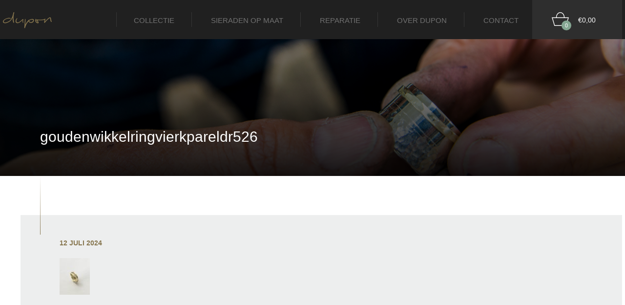

--- FILE ---
content_type: text/html; charset=UTF-8
request_url: https://www.dupon-edelsmid.nl/voorbeeld/gouden-wikkelring-met-pareldraad-3/goudenwikkelringvierkpareldr526-2/
body_size: 8002
content:
<!DOCTYPE html>
<!--[if IE 7]><html class="ie ie7" lang="nl-NL"><![endif]-->
<!--[if IE 8]><html class="ie ie8" lang="nl-NL"><![endif]-->
<!--[if IE 9]><html class="ie ie9" lang="nl-NL"><![endif]-->
<!--[if !(IE 7) | !(IE 8) | !(IE 9) ]><!--><html lang="nl-NL"><!--<![endif]-->
<head>

	<meta charset="UTF-8" />
	<meta name="viewport" content="width=device-width, initial-scale=1" />
	<meta name="apple-mobile-web-app-capable" content="yes" />

	<title>goudenwikkelringvierkpareldr526 - Dupon Edelsmid &amp; Juwelier</title>

	<script src="/wp-content/themes/dupon/dist/lta8zwi.js"></script>
	<!-- <script>try{Typekit.load({ async: false });}catch(e){}</script> -->

	<link rel="apple-touch-icon" sizes="180x180" href="/apple-touch-icon.png">
	<link rel="icon" type="image/png" href="/favicon-32x32.png" sizes="32x32">
	<link rel="icon" type="image/png" href="/favicon-16x16.png" sizes="16x16">
	<link rel="manifest" href="/manifest.json">
	<link rel="mask-icon" href="/safari-pinned-tab.svg" color="#86754d">
	<meta name="theme-color" content="#86754d">

	
        <!--noptimize-->
        <script type = "text/javascript">

            // 
            // Get screen dimensions, device pixel ration and set in a cookie.
            // 
            
                            var screen_width = Math.max( screen.width, screen.height );
            
            var devicePixelRatio = window.devicePixelRatio ? window.devicePixelRatio : 1;

            document.cookie = 'resolution=' + screen_width + ',' + devicePixelRatio + '; SameSite=Strict; path=/';

        </script> 
        <!--/noptimize--> <meta name='robots' content='index, follow, max-image-preview:large, max-snippet:-1, max-video-preview:-1' />
	<style>img:is([sizes="auto" i], [sizes^="auto," i]) { contain-intrinsic-size: 3000px 1500px }</style>
	
	<!-- This site is optimized with the Yoast SEO plugin v26.0 - https://yoast.com/wordpress/plugins/seo/ -->
	<link rel="canonical" href="https://www.dupon-edelsmid.nl/voorbeeld/gouden-wikkelring-met-pareldraad-3/goudenwikkelringvierkpareldr526-2/" />
	<meta property="og:locale" content="nl_NL" />
	<meta property="og:type" content="article" />
	<meta property="og:title" content="goudenwikkelringvierkpareldr526 - Dupon Edelsmid &amp; Juwelier" />
	<meta property="og:url" content="https://www.dupon-edelsmid.nl/voorbeeld/gouden-wikkelring-met-pareldraad-3/goudenwikkelringvierkpareldr526-2/" />
	<meta property="og:site_name" content="Dupon Edelsmid &amp; Juwelier" />
	<meta property="article:publisher" content="https://www.facebook.com/Dupon-Edelsmid-Juwelier-622981457859721" />
	<meta property="og:image" content="https://www.dupon-edelsmid.nl/voorbeeld/gouden-wikkelring-met-pareldraad-3/goudenwikkelringvierkpareldr526-2" />
	<meta property="og:image:width" content="1" />
	<meta property="og:image:height" content="1" />
	<meta property="og:image:type" content="image/jpeg" />
	<meta name="twitter:card" content="summary_large_image" />
	<script type="application/ld+json" class="yoast-schema-graph">{"@context":"https://schema.org","@graph":[{"@type":"WebPage","@id":"https://www.dupon-edelsmid.nl/voorbeeld/gouden-wikkelring-met-pareldraad-3/goudenwikkelringvierkpareldr526-2/","url":"https://www.dupon-edelsmid.nl/voorbeeld/gouden-wikkelring-met-pareldraad-3/goudenwikkelringvierkpareldr526-2/","name":"goudenwikkelringvierkpareldr526 - Dupon Edelsmid &amp; Juwelier","isPartOf":{"@id":"https://www.dupon-edelsmid.nl/#website"},"primaryImageOfPage":{"@id":"https://www.dupon-edelsmid.nl/voorbeeld/gouden-wikkelring-met-pareldraad-3/goudenwikkelringvierkpareldr526-2/#primaryimage"},"image":{"@id":"https://www.dupon-edelsmid.nl/voorbeeld/gouden-wikkelring-met-pareldraad-3/goudenwikkelringvierkpareldr526-2/#primaryimage"},"thumbnailUrl":"https://www.dupon-edelsmid.nl/wp-content/uploads/2024/07/goudenwikkelringvierkpareldr526.jpg","datePublished":"2024-07-12T16:03:20+00:00","breadcrumb":{"@id":"https://www.dupon-edelsmid.nl/voorbeeld/gouden-wikkelring-met-pareldraad-3/goudenwikkelringvierkpareldr526-2/#breadcrumb"},"inLanguage":"nl-NL","potentialAction":[{"@type":"ReadAction","target":["https://www.dupon-edelsmid.nl/voorbeeld/gouden-wikkelring-met-pareldraad-3/goudenwikkelringvierkpareldr526-2/"]}]},{"@type":"ImageObject","inLanguage":"nl-NL","@id":"https://www.dupon-edelsmid.nl/voorbeeld/gouden-wikkelring-met-pareldraad-3/goudenwikkelringvierkpareldr526-2/#primaryimage","url":"https://www.dupon-edelsmid.nl/wp-content/uploads/2024/07/goudenwikkelringvierkpareldr526.jpg","contentUrl":"https://www.dupon-edelsmid.nl/wp-content/uploads/2024/07/goudenwikkelringvierkpareldr526.jpg","width":1400,"height":1686},{"@type":"BreadcrumbList","@id":"https://www.dupon-edelsmid.nl/voorbeeld/gouden-wikkelring-met-pareldraad-3/goudenwikkelringvierkpareldr526-2/#breadcrumb","itemListElement":[{"@type":"ListItem","position":1,"name":"Home","item":"https://www.dupon-edelsmid.nl/"},{"@type":"ListItem","position":2,"name":"Gouden wikkelring met pareldraad","item":"https://www.dupon-edelsmid.nl/voorbeeld/gouden-wikkelring-met-pareldraad-3/"},{"@type":"ListItem","position":3,"name":"goudenwikkelringvierkpareldr526"}]},{"@type":"WebSite","@id":"https://www.dupon-edelsmid.nl/#website","url":"https://www.dupon-edelsmid.nl/","name":"Dupon Edelsmid &amp; Juwelier","description":"Voor al uw sieraden","potentialAction":[{"@type":"SearchAction","target":{"@type":"EntryPoint","urlTemplate":"https://www.dupon-edelsmid.nl/?s={search_term_string}"},"query-input":{"@type":"PropertyValueSpecification","valueRequired":true,"valueName":"search_term_string"}}],"inLanguage":"nl-NL"}]}</script>
	<!-- / Yoast SEO plugin. -->


<link rel='dns-prefetch' href='//cdnjs.cloudflare.com' />
<link rel='dns-prefetch' href='//cdn.jsdelivr.net' />
<link rel='dns-prefetch' href='//fonts.googleapis.com' />
<link rel='dns-prefetch' href='//fast.fonts.net' />
<link rel='dns-prefetch' href='//code.ionicframework.com' />
<link rel='stylesheet' id='wp-block-library-css' href='https://www.dupon-edelsmid.nl/wp-includes/css/dist/block-library/style.min.css' type='text/css' media='all' />
<style id='classic-theme-styles-inline-css' type='text/css'>
/*! This file is auto-generated */
.wp-block-button__link{color:#fff;background-color:#32373c;border-radius:9999px;box-shadow:none;text-decoration:none;padding:calc(.667em + 2px) calc(1.333em + 2px);font-size:1.125em}.wp-block-file__button{background:#32373c;color:#fff;text-decoration:none}
</style>
<style id='global-styles-inline-css' type='text/css'>
:root{--wp--preset--aspect-ratio--square: 1;--wp--preset--aspect-ratio--4-3: 4/3;--wp--preset--aspect-ratio--3-4: 3/4;--wp--preset--aspect-ratio--3-2: 3/2;--wp--preset--aspect-ratio--2-3: 2/3;--wp--preset--aspect-ratio--16-9: 16/9;--wp--preset--aspect-ratio--9-16: 9/16;--wp--preset--color--black: #000000;--wp--preset--color--cyan-bluish-gray: #abb8c3;--wp--preset--color--white: #ffffff;--wp--preset--color--pale-pink: #f78da7;--wp--preset--color--vivid-red: #cf2e2e;--wp--preset--color--luminous-vivid-orange: #ff6900;--wp--preset--color--luminous-vivid-amber: #fcb900;--wp--preset--color--light-green-cyan: #7bdcb5;--wp--preset--color--vivid-green-cyan: #00d084;--wp--preset--color--pale-cyan-blue: #8ed1fc;--wp--preset--color--vivid-cyan-blue: #0693e3;--wp--preset--color--vivid-purple: #9b51e0;--wp--preset--gradient--vivid-cyan-blue-to-vivid-purple: linear-gradient(135deg,rgba(6,147,227,1) 0%,rgb(155,81,224) 100%);--wp--preset--gradient--light-green-cyan-to-vivid-green-cyan: linear-gradient(135deg,rgb(122,220,180) 0%,rgb(0,208,130) 100%);--wp--preset--gradient--luminous-vivid-amber-to-luminous-vivid-orange: linear-gradient(135deg,rgba(252,185,0,1) 0%,rgba(255,105,0,1) 100%);--wp--preset--gradient--luminous-vivid-orange-to-vivid-red: linear-gradient(135deg,rgba(255,105,0,1) 0%,rgb(207,46,46) 100%);--wp--preset--gradient--very-light-gray-to-cyan-bluish-gray: linear-gradient(135deg,rgb(238,238,238) 0%,rgb(169,184,195) 100%);--wp--preset--gradient--cool-to-warm-spectrum: linear-gradient(135deg,rgb(74,234,220) 0%,rgb(151,120,209) 20%,rgb(207,42,186) 40%,rgb(238,44,130) 60%,rgb(251,105,98) 80%,rgb(254,248,76) 100%);--wp--preset--gradient--blush-light-purple: linear-gradient(135deg,rgb(255,206,236) 0%,rgb(152,150,240) 100%);--wp--preset--gradient--blush-bordeaux: linear-gradient(135deg,rgb(254,205,165) 0%,rgb(254,45,45) 50%,rgb(107,0,62) 100%);--wp--preset--gradient--luminous-dusk: linear-gradient(135deg,rgb(255,203,112) 0%,rgb(199,81,192) 50%,rgb(65,88,208) 100%);--wp--preset--gradient--pale-ocean: linear-gradient(135deg,rgb(255,245,203) 0%,rgb(182,227,212) 50%,rgb(51,167,181) 100%);--wp--preset--gradient--electric-grass: linear-gradient(135deg,rgb(202,248,128) 0%,rgb(113,206,126) 100%);--wp--preset--gradient--midnight: linear-gradient(135deg,rgb(2,3,129) 0%,rgb(40,116,252) 100%);--wp--preset--font-size--small: 13px;--wp--preset--font-size--medium: 20px;--wp--preset--font-size--large: 36px;--wp--preset--font-size--x-large: 42px;--wp--preset--spacing--20: 0.44rem;--wp--preset--spacing--30: 0.67rem;--wp--preset--spacing--40: 1rem;--wp--preset--spacing--50: 1.5rem;--wp--preset--spacing--60: 2.25rem;--wp--preset--spacing--70: 3.38rem;--wp--preset--spacing--80: 5.06rem;--wp--preset--shadow--natural: 6px 6px 9px rgba(0, 0, 0, 0.2);--wp--preset--shadow--deep: 12px 12px 50px rgba(0, 0, 0, 0.4);--wp--preset--shadow--sharp: 6px 6px 0px rgba(0, 0, 0, 0.2);--wp--preset--shadow--outlined: 6px 6px 0px -3px rgba(255, 255, 255, 1), 6px 6px rgba(0, 0, 0, 1);--wp--preset--shadow--crisp: 6px 6px 0px rgba(0, 0, 0, 1);}:where(.is-layout-flex){gap: 0.5em;}:where(.is-layout-grid){gap: 0.5em;}body .is-layout-flex{display: flex;}.is-layout-flex{flex-wrap: wrap;align-items: center;}.is-layout-flex > :is(*, div){margin: 0;}body .is-layout-grid{display: grid;}.is-layout-grid > :is(*, div){margin: 0;}:where(.wp-block-columns.is-layout-flex){gap: 2em;}:where(.wp-block-columns.is-layout-grid){gap: 2em;}:where(.wp-block-post-template.is-layout-flex){gap: 1.25em;}:where(.wp-block-post-template.is-layout-grid){gap: 1.25em;}.has-black-color{color: var(--wp--preset--color--black) !important;}.has-cyan-bluish-gray-color{color: var(--wp--preset--color--cyan-bluish-gray) !important;}.has-white-color{color: var(--wp--preset--color--white) !important;}.has-pale-pink-color{color: var(--wp--preset--color--pale-pink) !important;}.has-vivid-red-color{color: var(--wp--preset--color--vivid-red) !important;}.has-luminous-vivid-orange-color{color: var(--wp--preset--color--luminous-vivid-orange) !important;}.has-luminous-vivid-amber-color{color: var(--wp--preset--color--luminous-vivid-amber) !important;}.has-light-green-cyan-color{color: var(--wp--preset--color--light-green-cyan) !important;}.has-vivid-green-cyan-color{color: var(--wp--preset--color--vivid-green-cyan) !important;}.has-pale-cyan-blue-color{color: var(--wp--preset--color--pale-cyan-blue) !important;}.has-vivid-cyan-blue-color{color: var(--wp--preset--color--vivid-cyan-blue) !important;}.has-vivid-purple-color{color: var(--wp--preset--color--vivid-purple) !important;}.has-black-background-color{background-color: var(--wp--preset--color--black) !important;}.has-cyan-bluish-gray-background-color{background-color: var(--wp--preset--color--cyan-bluish-gray) !important;}.has-white-background-color{background-color: var(--wp--preset--color--white) !important;}.has-pale-pink-background-color{background-color: var(--wp--preset--color--pale-pink) !important;}.has-vivid-red-background-color{background-color: var(--wp--preset--color--vivid-red) !important;}.has-luminous-vivid-orange-background-color{background-color: var(--wp--preset--color--luminous-vivid-orange) !important;}.has-luminous-vivid-amber-background-color{background-color: var(--wp--preset--color--luminous-vivid-amber) !important;}.has-light-green-cyan-background-color{background-color: var(--wp--preset--color--light-green-cyan) !important;}.has-vivid-green-cyan-background-color{background-color: var(--wp--preset--color--vivid-green-cyan) !important;}.has-pale-cyan-blue-background-color{background-color: var(--wp--preset--color--pale-cyan-blue) !important;}.has-vivid-cyan-blue-background-color{background-color: var(--wp--preset--color--vivid-cyan-blue) !important;}.has-vivid-purple-background-color{background-color: var(--wp--preset--color--vivid-purple) !important;}.has-black-border-color{border-color: var(--wp--preset--color--black) !important;}.has-cyan-bluish-gray-border-color{border-color: var(--wp--preset--color--cyan-bluish-gray) !important;}.has-white-border-color{border-color: var(--wp--preset--color--white) !important;}.has-pale-pink-border-color{border-color: var(--wp--preset--color--pale-pink) !important;}.has-vivid-red-border-color{border-color: var(--wp--preset--color--vivid-red) !important;}.has-luminous-vivid-orange-border-color{border-color: var(--wp--preset--color--luminous-vivid-orange) !important;}.has-luminous-vivid-amber-border-color{border-color: var(--wp--preset--color--luminous-vivid-amber) !important;}.has-light-green-cyan-border-color{border-color: var(--wp--preset--color--light-green-cyan) !important;}.has-vivid-green-cyan-border-color{border-color: var(--wp--preset--color--vivid-green-cyan) !important;}.has-pale-cyan-blue-border-color{border-color: var(--wp--preset--color--pale-cyan-blue) !important;}.has-vivid-cyan-blue-border-color{border-color: var(--wp--preset--color--vivid-cyan-blue) !important;}.has-vivid-purple-border-color{border-color: var(--wp--preset--color--vivid-purple) !important;}.has-vivid-cyan-blue-to-vivid-purple-gradient-background{background: var(--wp--preset--gradient--vivid-cyan-blue-to-vivid-purple) !important;}.has-light-green-cyan-to-vivid-green-cyan-gradient-background{background: var(--wp--preset--gradient--light-green-cyan-to-vivid-green-cyan) !important;}.has-luminous-vivid-amber-to-luminous-vivid-orange-gradient-background{background: var(--wp--preset--gradient--luminous-vivid-amber-to-luminous-vivid-orange) !important;}.has-luminous-vivid-orange-to-vivid-red-gradient-background{background: var(--wp--preset--gradient--luminous-vivid-orange-to-vivid-red) !important;}.has-very-light-gray-to-cyan-bluish-gray-gradient-background{background: var(--wp--preset--gradient--very-light-gray-to-cyan-bluish-gray) !important;}.has-cool-to-warm-spectrum-gradient-background{background: var(--wp--preset--gradient--cool-to-warm-spectrum) !important;}.has-blush-light-purple-gradient-background{background: var(--wp--preset--gradient--blush-light-purple) !important;}.has-blush-bordeaux-gradient-background{background: var(--wp--preset--gradient--blush-bordeaux) !important;}.has-luminous-dusk-gradient-background{background: var(--wp--preset--gradient--luminous-dusk) !important;}.has-pale-ocean-gradient-background{background: var(--wp--preset--gradient--pale-ocean) !important;}.has-electric-grass-gradient-background{background: var(--wp--preset--gradient--electric-grass) !important;}.has-midnight-gradient-background{background: var(--wp--preset--gradient--midnight) !important;}.has-small-font-size{font-size: var(--wp--preset--font-size--small) !important;}.has-medium-font-size{font-size: var(--wp--preset--font-size--medium) !important;}.has-large-font-size{font-size: var(--wp--preset--font-size--large) !important;}.has-x-large-font-size{font-size: var(--wp--preset--font-size--x-large) !important;}
:where(.wp-block-post-template.is-layout-flex){gap: 1.25em;}:where(.wp-block-post-template.is-layout-grid){gap: 1.25em;}
:where(.wp-block-columns.is-layout-flex){gap: 2em;}:where(.wp-block-columns.is-layout-grid){gap: 2em;}
:root :where(.wp-block-pullquote){font-size: 1.5em;line-height: 1.6;}
</style>
<link rel='stylesheet' id='responsive-lightbox-nivo_lightbox-css-css' href='https://www.dupon-edelsmid.nl/wp-content/plugins/responsive-lightbox-pro/assets/nivo-lightbox/nivo-lightbox.css' type='text/css' media='all' />
<link rel='stylesheet' id='responsive-lightbox-nivo_lightbox-css-d-css' href='https://www.dupon-edelsmid.nl/wp-content/plugins/responsive-lightbox-pro/assets/nivo-lightbox/themes/default/default.css' type='text/css' media='all' />
<link rel='stylesheet' id='responsive-lightbox-swipebox-css' href='https://www.dupon-edelsmid.nl/wp-content/plugins/responsive-lightbox/assets/swipebox/swipebox.min.css' type='text/css' media='all' />
<style id='woocommerce-inline-inline-css' type='text/css'>
.woocommerce form .form-row .required { visibility: visible; }
</style>
<link rel='stylesheet' id='brands-styles-css' href='https://www.dupon-edelsmid.nl/wp-content/plugins/woocommerce/assets/css/brands.css' type='text/css' media='all' />
<link rel='stylesheet' id='googlefonts-css' href='//fonts.googleapis.com/css?family=Quicksand%3A400%2C700%2C300&#038;ver=6.8.3' type='text/css' media='all' />
<link rel='stylesheet' id='fontsdotcom-css' href='//fast.fonts.net/cssapi/c2c535b4-0a4e-4910-8166-37ea822c92bd.css' type='text/css' media='all' />
<link rel='stylesheet' id='grid-css' href='https://www.dupon-edelsmid.nl/wp-content/themes/dupon/simplegrid.css' type='text/css' media='all' />
<link rel='stylesheet' id='website-css' href='https://www.dupon-edelsmid.nl/wp-content/themes/dupon/style.css' type='text/css' media='all' />
<link rel='stylesheet' id='slick-css' href='//cdnjs.cloudflare.com/ajax/libs/slick-carousel/1.6.0/slick.min.css' type='text/css' media='all' />
<link rel='stylesheet' id='ionicons-css' href='//code.ionicframework.com/ionicons/2.0.1/css/ionicons.min.css' type='text/css' media='all' />
<link rel='stylesheet' id='sib-front-css-css' href='https://www.dupon-edelsmid.nl/wp-content/plugins/mailin/css/mailin-front.css' type='text/css' media='all' />
<script type="text/javascript" src="https://www.dupon-edelsmid.nl/wp-includes/js/jquery/jquery.min.js" id="jquery-core-js"></script>
<script type="text/javascript" src="https://www.dupon-edelsmid.nl/wp-includes/js/jquery/jquery-migrate.min.js" id="jquery-migrate-js"></script>
<script type="text/javascript" defer src="https://www.dupon-edelsmid.nl/wp-content/plugins/responsive-lightbox/assets/infinitescroll/infinite-scroll.pkgd.min.js" id="responsive-lightbox-infinite-scroll-js"></script>
<script type="text/javascript" defer src="https://www.dupon-edelsmid.nl/wp-content/plugins/woocommerce/assets/js/jquery-blockui/jquery.blockUI.min.js" id="jquery-blockui-js" defer="defer" data-wp-strategy="defer"></script>
<script type="text/javascript" id="wc-add-to-cart-js-extra">
/* <![CDATA[ */
var wc_add_to_cart_params = {"ajax_url":"\/wp-admin\/admin-ajax.php","wc_ajax_url":"\/?wc-ajax=%%endpoint%%","i18n_view_cart":"Bekijk winkelwagen","cart_url":"https:\/\/www.dupon-edelsmid.nl\/winkelmand\/","is_cart":"","cart_redirect_after_add":"no"};
/* ]]> */
</script>
<script type="text/javascript" defer src="https://www.dupon-edelsmid.nl/wp-content/plugins/woocommerce/assets/js/frontend/add-to-cart.min.js" id="wc-add-to-cart-js" defer="defer" data-wp-strategy="defer"></script>
<script type="text/javascript" defer src="https://www.dupon-edelsmid.nl/wp-content/plugins/woocommerce/assets/js/js-cookie/js.cookie.min.js" id="js-cookie-js" defer="defer" data-wp-strategy="defer"></script>
<script type="text/javascript" id="woocommerce-js-extra">
/* <![CDATA[ */
var woocommerce_params = {"ajax_url":"\/wp-admin\/admin-ajax.php","wc_ajax_url":"\/?wc-ajax=%%endpoint%%","i18n_password_show":"Wachtwoord weergeven","i18n_password_hide":"Wachtwoord verbergen"};
/* ]]> */
</script>
<script type="text/javascript" defer src="https://www.dupon-edelsmid.nl/wp-content/plugins/woocommerce/assets/js/frontend/woocommerce.min.js" id="woocommerce-js" defer="defer" data-wp-strategy="defer"></script>
<script type="text/javascript" id="sib-front-js-js-extra">
/* <![CDATA[ */
var sibErrMsg = {"invalidMail":"Please fill out valid email address","requiredField":"Please fill out required fields","invalidDateFormat":"Please fill out valid date format","invalidSMSFormat":"Please fill out valid phone number"};
var ajax_sib_front_object = {"ajax_url":"https:\/\/www.dupon-edelsmid.nl\/wp-admin\/admin-ajax.php","ajax_nonce":"7f2911c5ce","flag_url":"https:\/\/www.dupon-edelsmid.nl\/wp-content\/plugins\/mailin\/img\/flags\/"};
/* ]]> */
</script>
<script type="text/javascript" defer src="https://www.dupon-edelsmid.nl/wp-content/plugins/mailin/js/mailin-front.js" id="sib-front-js-js"></script>
<link rel="https://api.w.org/" href="https://www.dupon-edelsmid.nl/wp-json/" /><link rel="alternate" title="JSON" type="application/json" href="https://www.dupon-edelsmid.nl/wp-json/wp/v2/media/2256" /><link rel='shortlink' href='https://www.dupon-edelsmid.nl/?p=2256' />
<link rel="alternate" title="oEmbed (JSON)" type="application/json+oembed" href="https://www.dupon-edelsmid.nl/wp-json/oembed/1.0/embed?url=https%3A%2F%2Fwww.dupon-edelsmid.nl%2Fvoorbeeld%2Fgouden-wikkelring-met-pareldraad-3%2Fgoudenwikkelringvierkpareldr526-2%2F" />
<link rel="alternate" title="oEmbed (XML)" type="text/xml+oembed" href="https://www.dupon-edelsmid.nl/wp-json/oembed/1.0/embed?url=https%3A%2F%2Fwww.dupon-edelsmid.nl%2Fvoorbeeld%2Fgouden-wikkelring-met-pareldraad-3%2Fgoudenwikkelringvierkpareldr526-2%2F&#038;format=xml" />
<style>.nivo-lightbox-theme-default.nivo-lightbox-overlay { background: none repeat scroll 0 0 rgba(32, 32, 32, 0.95)!important;}</style><style>.nivo-lightbox-theme-default .nivo-lightbox-image img{ cursor:pointer; cursor: hand;}</style><style>.nivo-lightbox-theme-default .nivo-lightbox-title { background:#000!important;}</style><style></style><style>.nivo-lightbox-theme-default .nivo-lightbox-nav:hover { background-color:rgba(0,0,0,.5)!important;}</style><script type='text/javascript'>var ajaxurl = 'https://www.dupon-edelsmid.nl/wp-admin/admin-ajax.php';</script>	<noscript><style>.woocommerce-product-gallery{ opacity: 1 !important; }</style></noscript>
	
</head>

<body class="attachment wp-singular attachment-template-default single single-attachment postid-2256 attachmentid-2256 attachment-jpeg wp-theme-dupon theme-dupon woocommerce-no-js">

	<script>
	window.fbAsyncInit = function() {
		FB.init({
		appId            : '908535352577702',
		autoLogAppEvents : true,
		xfbml            : true,
		version          : 'v11.0'
		});
	};
	</script>
	<script async defer crossorigin="anonymous" src="https://connect.facebook.net/en_US/sdk.js"></script>

	<div id="site">

		
<div id="canvas" class="ani--drawer">
	
	<ul id="menu-mobiel" class="mobile__menu__wrapper"><li id="menu-item-30" class="menu-item menu-item-type-post_type menu-item-object-page menu-item-home menu-item-30"><a href="https://www.dupon-edelsmid.nl/">Startpagina</a></li>
<li id="menu-item-25" class="menu-item menu-item-type-custom menu-item-object-custom menu-item-25"><a href="/collectie/">Collectie</a></li>
<li id="menu-item-26" class="menu-item menu-item-type-post_type menu-item-object-page menu-item-26"><a href="https://www.dupon-edelsmid.nl/sieraden-op-maat/">Sieraden op maat</a></li>
<li id="menu-item-27" class="menu-item menu-item-type-post_type menu-item-object-page menu-item-27"><a href="https://www.dupon-edelsmid.nl/over-dupon/">Over Dupon</a></li>
<li id="menu-item-28" class="menu-item menu-item-type-post_type menu-item-object-page menu-item-28"><a href="https://www.dupon-edelsmid.nl/reparatie-sieraden/">Reparatie sieraden</a></li>
<li id="menu-item-29" class="menu-item menu-item-type-post_type menu-item-object-page menu-item-29"><a href="https://www.dupon-edelsmid.nl/contact/">Contact</a></li>
<li id="menu-item-764" class="menu-item menu-item-type-post_type menu-item-object-page menu-item-764"><a href="https://www.dupon-edelsmid.nl/algemene-voorwaarden/">Algemene voorwaarden</a></li>
</ul>    
</div>

		<div class="header__menu__wrapper">
			<div class="grid">
				<div class="header__menu">

											<a class="header__menu__logo__wrapper" href="https://www.dupon-edelsmid.nl" title="Dupon Edelsmid &amp; Juwelier"><img src='https://www.dupon-edelsmid.nl/wp-content/themes/dupon/lib/img/dup_sticky_logo.svg'  width='100' height='33' alt='Dupon logo' class='header__menu__sticky__logo'  /></a>
					
					<a href="https://www.dupon-edelsmid.nl" title="Dupon Edelsmid &amp; Juwelier" class="header__menu__home"><i class="ion-home"></i></a>

					<ul id="menu-hoofdmenu" class="header__menu__items"><li id="menu-item-16" class="menu-item menu-item-type-custom menu-item-object-custom menu-item-16"><a href="/collectie/">Collectie</a></li>
<li id="menu-item-17" class="menu-item menu-item-type-post_type menu-item-object-page menu-item-17"><a href="https://www.dupon-edelsmid.nl/sieraden-op-maat/">Sieraden op maat</a></li>
<li id="menu-item-18" class="menu-item menu-item-type-post_type menu-item-object-page menu-item-18"><a href="https://www.dupon-edelsmid.nl/reparatie-sieraden/">Reparatie</a></li>
<li id="menu-item-19" class="menu-item menu-item-type-post_type menu-item-object-page menu-item-19"><a href="https://www.dupon-edelsmid.nl/over-dupon/">Over Dupon</a></li>
<li id="menu-item-20" class="menu-item menu-item-type-post_type menu-item-object-page menu-item-20"><a href="https://www.dupon-edelsmid.nl/contact/">Contact</a></li>
</ul>
					<div class="header__menu__mobile">
						<button class="menu"><i class="ion-android-menu"></i><span>menu</span></button>
						<button class="" onclick="document.location='tel:0582562884';"><i class="ion-android-call"></i></button>
						<button class="" onclick="document.location='mailto:info@dupon-edelsmid.nl';"><i class="ion-android-mail"></i></button>
					</div>

					<a class="header__menu__cart" href="https://www.dupon-edelsmid.nl/winkelmand/" title="Bekijk winkelwagen">
						<img src='https://www.dupon-edelsmid.nl/wp-content/themes/dupon/lib/img/dup_basket_icon.svg'  width='35' height='28' alt='Winkelwagen pictogram' class='menu__cart__icon'  />						<span class="menu__cart__total ani">
							<span class="woocommerce-Price-amount amount"><bdi><span class="woocommerce-Price-currencySymbol">&euro;</span>0,00</bdi></span>						</span>
						<span class="menu__cart__qty">
							0						</span>
					</a>

				</div>
			</div>
		</div>

		

		<div id="pageheader" style="background-image: url('https://www.dupon-edelsmid.nl/wp-content/uploads/2016/08/Dupon-Edelsmid-Juwelier-sieraden-op-maat-header.jpg');"> 
		<div class="grid grid-pad">
			<div class="col-1-1">
				<div class="pageheader__title__wrapper">
					<h1>goudenwikkelringvierkpareldr526</h1>
				</div>
			</div>
		</div>
	</div>

	<div id="singlecontent">
		<div class="grid grid-pad">
			<div class="singlecontent__wrapper singlecontent__wrapper--article">
				<div class="singlecontent__article__content content__styled">
				<time datetime="2024-07-12 06:03">
				12 juli 2024				</time>
				<p class="attachment"><a href='https://www.dupon-edelsmid.nl/wp-content/uploads/2024/07/goudenwikkelringvierkpareldr526.jpg' title="" rel="lightbox[gallery-0]"><img decoding="async" width="62" height="75" src="https://www.dupon-edelsmid.nl/wp-content/uploads/2024/07/goudenwikkelringvierkpareldr526-62x75.jpg" class="attachment-medium size-medium" alt="" srcset="https://www.dupon-edelsmid.nl/wp-content/uploads/2024/07/goudenwikkelringvierkpareldr526-62x75.jpg 62w, https://www.dupon-edelsmid.nl/wp-content/uploads/2024/07/goudenwikkelringvierkpareldr526-864x1041.jpg 864w, https://www.dupon-edelsmid.nl/wp-content/uploads/2024/07/goudenwikkelringvierkpareldr526-166x200.jpg 166w, https://www.dupon-edelsmid.nl/wp-content/uploads/2024/07/goudenwikkelringvierkpareldr526-768x925.jpg 768w, https://www.dupon-edelsmid.nl/wp-content/uploads/2024/07/goudenwikkelringvierkpareldr526-1275x1536.jpg 1275w, https://www.dupon-edelsmid.nl/wp-content/uploads/2024/07/goudenwikkelringvierkpareldr526.jpg 1400w" sizes="(max-width: 62px) 100vw, 62px" /></a></p>
				</div>
				<div class="singlecontent__article__visual">
						
				</div>
			</div>
		</div>
	</div>
	
	<div id="morenews">
		<div class="grid grid-pad">
			<div class="morenews__wrapper">
				<a href="/archief/actueel/" class="morenews__link"><i class="ion-android-arrow-back"></i>Terug naar het nieuwsoverzicht</a>
			</div>
		</div>
	</div>


	
	<div id="footer">
		<div class="grid">
			<div class="col-1-5">
				<img src='https://www.dupon-edelsmid.nl/wp-content/themes/dupon/lib/img/dup_header_logo.svg'  width='150' height='100' alt='Dupon logo' class='footer__logo'  />				<div class="fb-like" data-href="https://www.facebook.com/Dupon-Edelsmid-Juwelier-622981457859721" data-send="true" data-layout="button_count" data-action="like" data-show-faces="false" data-share="false"></div>
				<a href="https://www.facebook.com/Dupon-Edelsmid-Juwelier-622981457859721" target="_blank" class="footer__facebook__link">Facebook<i class="ion-android-arrow-forward"></i></a>
			</div>
			<div class="col-1-5">
				<h4 class="title title--footer">Onze collectie</h4>
				<ul id="collectie__menu" class="footer__menu"><li id="menu-item-31" class="menu-item menu-item-type-taxonomy menu-item-object-product_cat menu-item-31"><a href="https://www.dupon-edelsmid.nl/collectie-categorie/ringen/">Ringen</a></li>
<li id="menu-item-32" class="menu-item menu-item-type-taxonomy menu-item-object-product_cat menu-item-32"><a href="https://www.dupon-edelsmid.nl/collectie-categorie/armbanden/">Armbanden</a></li>
<li id="menu-item-33" class="menu-item menu-item-type-taxonomy menu-item-object-product_cat menu-item-33"><a href="https://www.dupon-edelsmid.nl/collectie-categorie/broches/">Broches</a></li>
<li id="menu-item-34" class="menu-item menu-item-type-taxonomy menu-item-object-product_cat menu-item-34"><a href="https://www.dupon-edelsmid.nl/collectie-categorie/oorsieraden/">Oorsieraden</a></li>
<li id="menu-item-763" class="menu-item menu-item-type-post_type menu-item-object-page menu-item-763"><a href="https://www.dupon-edelsmid.nl/algemene-voorwaarden/">Ringmaten</a></li>
</ul>			</div>
			<div class="col-1-5">
				<h4 class="title title--footer">Over Dupon</h4>
				<ul id="about__menu" class="footer__menu"><li id="menu-item-21" class="menu-item menu-item-type-post_type menu-item-object-page menu-item-21"><a href="https://www.dupon-edelsmid.nl/over-dupon/">Over Dupon</a></li>
<li id="menu-item-22" class="menu-item menu-item-type-post_type menu-item-object-page menu-item-22"><a href="https://www.dupon-edelsmid.nl/contact/">Contact</a></li>
<li id="menu-item-23" class="menu-item menu-item-type-post_type menu-item-object-page menu-item-23"><a href="https://www.dupon-edelsmid.nl/sieraden-op-maat/">Sieraden op maat</a></li>
<li id="menu-item-24" class="menu-item menu-item-type-post_type menu-item-object-page menu-item-24"><a href="https://www.dupon-edelsmid.nl/reparatie-sieraden/">Reparatie sieraden</a></li>
<li id="menu-item-762" class="menu-item menu-item-type-post_type menu-item-object-page menu-item-762"><a href="https://www.dupon-edelsmid.nl/algemene-voorwaarden/">Algemene voorwaarden</a></li>
</ul>			</div>
			<div class="col-1-5 col-1-5--wide">
				<h4 class="title title--footer">Contact &amp; openingstijden</h4>
				<div class="footer__contact__details">
					<a href="tel:0582562884" class="footer__contact__phone">
						<i class="ion-android-call"></i>058 256 2884 /&nbsp;
					</a>
					<a href="tel:0627077633" class="footer__contact__mobile">
						06 270 77 633					</a>
					<a href="mailto:info@dupon-edelsmid.nl">
						<i class="ion-android-mail"></i>info@dupon-edelsmid.nl					</a>
					<a href="https://www.google.nl/maps/search/Dr.+Kijlstraweg+30%2C+9063+JC++M%C3%BBnein+%28Friesland%29" target="_blank">
						<i class="ion-location"></i>Dr. Kijlstraweg 30, 9063 JC  Mûnein (Friesland)					</a>
					<div class="contact__details__times">
						Ons atelier is woensdag t/m zaterdag van 10:00 tot 17:30 uur geopend. Vrijdags tussen 12.00 en 13.30 gesloten. Zaterdags tot 17.00 uur geopend.					</div>
				</div>
			</div>
			
			<div class="footer__bottom">
				<div class="col-1-2">
					<div class="footer__bottom__copyright">
					© 2026 - Dupon Edelsmid &amp; Juwelier					&nbsp;&nbsp;&nbsp;
					Realisatie door <a href="https://www.basticom.nl/" target="_blank">Basticom</a>
					</div>
				</div>
				<div class="col-1-2">
					<img width="372" height="35" src="https://www.dupon-edelsmid.nl/wp-content/uploads/2016/08/Webshop-logos-footer.png" class="footer__partner__logos" alt="" decoding="async" loading="lazy" srcset="https://www.dupon-edelsmid.nl/wp-content/uploads/2016/08/Webshop-logos-footer.png 372w, https://www.dupon-edelsmid.nl/wp-content/uploads/2016/08/Webshop-logos-footer-300x28.png 300w" sizes="auto, (max-width: 372px) 100vw, 372px" />				</div>
			</div>
		</div>	
	</div>
	
</div>
	
<div class="desktop"></div>
<div class="tablet"></div>
<div class="tabletportrait"></div>
<div class="smartphone"></div>

<script type="speculationrules">
{"prefetch":[{"source":"document","where":{"and":[{"href_matches":"\/*"},{"not":{"href_matches":["\/wp-*.php","\/wp-admin\/*","\/wp-content\/uploads\/*","\/wp-content\/*","\/wp-content\/plugins\/*","\/wp-content\/themes\/dupon\/*","\/*\\?(.+)"]}},{"not":{"selector_matches":"a[rel~=\"nofollow\"]"}},{"not":{"selector_matches":".no-prefetch, .no-prefetch a"}}]},"eagerness":"conservative"}]}
</script>
	<script type='text/javascript'>
		(function () {
			var c = document.body.className;
			c = c.replace(/woocommerce-no-js/, 'woocommerce-js');
			document.body.className = c;
		})();
	</script>
	<link rel='stylesheet' id='wc-blocks-style-css' href='https://www.dupon-edelsmid.nl/wp-content/plugins/woocommerce/assets/client/blocks/wc-blocks.css' type='text/css' media='all' />
<script type="text/javascript" defer src="https://www.dupon-edelsmid.nl/wp-content/plugins/responsive-lightbox-pro/assets/nivo-lightbox/nivo-lightbox.min.js" id="responsive-lightbox-nivo_lightbox-js"></script>
<script type="text/javascript" defer src="https://www.dupon-edelsmid.nl/wp-content/plugins/responsive-lightbox-pro/assets/js/jquery.touchSwipe.min.js" id="wa_rlp_touch_script-js"></script>
<script type="text/javascript" id="responsive-lightbox-pro-script-js-extra">
/* <![CDATA[ */
var rlpArgs = {"script":"nivo_lightbox","selector":"lightbox","custom_events":"","theme":"default","effect":"fade","clickOverlayToClose":"1","touch_swipe":"1","autoplay_video":"1","keyboardNav":"1","errorMessage":"The requested content cannot be loaded. Please try again later."};
/* ]]> */
</script>
<script type="text/javascript" defer src="https://www.dupon-edelsmid.nl/wp-content/plugins/responsive-lightbox-pro/assets/js/script.js" id="responsive-lightbox-pro-script-js"></script>
<script type="text/javascript" defer src="https://www.dupon-edelsmid.nl/wp-content/plugins/responsive-lightbox/assets/swipebox/jquery.swipebox.min.js" id="responsive-lightbox-swipebox-js"></script>
<script type="text/javascript" defer src="https://www.dupon-edelsmid.nl/wp-includes/js/underscore.min.js" id="underscore-js"></script>
<script type="text/javascript" id="responsive-lightbox-js-before">
/* <![CDATA[ */
var rlArgs = {"script":"swipebox","selector":"lightbox","customEvents":"","activeGalleries":false,"animation":true,"hideCloseButtonOnMobile":false,"removeBarsOnMobile":false,"hideBars":true,"hideBarsDelay":5000,"videoMaxWidth":1080,"useSVG":true,"loopAtEnd":false,"woocommerce_gallery":false,"ajaxurl":"https:\/\/www.dupon-edelsmid.nl\/wp-admin\/admin-ajax.php","nonce":"89050c4a81","preview":false,"postId":2256,"scriptExtension":false};
/* ]]> */
</script>
<script type="text/javascript" defer src="https://www.dupon-edelsmid.nl/wp-content/plugins/responsive-lightbox/js/front.js" id="responsive-lightbox-js"></script>
<script type="text/javascript" defer src="//cdnjs.cloudflare.com/ajax/libs/waypoints/4.0.0/jquery.waypoints.min.js" id="waypoints-js"></script>
<script type="text/javascript" defer src="//cdnjs.cloudflare.com/ajax/libs/jquery.matchHeight/0.7.0/jquery.matchHeight-min.js" id="matchheight-js"></script>
<script type="text/javascript" defer src="https://www.dupon-edelsmid.nl/wp-content/themes/dupon/dist/pointereventspolyfill.js" id="pointerevents-js"></script>
<script type="text/javascript" defer src="//cdn.jsdelivr.net/jquery.slick/1.5.9/slick.min.js" id="slick-js"></script>
<script type="text/javascript" defer src="https://www.dupon-edelsmid.nl/wp-content/themes/dupon/dist/functions.js" id="functions-js"></script>
<script type="text/javascript" defer src="https://www.dupon-edelsmid.nl/wp-content/plugins/woocommerce/assets/js/sourcebuster/sourcebuster.min.js" id="sourcebuster-js-js"></script>
<script type="text/javascript" id="wc-order-attribution-js-extra">
/* <![CDATA[ */
var wc_order_attribution = {"params":{"lifetime":1.0e-5,"session":30,"base64":false,"ajaxurl":"https:\/\/www.dupon-edelsmid.nl\/wp-admin\/admin-ajax.php","prefix":"wc_order_attribution_","allowTracking":true},"fields":{"source_type":"current.typ","referrer":"current_add.rf","utm_campaign":"current.cmp","utm_source":"current.src","utm_medium":"current.mdm","utm_content":"current.cnt","utm_id":"current.id","utm_term":"current.trm","utm_source_platform":"current.plt","utm_creative_format":"current.fmt","utm_marketing_tactic":"current.tct","session_entry":"current_add.ep","session_start_time":"current_add.fd","session_pages":"session.pgs","session_count":"udata.vst","user_agent":"udata.uag"}};
/* ]]> */
</script>
<script type="text/javascript" defer src="https://www.dupon-edelsmid.nl/wp-content/plugins/woocommerce/assets/js/frontend/order-attribution.min.js" id="wc-order-attribution-js"></script>

</body>
</html>

--- FILE ---
content_type: text/css; charset=utf-8
request_url: https://fast.fonts.net/cssapi/c2c535b4-0a4e-4910-8166-37ea822c92bd.css
body_size: 1585
content:
@import url(/t/1.css?apiType=css&projectid=c2c535b4-0a4e-4910-8166-37ea822c92bd);
@font-face{
font-family:"Univers W01_n2";
src:url("/dv2/2/a91ff084-fc8b-43f4-b0ea-111254b68524.eot?d44f19a684109620e4841470a390e8187ec4694d596e7fd2009c7371e56ff604b16b4c75adfcada40e16ef7bbddb8022b4e834fab1520ae812fd1bf3285ec6a302ad376b6754e1b67cb87817893403138bc5c4c8d2ea43a7c19064238b72&projectId=c2c535b4-0a4e-4910-8166-37ea822c92bd#iefix") format("eot");
}
@font-face{
font-family:"Univers W01";
src:url("/dv2/2/a91ff084-fc8b-43f4-b0ea-111254b68524.eot?d44f19a684109620e4841470a390e8187ec4694d596e7fd2009c7371e56ff604b16b4c75adfcada40e16ef7bbddb8022b4e834fab1520ae812fd1bf3285ec6a302ad376b6754e1b67cb87817893403138bc5c4c8d2ea43a7c19064238b72&projectId=c2c535b4-0a4e-4910-8166-37ea822c92bd#iefix");
src:url("/dv2/2/a91ff084-fc8b-43f4-b0ea-111254b68524.eot?d44f19a684109620e4841470a390e8187ec4694d596e7fd2009c7371e56ff604b16b4c75adfcada40e16ef7bbddb8022b4e834fab1520ae812fd1bf3285ec6a302ad376b6754e1b67cb87817893403138bc5c4c8d2ea43a7c19064238b72&projectId=c2c535b4-0a4e-4910-8166-37ea822c92bd#iefix") format("eot"),url("/dv2/14/9fa24f1f-00d8-4d28-910f-78e925eaead6.woff2?d44f19a684109620e4841470a390e8187ec4694d596e7fd2009c7371e56ff604b16b4c75adfcada40e16ef7bbddb8022b4e834fab1520ae812fd1bf3285ec6a302ad376b6754e1b67cb87817893403138bc5c4c8d2ea43a7c19064238b72&projectId=c2c535b4-0a4e-4910-8166-37ea822c92bd") format("woff2"),url("/dv2/3/d64e7bbc-e9ea-46ad-982c-6195ae4a3c61.woff?d44f19a684109620e4841470a390e8187ec4694d596e7fd2009c7371e56ff604b16b4c75adfcada40e16ef7bbddb8022b4e834fab1520ae812fd1bf3285ec6a302ad376b6754e1b67cb87817893403138bc5c4c8d2ea43a7c19064238b72&projectId=c2c535b4-0a4e-4910-8166-37ea822c92bd") format("woff"),url("/dv2/1/d270a34d-b6b8-4c07-8454-03a6a3db7603.ttf?d44f19a684109620e4841470a390e8187ec4694d596e7fd2009c7371e56ff604b16b4c75adfcada40e16ef7bbddb8022b4e834fab1520ae812fd1bf3285ec6a302ad376b6754e1b67cb87817893403138bc5c4c8d2ea43a7c19064238b72&projectId=c2c535b4-0a4e-4910-8166-37ea822c92bd") format("truetype"),url("/dv2/11/b2ea19ff-0237-4d94-a107-eaa12af161ef.svg?d44f19a684109620e4841470a390e8187ec4694d596e7fd2009c7371e56ff604b16b4c75adfcada40e16ef7bbddb8022b4e834fab1520ae812fd1bf3285ec6a302ad376b6754e1b67cb87817893403138bc5c4c8d2ea43a7c19064238b72&projectId=c2c535b4-0a4e-4910-8166-37ea822c92bd#b2ea19ff-0237-4d94-a107-eaa12af161ef") format("svg");
font-weight:200;font-style:normal;
}
@font-face{
font-family:"Univers W01_o2";
src:url("/dv2/2/2f2779cd-9c70-4724-b9b0-c88961257db4.eot?d44f19a684109620e4841470a390e8187ec4694d596e7fd2009c7371e56ff604b16b4c75adfcada40e16ef7bbddb8022b4e834fab1520ae812fd1bf3285ec6a302ad376b6754e1b67cb87817893403138bc5c4c8d2ea43a7c19064238b72&projectId=c2c535b4-0a4e-4910-8166-37ea822c92bd#iefix") format("eot");
}
@font-face{
font-family:"Univers W01";
src:url("/dv2/2/2f2779cd-9c70-4724-b9b0-c88961257db4.eot?d44f19a684109620e4841470a390e8187ec4694d596e7fd2009c7371e56ff604b16b4c75adfcada40e16ef7bbddb8022b4e834fab1520ae812fd1bf3285ec6a302ad376b6754e1b67cb87817893403138bc5c4c8d2ea43a7c19064238b72&projectId=c2c535b4-0a4e-4910-8166-37ea822c92bd#iefix");
src:url("/dv2/2/2f2779cd-9c70-4724-b9b0-c88961257db4.eot?d44f19a684109620e4841470a390e8187ec4694d596e7fd2009c7371e56ff604b16b4c75adfcada40e16ef7bbddb8022b4e834fab1520ae812fd1bf3285ec6a302ad376b6754e1b67cb87817893403138bc5c4c8d2ea43a7c19064238b72&projectId=c2c535b4-0a4e-4910-8166-37ea822c92bd#iefix") format("eot"),url("/dv2/14/aeb5cbb5-2077-4a57-88d8-1cc1e9c804e8.woff2?d44f19a684109620e4841470a390e8187ec4694d596e7fd2009c7371e56ff604b16b4c75adfcada40e16ef7bbddb8022b4e834fab1520ae812fd1bf3285ec6a302ad376b6754e1b67cb87817893403138bc5c4c8d2ea43a7c19064238b72&projectId=c2c535b4-0a4e-4910-8166-37ea822c92bd") format("woff2"),url("/dv2/3/26832c6c-7609-41a6-b856-151be500486b.woff?d44f19a684109620e4841470a390e8187ec4694d596e7fd2009c7371e56ff604b16b4c75adfcada40e16ef7bbddb8022b4e834fab1520ae812fd1bf3285ec6a302ad376b6754e1b67cb87817893403138bc5c4c8d2ea43a7c19064238b72&projectId=c2c535b4-0a4e-4910-8166-37ea822c92bd") format("woff"),url("/dv2/1/c78521a7-2342-410a-a275-e6d35b853313.ttf?d44f19a684109620e4841470a390e8187ec4694d596e7fd2009c7371e56ff604b16b4c75adfcada40e16ef7bbddb8022b4e834fab1520ae812fd1bf3285ec6a302ad376b6754e1b67cb87817893403138bc5c4c8d2ea43a7c19064238b72&projectId=c2c535b4-0a4e-4910-8166-37ea822c92bd") format("truetype"),url("/dv2/11/71e4ab52-329c-40d2-89e8-d5cf99d699a5.svg?d44f19a684109620e4841470a390e8187ec4694d596e7fd2009c7371e56ff604b16b4c75adfcada40e16ef7bbddb8022b4e834fab1520ae812fd1bf3285ec6a302ad376b6754e1b67cb87817893403138bc5c4c8d2ea43a7c19064238b72&projectId=c2c535b4-0a4e-4910-8166-37ea822c92bd#71e4ab52-329c-40d2-89e8-d5cf99d699a5") format("svg");
font-weight:200;font-style:oblique;
}
@font-face{
font-family:"Univers W01_n4";
src:url("/dv2/2/6510377f-160a-4f66-aec0-2b71f05e9736.eot?d44f19a684109620e4841470a390e8187ec4694d596e7fd2009c7371e56ff604b16b4c75adfcada40e16ef7bbddb8022b4e834fab1520ae812fd1bf3285ec6a302ad376b6754e1b67cb87817893403138bc5c4c8d2ea43a7c19064238b72&projectId=c2c535b4-0a4e-4910-8166-37ea822c92bd#iefix") format("eot");
}
@font-face{
font-family:"Univers W01";
src:url("/dv2/2/6510377f-160a-4f66-aec0-2b71f05e9736.eot?d44f19a684109620e4841470a390e8187ec4694d596e7fd2009c7371e56ff604b16b4c75adfcada40e16ef7bbddb8022b4e834fab1520ae812fd1bf3285ec6a302ad376b6754e1b67cb87817893403138bc5c4c8d2ea43a7c19064238b72&projectId=c2c535b4-0a4e-4910-8166-37ea822c92bd#iefix");
src:url("/dv2/2/6510377f-160a-4f66-aec0-2b71f05e9736.eot?d44f19a684109620e4841470a390e8187ec4694d596e7fd2009c7371e56ff604b16b4c75adfcada40e16ef7bbddb8022b4e834fab1520ae812fd1bf3285ec6a302ad376b6754e1b67cb87817893403138bc5c4c8d2ea43a7c19064238b72&projectId=c2c535b4-0a4e-4910-8166-37ea822c92bd#iefix") format("eot"),url("/dv2/14/5c8d59c2-9c85-4a22-88e3-bf3fba01dcd8.woff2?d44f19a684109620e4841470a390e8187ec4694d596e7fd2009c7371e56ff604b16b4c75adfcada40e16ef7bbddb8022b4e834fab1520ae812fd1bf3285ec6a302ad376b6754e1b67cb87817893403138bc5c4c8d2ea43a7c19064238b72&projectId=c2c535b4-0a4e-4910-8166-37ea822c92bd") format("woff2"),url("/dv2/3/fc51d03b-0d7d-45df-9415-3c6270c80749.woff?d44f19a684109620e4841470a390e8187ec4694d596e7fd2009c7371e56ff604b16b4c75adfcada40e16ef7bbddb8022b4e834fab1520ae812fd1bf3285ec6a302ad376b6754e1b67cb87817893403138bc5c4c8d2ea43a7c19064238b72&projectId=c2c535b4-0a4e-4910-8166-37ea822c92bd") format("woff"),url("/dv2/1/74bdff6d-c5de-42e8-a4d8-11ea14eddb22.ttf?d44f19a684109620e4841470a390e8187ec4694d596e7fd2009c7371e56ff604b16b4c75adfcada40e16ef7bbddb8022b4e834fab1520ae812fd1bf3285ec6a302ad376b6754e1b67cb87817893403138bc5c4c8d2ea43a7c19064238b72&projectId=c2c535b4-0a4e-4910-8166-37ea822c92bd") format("truetype"),url("/dv2/11/bd04ae3d-23dc-4975-9967-e21c43e5b59f.svg?d44f19a684109620e4841470a390e8187ec4694d596e7fd2009c7371e56ff604b16b4c75adfcada40e16ef7bbddb8022b4e834fab1520ae812fd1bf3285ec6a302ad376b6754e1b67cb87817893403138bc5c4c8d2ea43a7c19064238b72&projectId=c2c535b4-0a4e-4910-8166-37ea822c92bd#bd04ae3d-23dc-4975-9967-e21c43e5b59f") format("svg");
font-weight:400;font-style:normal;
}
@font-face{
font-family:"Univers W01_o4";
src:url("/dv2/2/541dccf9-50f5-47bd-9ba9-a01fd9a3792b.eot?d44f19a684109620e4841470a390e8187ec4694d596e7fd2009c7371e56ff604b16b4c75adfcada40e16ef7bbddb8022b4e834fab1520ae812fd1bf3285ec6a302ad376b6754e1b67cb87817893403138bc5c4c8d2ea43a7c19064238b72&projectId=c2c535b4-0a4e-4910-8166-37ea822c92bd#iefix") format("eot");
}
@font-face{
font-family:"Univers W01";
src:url("/dv2/2/541dccf9-50f5-47bd-9ba9-a01fd9a3792b.eot?d44f19a684109620e4841470a390e8187ec4694d596e7fd2009c7371e56ff604b16b4c75adfcada40e16ef7bbddb8022b4e834fab1520ae812fd1bf3285ec6a302ad376b6754e1b67cb87817893403138bc5c4c8d2ea43a7c19064238b72&projectId=c2c535b4-0a4e-4910-8166-37ea822c92bd#iefix");
src:url("/dv2/2/541dccf9-50f5-47bd-9ba9-a01fd9a3792b.eot?d44f19a684109620e4841470a390e8187ec4694d596e7fd2009c7371e56ff604b16b4c75adfcada40e16ef7bbddb8022b4e834fab1520ae812fd1bf3285ec6a302ad376b6754e1b67cb87817893403138bc5c4c8d2ea43a7c19064238b72&projectId=c2c535b4-0a4e-4910-8166-37ea822c92bd#iefix") format("eot"),url("/dv2/14/5bfff3ac-e569-450d-918b-d564434e5e24.woff2?d44f19a684109620e4841470a390e8187ec4694d596e7fd2009c7371e56ff604b16b4c75adfcada40e16ef7bbddb8022b4e834fab1520ae812fd1bf3285ec6a302ad376b6754e1b67cb87817893403138bc5c4c8d2ea43a7c19064238b72&projectId=c2c535b4-0a4e-4910-8166-37ea822c92bd") format("woff2"),url("/dv2/3/05d2bfe7-45b3-4cf8-b313-290651409c59.woff?d44f19a684109620e4841470a390e8187ec4694d596e7fd2009c7371e56ff604b16b4c75adfcada40e16ef7bbddb8022b4e834fab1520ae812fd1bf3285ec6a302ad376b6754e1b67cb87817893403138bc5c4c8d2ea43a7c19064238b72&projectId=c2c535b4-0a4e-4910-8166-37ea822c92bd") format("woff"),url("/dv2/1/33db2509-f09f-4704-bb16-a90dd82687f7.ttf?d44f19a684109620e4841470a390e8187ec4694d596e7fd2009c7371e56ff604b16b4c75adfcada40e16ef7bbddb8022b4e834fab1520ae812fd1bf3285ec6a302ad376b6754e1b67cb87817893403138bc5c4c8d2ea43a7c19064238b72&projectId=c2c535b4-0a4e-4910-8166-37ea822c92bd") format("truetype"),url("/dv2/11/32161123-fa52-4fcf-ad65-f0958c91e0c9.svg?d44f19a684109620e4841470a390e8187ec4694d596e7fd2009c7371e56ff604b16b4c75adfcada40e16ef7bbddb8022b4e834fab1520ae812fd1bf3285ec6a302ad376b6754e1b67cb87817893403138bc5c4c8d2ea43a7c19064238b72&projectId=c2c535b4-0a4e-4910-8166-37ea822c92bd#32161123-fa52-4fcf-ad65-f0958c91e0c9") format("svg");
font-weight:400;font-style:oblique;
}
@font-face{
font-family:"Univers W01_n7";
src:url("/dv2/2/38dc895e-c366-4a3e-b212-a84a2d07a329.eot?d44f19a684109620e4841470a390e8187ec4694d596e7fd2009c7371e56ff604b16b4c75adfcada40e16ef7bbddb8022b4e834fab1520ae812fd1bf3285ec6a302ad376b6754e1b67cb87817893403138bc5c4c8d2ea43a7c19064238b72&projectId=c2c535b4-0a4e-4910-8166-37ea822c92bd#iefix") format("eot");
}
@font-face{
font-family:"Univers W01";
src:url("/dv2/2/38dc895e-c366-4a3e-b212-a84a2d07a329.eot?d44f19a684109620e4841470a390e8187ec4694d596e7fd2009c7371e56ff604b16b4c75adfcada40e16ef7bbddb8022b4e834fab1520ae812fd1bf3285ec6a302ad376b6754e1b67cb87817893403138bc5c4c8d2ea43a7c19064238b72&projectId=c2c535b4-0a4e-4910-8166-37ea822c92bd#iefix");
src:url("/dv2/2/38dc895e-c366-4a3e-b212-a84a2d07a329.eot?d44f19a684109620e4841470a390e8187ec4694d596e7fd2009c7371e56ff604b16b4c75adfcada40e16ef7bbddb8022b4e834fab1520ae812fd1bf3285ec6a302ad376b6754e1b67cb87817893403138bc5c4c8d2ea43a7c19064238b72&projectId=c2c535b4-0a4e-4910-8166-37ea822c92bd#iefix") format("eot"),url("/dv2/14/8a711a0d-3f17-4bfe-887b-6229858332b3.woff2?d44f19a684109620e4841470a390e8187ec4694d596e7fd2009c7371e56ff604b16b4c75adfcada40e16ef7bbddb8022b4e834fab1520ae812fd1bf3285ec6a302ad376b6754e1b67cb87817893403138bc5c4c8d2ea43a7c19064238b72&projectId=c2c535b4-0a4e-4910-8166-37ea822c92bd") format("woff2"),url("/dv2/3/05a79c4b-9e9d-46e4-9d4b-610be05371c4.woff?d44f19a684109620e4841470a390e8187ec4694d596e7fd2009c7371e56ff604b16b4c75adfcada40e16ef7bbddb8022b4e834fab1520ae812fd1bf3285ec6a302ad376b6754e1b67cb87817893403138bc5c4c8d2ea43a7c19064238b72&projectId=c2c535b4-0a4e-4910-8166-37ea822c92bd") format("woff"),url("/dv2/1/4e00405b-a96d-4972-bdff-2d55e1066c45.ttf?d44f19a684109620e4841470a390e8187ec4694d596e7fd2009c7371e56ff604b16b4c75adfcada40e16ef7bbddb8022b4e834fab1520ae812fd1bf3285ec6a302ad376b6754e1b67cb87817893403138bc5c4c8d2ea43a7c19064238b72&projectId=c2c535b4-0a4e-4910-8166-37ea822c92bd") format("truetype"),url("/dv2/11/1e2c0a36-e8bb-4e3b-a4ca-dec00221c06e.svg?d44f19a684109620e4841470a390e8187ec4694d596e7fd2009c7371e56ff604b16b4c75adfcada40e16ef7bbddb8022b4e834fab1520ae812fd1bf3285ec6a302ad376b6754e1b67cb87817893403138bc5c4c8d2ea43a7c19064238b72&projectId=c2c535b4-0a4e-4910-8166-37ea822c92bd#1e2c0a36-e8bb-4e3b-a4ca-dec00221c06e") format("svg");
font-weight:700;font-style:normal;
}
@font-face{
font-family:"Univers W01_o7";
src:url("/dv2/2/dca67ca5-170f-48b1-91ac-98def05d62bf.eot?d44f19a684109620e4841470a390e8187ec4694d596e7fd2009c7371e56ff604b16b4c75adfcada40e16ef7bbddb8022b4e834fab1520ae812fd1bf3285ec6a302ad376b6754e1b67cb87817893403138bc5c4c8d2ea43a7c19064238b72&projectId=c2c535b4-0a4e-4910-8166-37ea822c92bd#iefix") format("eot");
}
@font-face{
font-family:"Univers W01";
src:url("/dv2/2/dca67ca5-170f-48b1-91ac-98def05d62bf.eot?d44f19a684109620e4841470a390e8187ec4694d596e7fd2009c7371e56ff604b16b4c75adfcada40e16ef7bbddb8022b4e834fab1520ae812fd1bf3285ec6a302ad376b6754e1b67cb87817893403138bc5c4c8d2ea43a7c19064238b72&projectId=c2c535b4-0a4e-4910-8166-37ea822c92bd#iefix");
src:url("/dv2/2/dca67ca5-170f-48b1-91ac-98def05d62bf.eot?d44f19a684109620e4841470a390e8187ec4694d596e7fd2009c7371e56ff604b16b4c75adfcada40e16ef7bbddb8022b4e834fab1520ae812fd1bf3285ec6a302ad376b6754e1b67cb87817893403138bc5c4c8d2ea43a7c19064238b72&projectId=c2c535b4-0a4e-4910-8166-37ea822c92bd#iefix") format("eot"),url("/dv2/14/cc843e1a-cf1f-47e9-a03f-ef03d2b85d9a.woff2?d44f19a684109620e4841470a390e8187ec4694d596e7fd2009c7371e56ff604b16b4c75adfcada40e16ef7bbddb8022b4e834fab1520ae812fd1bf3285ec6a302ad376b6754e1b67cb87817893403138bc5c4c8d2ea43a7c19064238b72&projectId=c2c535b4-0a4e-4910-8166-37ea822c92bd") format("woff2"),url("/dv2/3/653a9f79-b3ad-444c-a6c4-6bf7f1112e6e.woff?d44f19a684109620e4841470a390e8187ec4694d596e7fd2009c7371e56ff604b16b4c75adfcada40e16ef7bbddb8022b4e834fab1520ae812fd1bf3285ec6a302ad376b6754e1b67cb87817893403138bc5c4c8d2ea43a7c19064238b72&projectId=c2c535b4-0a4e-4910-8166-37ea822c92bd") format("woff"),url("/dv2/1/59d447a0-a4b6-478d-b071-2c949371dca6.ttf?d44f19a684109620e4841470a390e8187ec4694d596e7fd2009c7371e56ff604b16b4c75adfcada40e16ef7bbddb8022b4e834fab1520ae812fd1bf3285ec6a302ad376b6754e1b67cb87817893403138bc5c4c8d2ea43a7c19064238b72&projectId=c2c535b4-0a4e-4910-8166-37ea822c92bd") format("truetype"),url("/dv2/11/87ad650a-2d30-4c47-a78c-fbdac7b87a16.svg?d44f19a684109620e4841470a390e8187ec4694d596e7fd2009c7371e56ff604b16b4c75adfcada40e16ef7bbddb8022b4e834fab1520ae812fd1bf3285ec6a302ad376b6754e1b67cb87817893403138bc5c4c8d2ea43a7c19064238b72&projectId=c2c535b4-0a4e-4910-8166-37ea822c92bd#87ad650a-2d30-4c47-a78c-fbdac7b87a16") format("svg");
font-weight:700;font-style:oblique;
}
@font-face{
font-family:"Univers W01_n8";
src:url("/dv2/2/e5fb72ca-12c4-49f5-9253-653474f25a27.eot?d44f19a684109620e4841470a390e8187ec4694d596e7fd2009c7371e56ff604b16b4c75adfcada40e16ef7bbddb8022b4e834fab1520ae812fd1bf3285ec6a302ad376b6754e1b67cb87817893403138bc5c4c8d2ea43a7c19064238b72&projectId=c2c535b4-0a4e-4910-8166-37ea822c92bd#iefix") format("eot");
}
@font-face{
font-family:"Univers W01";
src:url("/dv2/2/e5fb72ca-12c4-49f5-9253-653474f25a27.eot?d44f19a684109620e4841470a390e8187ec4694d596e7fd2009c7371e56ff604b16b4c75adfcada40e16ef7bbddb8022b4e834fab1520ae812fd1bf3285ec6a302ad376b6754e1b67cb87817893403138bc5c4c8d2ea43a7c19064238b72&projectId=c2c535b4-0a4e-4910-8166-37ea822c92bd#iefix");
src:url("/dv2/2/e5fb72ca-12c4-49f5-9253-653474f25a27.eot?d44f19a684109620e4841470a390e8187ec4694d596e7fd2009c7371e56ff604b16b4c75adfcada40e16ef7bbddb8022b4e834fab1520ae812fd1bf3285ec6a302ad376b6754e1b67cb87817893403138bc5c4c8d2ea43a7c19064238b72&projectId=c2c535b4-0a4e-4910-8166-37ea822c92bd#iefix") format("eot"),url("/dv2/14/9d846738-13de-43dd-a3f2-ff53924f926c.woff2?d44f19a684109620e4841470a390e8187ec4694d596e7fd2009c7371e56ff604b16b4c75adfcada40e16ef7bbddb8022b4e834fab1520ae812fd1bf3285ec6a302ad376b6754e1b67cb87817893403138bc5c4c8d2ea43a7c19064238b72&projectId=c2c535b4-0a4e-4910-8166-37ea822c92bd") format("woff2"),url("/dv2/3/ea880276-dfca-4a2a-a7ce-3d597e85112a.woff?d44f19a684109620e4841470a390e8187ec4694d596e7fd2009c7371e56ff604b16b4c75adfcada40e16ef7bbddb8022b4e834fab1520ae812fd1bf3285ec6a302ad376b6754e1b67cb87817893403138bc5c4c8d2ea43a7c19064238b72&projectId=c2c535b4-0a4e-4910-8166-37ea822c92bd") format("woff"),url("/dv2/1/a0361fe2-856b-41d4-a5e3-e87579315974.ttf?d44f19a684109620e4841470a390e8187ec4694d596e7fd2009c7371e56ff604b16b4c75adfcada40e16ef7bbddb8022b4e834fab1520ae812fd1bf3285ec6a302ad376b6754e1b67cb87817893403138bc5c4c8d2ea43a7c19064238b72&projectId=c2c535b4-0a4e-4910-8166-37ea822c92bd") format("truetype"),url("/dv2/11/402203c8-9b56-4ded-8eb9-f5cf92a95713.svg?d44f19a684109620e4841470a390e8187ec4694d596e7fd2009c7371e56ff604b16b4c75adfcada40e16ef7bbddb8022b4e834fab1520ae812fd1bf3285ec6a302ad376b6754e1b67cb87817893403138bc5c4c8d2ea43a7c19064238b72&projectId=c2c535b4-0a4e-4910-8166-37ea822c92bd#402203c8-9b56-4ded-8eb9-f5cf92a95713") format("svg");
font-weight:800;font-style:normal;
}
@font-face{
font-family:"Univers W01_o8";
src:url("/dv2/2/7273961f-0fd2-454d-b5c1-d21fbc14df0f.eot?d44f19a684109620e4841470a390e8187ec4694d596e7fd2009c7371e56ff604b16b4c75adfcada40e16ef7bbddb8022b4e834fab1520ae812fd1bf3285ec6a302ad376b6754e1b67cb87817893403138bc5c4c8d2ea43a7c19064238b72&projectId=c2c535b4-0a4e-4910-8166-37ea822c92bd#iefix") format("eot");
}
@font-face{
font-family:"Univers W01";
src:url("/dv2/2/7273961f-0fd2-454d-b5c1-d21fbc14df0f.eot?d44f19a684109620e4841470a390e8187ec4694d596e7fd2009c7371e56ff604b16b4c75adfcada40e16ef7bbddb8022b4e834fab1520ae812fd1bf3285ec6a302ad376b6754e1b67cb87817893403138bc5c4c8d2ea43a7c19064238b72&projectId=c2c535b4-0a4e-4910-8166-37ea822c92bd#iefix");
src:url("/dv2/2/7273961f-0fd2-454d-b5c1-d21fbc14df0f.eot?d44f19a684109620e4841470a390e8187ec4694d596e7fd2009c7371e56ff604b16b4c75adfcada40e16ef7bbddb8022b4e834fab1520ae812fd1bf3285ec6a302ad376b6754e1b67cb87817893403138bc5c4c8d2ea43a7c19064238b72&projectId=c2c535b4-0a4e-4910-8166-37ea822c92bd#iefix") format("eot"),url("/dv2/14/5c2dd742-d755-4a5c-9572-57155d927f40.woff2?d44f19a684109620e4841470a390e8187ec4694d596e7fd2009c7371e56ff604b16b4c75adfcada40e16ef7bbddb8022b4e834fab1520ae812fd1bf3285ec6a302ad376b6754e1b67cb87817893403138bc5c4c8d2ea43a7c19064238b72&projectId=c2c535b4-0a4e-4910-8166-37ea822c92bd") format("woff2"),url("/dv2/3/9246bc5d-e032-4efe-99fc-a0c3f26f6cdc.woff?d44f19a684109620e4841470a390e8187ec4694d596e7fd2009c7371e56ff604b16b4c75adfcada40e16ef7bbddb8022b4e834fab1520ae812fd1bf3285ec6a302ad376b6754e1b67cb87817893403138bc5c4c8d2ea43a7c19064238b72&projectId=c2c535b4-0a4e-4910-8166-37ea822c92bd") format("woff"),url("/dv2/1/f2a63a77-fca8-4306-afbf-8e1860fa97b0.ttf?d44f19a684109620e4841470a390e8187ec4694d596e7fd2009c7371e56ff604b16b4c75adfcada40e16ef7bbddb8022b4e834fab1520ae812fd1bf3285ec6a302ad376b6754e1b67cb87817893403138bc5c4c8d2ea43a7c19064238b72&projectId=c2c535b4-0a4e-4910-8166-37ea822c92bd") format("truetype"),url("/dv2/11/7b05bc7d-c48d-42f9-93a5-61e07f7e4472.svg?d44f19a684109620e4841470a390e8187ec4694d596e7fd2009c7371e56ff604b16b4c75adfcada40e16ef7bbddb8022b4e834fab1520ae812fd1bf3285ec6a302ad376b6754e1b67cb87817893403138bc5c4c8d2ea43a7c19064238b72&projectId=c2c535b4-0a4e-4910-8166-37ea822c92bd#7b05bc7d-c48d-42f9-93a5-61e07f7e4472") format("svg");
font-weight:800;font-style:oblique;
}
@media all and (min-width: 0px) {
}


--- FILE ---
content_type: text/css
request_url: https://www.dupon-edelsmid.nl/wp-content/themes/dupon/simplegrid.css
body_size: 636
content:
/*
  Simple Grid
  Project Page - http://thisisdallas.github.com/Simple-Grid/
  Author - Dallas Bass
  Site - http://dallasbass.com
*/


[class*='grid'],
[class*='col-'],
[class*='mobile-'],
.grid:after {
	-webkit-box-sizing: border-box;
	-moz-box-sizing: border-box;
	box-sizing: border-box;	
}

[class*='col-'] {
	float: left;
  	min-height: 1px;
	padding-right: 36px; /* column-space */
}

[class*='col-'] [class*='col-']:last-child {
	padding-right: 0;
}

.col-no-padding {
	padding-right: 0;
}

.grid {
	width: 100%;
	max-width: 1268px;
	min-width: 748px; /* when using padded grid on ipad in portrait mode, width should be viewport-width - padding = (768 - 20) = 748. actually, it should be even smaller to allow for padding of grid containing element */
	margin: 0 auto;
	overflow: visible;
}

.grid:after {
	content: "";
	display: table;
	clear: both;
}

.grid-pad {
	padding-left: 36px; /* grid-space to left */
	padding-right: 0; /* grid-space to right: (grid-space-left - column-space) e.g. 20px-20px=0 */
}

.push-right {
	float: right;
}

/* Content Columns */

.col-1-1 {
	width: 100%;
}
.col-2-3, .col-8-12 {
	width: 66.66%;
}

.col-1-2, .col-6-12 {
	width: 50%;
}

.col-1-3, .col-4-12 {
	width: 33.33%;
}

.col-1-4, .col-3-12 {
	width: 25%;
}

.col-1-5 {
	width: 20%;
}

.col-1-6, .col-2-12 {
	width: 16.667%;
}

.col-1-7 {
	width: 14.28%;
}

.col-1-8 {
	width: 12.5%;
}

.col-1-9 {
	width: 11.1%;
}

.col-1-10 {
	width: 10%;
}

.col-1-11 {
	width: 9.09%;
}

.col-1-12 {
	width: 8.33%
}

/* Layout Columns */

.col-11-12 {
	width: 91.66%
}

.col-10-12 {
	width: 83.333%;
}

.col-9-12 {
	width: 75%;
}

.col-5-12 {
	width: 41.66%;
}

.col-7-12 {
	width: 58.33%
}

/* Pushing blocks */

.push-2-3, .push-8-12 {
	margin-left: 66.66%;
}

.push-1-2, .push-6-12 {
	margin-left: 50%;
}

.push-1-3, .push-4-12 {
	margin-left: 33.33%;
}

.push-1-4, .push-3-12 {
	margin-left: 25%;
}

.push-1-5 {
	margin-left: 20%;
}

.push-1-6, .push-2-12 {
	margin-left: 16.667%;
}

.push-1-7 {
	margin-left: 14.28%;
}

.push-1-8 {
	margin-left: 12.5%;
}

.push-1-9 {
	margin-left: 11.1%;
}

.push-1-10 {
	margin-left: 10%;
}

.push-1-11 {
	margin-left: 9.09%;
}

.push-1-12 {
	margin-left: 8.33%
}

@media handheld, only screen and (max-width: 767px) {
	.grid {
		width: 100%;
		min-width: 0;
		margin-left: 0;
		margin-right: 0;
		padding-left: 36px; /* grid-space to left */
		padding-right: 18px; /* grid-space to right: (grid-space-left - column-space) e.g. 20px-10px=10px */
	}

	[class*='col-'] {
		width: auto;
		float: none;
		margin: 18px 0;
		padding-left: 0;
		padding-right: 18px; /* column-space */
	}

	[class*='col-'] [class*='col-'] {
		padding-right: 0;
	}

	/* Mobile Layout */

	[class*='mobile-col-'] {
		float: left;
		margin: 0 0 18px;
		padding-left: 0;
		padding-right: 18px; /* column-space */
		padding-bottom: 0;
	}

	.mobile-col-1-1 {
		width: 100%;
	}
	.mobile-col-2-3, .mobile-col-8-12 {
		width: 66.66%;
	}

	.mobile-col-1-2, .mobile-col-6-12 {
		width: 50%;
	}

	.mobile-col-1-3, .mobile-col-4-12 {
		width: 33.33%;
	}

	.mobile-col-1-4, .mobile-col-3-12 {
		width: 25%;
	}

	.mobile-col-1-5 {
		width: 20%;
	}

	.mobile-col-1-6, .mobile-col-2-12 {
		width: 16.667%;
	}

	.mobile-col-1-7 {
		width: 14.28%;
	}

	.mobile-col-1-8 {
		width: 12.5%;
	}

	.mobile-col-1-9 {
		width: 11.1%;
	}

	.mobile-col-1-10 {
		width: 10%;
	}

	.mobile-col-1-11 {
		width: 9.09%;
	}

	.mobile-col-1-12 {
		width: 8.33%
	}

	/* Layout Columns */

	.mobile-col-11-12 {
		width: 91.66%
	}

	.mobile-col-10-12 {
		width: 83.333%;
	}

	.mobile-col-9-12 {
		width: 75%;
	}

	.mobile-col-5-12 {
		width: 41.66%;
	}

	.mobile-col-7-12 {
		width: 58.33%
	}

	.hide-on-mobile {
		display: none !important;
		width: 0;
		height: 0;
	}
}



--- FILE ---
content_type: text/css
request_url: https://www.dupon-edelsmid.nl/wp-content/themes/dupon/style.css
body_size: 14795
content:
/*
Theme Name: Dupon edelsmid & juwelier webshop
Theme URI: http://www.dupon-edelsmid.nl/
Author: Basticom
Author URI: http://basticom.nl/
Description: Het (responsive) WordPress thema voor de webshop van Dupon edelsmid & juwelier.
Version: 1.0
License: GNU General Public License v2 or later
License URI: http://www.gnu.org/licenses/gpl-2.0.html
Text Domain: dupon
*/

/*
=================================================================================
RESET
=================================================================================
*/
a,abbr,acronym,address,applet,article,aside,audio,b,big,blockquote,body,canvas,caption,center,cite,code,dd,del,details,dfn,div,dl,dt,em,embed,fieldset,figcaption,figure,footer,form,h1,h2,h3,h4,h5,h6,header,hgroup,html,i,iframe,img,ins,kbd,label,legend,li,mark,menu,nav,object,ol,output,p,pre,q,ruby,s,samp,section,small,span,strike,strong,sub,summary,sup,table,tbody,td,tfoot,th,thead,time,tr,tt,u,ul,var,video{margin:0;padding:0;border:0;font-size:100%;vertical-align:baseline}body{line-height:1}ol,ul{list-style:none}blockquote,q{quotes:none}blockquote:after,blockquote:before,q:after,q:before{content:'';content:none}table{border-collapse:collapse;border-spacing:0}caption,td,th{font-weight:400;text-align:left}h1,h2,h3,h4,h5,h6{clear:both}html{overflow-y:scroll;font-size:100%;-webkit-text-size-adjust:100%;-ms-text-size-adjust:100%}a:focus{outline:thin dotted}article,aside,details,figcaption,figure,footer,header,hgroup,nav,section{display:block}audio,canvas,video{display:inline-block}audio:not([controls]){display:none}del{color:#333}ins{background:#fff9c0;text-decoration:none}hr{background-color:#ccc;border:0;height:1px;margin:24px;margin-bottom:1.714285714rem}sub,sup{font-size:75%;line-height:0;position:relative;vertical-align:baseline}sup{top:-.5em}sub{bottom:-.25em}small{font-size:smaller}img{border:0;-ms-interpolation-mode:bicubic}.clear:after,.format-status .entry-header:after,.wrapper:after{clear:both}.clear:after,.clear:before,.format-status .entry-header:after,.format-status .entry-header:before,.wrapper:after,.wrapper:before{display:table;content:""}
.row{position:relative;float:left;width:100%;height:auto}.section{position:relative;margin:0 auto;height:auto}.col{border:0 solid rgba(0,0,0,0);position:relative;float:left;box-sizing:border-box;background-clip:padding-box!important;padding:0;}

@font-face {
	font-family: 'Biloxi-Script';
    	src:  url('lib/fonts/Biloxi-Script.ttf.woff') format('woff'),
		url('lib/fonts/Biloxi-Script.ttf.svg#Biloxi-Script') format('svg'),
		url('lib/fonts/Biloxi-Script.ttf.eot'),
		url('lib/fonts/Biloxi-Script.eot?#iefix') format('embedded-opentype');
    font-weight: normal;
    font-style: normal;
}

/*
=================================================================================
DEFAULTS
=================================================================================
*/
#wpadminbar { z-index: 11001; }
body, html, * { box-sizing:border-box; -webkit-font-smoothing: antialiased; }
.fullclick, .fullclick * { cursor: pointer; }
a,img,button,.fullclick,input,input:focus,select,textarea { outline: none !important; }
abbr { outline: none !important; border: none !important; text-decoration: none !important; }
a[href^=tel] { pointer-events: none; }
a[href^=whatsapp] { display: none; pointer-events: none; }

/*
=================================================================================
ANIMATIONS
=================================================================================
*/
a:not(.zoom),
a img,
a.link--arrow i,
.button,
.button--arrow i,
.slick-next,
.slick-prev,
.slick-next i,
.slick-prev i,
.ani {
	-webkit-transition: all 325ms cubic-bezier(.55,0,.1,1);
	        transition: all 325ms cubic-bezier(.55,0,.1,1);
}

.ani--sticky {
	-webkit-transition: background-color 100ms cubic-bezier(.55,0,.1,1);
	        transition: background-color 100ms cubic-bezier(.55,0,.1,1);
}
.ani--drawer {
	-webkit-transition: all 325ms cubic-bezier(.55,0,.1,1);
	        transition: all 325ms cubic-bezier(.55,0,.1,1);

}

/*
=================================================================================
SPECIFIC GLOBALS
=================================================================================
*/

	/* Images
	--------------------------------------------------------------------------- */
	img.alignleft {
		position: relative;
		float: left;
		margin: 0 10px 10px 0;
		display: inline-block;
	}

	img.alignright {
		position: relative;
		float: right;
		margin: 0 0 10px 10px;
		display: inline-block;
	}

	img {
		max-width: 100%;
		height: auto;
	}

	/* Titles
	--------------------------------------------------------------------------- */
	.title {
		font-size: 24px;
		line-height: 24px;
		font-weight: 700;
		margin: 0 0 0 0;
		padding: 0 0 0 0;
		color: #38565e;
	}

	.title--script {
		font-weight: 400;
		position: relative;
		float: left;
		width: 100%;
		margin: 0 0 0 0;
		padding: 0 0 0 0;
		font-family: "Biloxi-Script", serif;
		font-size: 60px;
		line-height: 60px;
		color: #202020;
	}

	.title--highlight {
		font-weight: 400;
		font-size: 16px;
		line-height: 21px;
		color: #202020;
	}

	.title--sidebarfilter {
		font-weight: 200;
		font-size: 16px;
		color: #8e9090;
		margin: 0 0 20px 0;
	}

	.title--example {
		font-size: 16px;
		line-height: 29px;
		color: #8e9090;
		font-weight: 200;
		margin: 0 0 16px 0;
	}

	.title--price {
		font-weight: 400;
		font-size: 14px;
		line-height: 21px;
		text-align: right;
		color: #86754d;
		clear: none;
	}

	.title--inset {
		font-size: 24px;
		line-height: 30px;
		font-weight: 200;
		color: #8e9090;
		margin: 0 0 28px 0;
	}

	.title--actueelblock {
		color: #8e9090;
		font-size: 48px;
	}

	.title--footer {
		font-size: 18px;
		line-height: 18px;
		color: #8e9090;
		font-weight: 200;
		margin-top: 32px;
	}

	.title--maatwerkinset {
		font-size: 24px;
		font-weight: 200;
		line-height: 30px;
		margin: 0 0 27px 0;
		color: #8e9090;
	}

	.title--visualblock {
		color: #fff;
	}

	.title--examples {
	    position: relative;
	    float: left;
	    width: 100%;
	    text-align: center;
	    margin: 0 0 28px 0;
	    padding: 0 0 0 0;
	    font-weight: 400;
	    color: #8e9090;
	    font-size: 24px;
	    line-height: 24px;
	    font-family: "franklin-gothic-urw", sans-serif;
	}

	.content__styled .title--maatwerkintro {
		font-size: 60px;
		line-height: 50px;
		color: #202020;
		margin-top: 25px;
	}

		.singlecontent__contact__content p:first-child strong,
		.content__styled .title--maatwerkintro + p strong {
		    font-size: 19px;
		    line-height: 28px;
		    color: #6e6e6e;
		    font-weight: 200;
		    margin: 0 0 28px 0;
		    width: 100%;
		    position: relative;
		    float: left;
		}

	.title--article {
		font-size: 24px;
		font-weight: 200;
		line-height: 28px;
		color: #202020;
		margin: 0 0 0 0;
	}

		.title--article i {
			color: #86754d;
			margin-left: 15px;
			font-size: 21px;
		}

	.title--checkout {
		font-weight: 200;
		font-size: 21px;
		line-height: 29px;
		color: #8e9090;

	}

	/*
	Checkboxes and radio buttons
	--------------------------------------------------------------------------- */
	select {
		-webkit-appearance: none;
		-moz-appearance: none;
	}

	input[type=checkbox],
	input[type=radio] {
		display: none;
	}

	input[type=checkbox] + label:before,
	input[type=radio] + label:before {
	    content: " ";
	    position: relative;
	    float: left;
	    margin: 0 13px 0 0;
	    width: 13px;
	    height: 13px;
	    border-radius: 50%;
	    border: 1px solid #1d1d1b;
	}

		.products__filter input[type=checkbox] + label:before {
			margin-top: 4px;
		}

		input[type=checkbox] + label:before {
			border-radius: 0px;
		}

	input[type=checkbox] + label,
	input[type=radio] + label {
		cursor: pointer;
		line-height: 16px;
	}

	input[type=checkbox] + label:hover:before,
	input[type=radio] + label:hover:before,
	input[type=checkbox]:checked + label:before,
	input[type=radio]:checked + label:before {
		border-color: #86754d;
	}

		input[type=checkbox]:checked + label:after,
		input[type=radio]:checked + label:after {
		    content: " ";
		    position: absolute;
		    left: 0;
		    margin: 3px 14px 0 3px;
		    width: 9px;
		    height: 9px;
		    background-color: #86754d;
		}

			input[type=radio]:checked + label:after {
				border-radius: 50%;
			}

	/* Buttons
	--------------------------------------------------------------------------- */
	.button {
		white-space: nowrap;
		display: inline-block;
		border: 1px solid #86754d;
		border-radius: 0px;
		-webkit-border-radius: 0px;
	    -webkit-appearance: none;
		width: auto;
		height: 50px;
		padding: 0 30px;
	    cursor: pointer;
	    font-size: 14px;
	    line-height: 14px;
		text-decoration: none;
	    font-weight: 600;
		color: #202020;
		text-transform: uppercase;
	    clear: both;
		letter-spacing: 0;
		background-color: transparent;
		font-family: "franklin-gothic-urw", sans-serif;
	}

		.button:hover {
			background-color: #86754d;
			color: #fff;
		}

		.button i {
			position: absolute;
			font-size: 18px;
			line-height: 14px;
			color: #202020;
			float: right;
			margin-top: -3px;
			margin-left: 15px;
		}

			.button:hover i {
				color: #fff;
			}

		.button--arrow {
			padding-right: 50px;
		}

	.button--visualblock {
		color: #fff;
	}

		.button--visualblock i {
			color: #fff;
		}

	.button--videoheader {
		color: #fff;
		font-size: 14px;
		line-height: 14px;
	}

		.button--videoheader i {
			color: #fff;
		}

	.button--customblock {
		padding: 0 0 0 0;
		font-size: 21px;
		font-weight: 700;
		border: none;
		color: #fff;
	}

		.button--customblock i {
			color: #86754d;
		}

		.button--customblock:hover {
			background-color: transparent;
			color: #86754d;
		}

		.button--customblock:hover i {
			color: #86754d;
		}

	.button--morenews {
		color: #fff;
	}

		.button--morenews i {
			color: #86754d;
		}

	.button--cart {
		border: none;
		background-color: #85a692;
		color: #fff;
		font-size: 18px;
		margin: 20px 0 0 0;
		padding-right: 58px;
	}

		.button--cart i {
			color: #fff;
			font-size: 20px;
			margin-top: -2px;
		}

			.button--checkout i {
				position: absolute;
				right: 54px;
				color: #fff;
				font-size: 30px;
				top: auto;
				margin: -6px 0 0 0;
			}

		.button--checkout {
			position: relative;
			float: left;
			width: 100%;
			background-color: #85a692;
			color: #fff;
			text-align: left;
			border: none;
			height: 64px;
			padding-left: 35px;
			margin-top: 30px;
			font-size: 18px;
		}

			.button--cart:hover,
			.button--checkout:hover {
				background-color: #668070;
			}

			.button--checkout i {
				right: 40px;
			}



	/* Links
	--------------------------------------------------------------------------- */
	.link {
	    font-family: "franklin-gothic-urw", sans-serif;
		position: relative;
		float: left;
		width: auto;
		color: inherit;
		font-size: 18px;
		line-height: 26px;
		text-decoration: none;
		font-weight: 400;
	}

	/* Dropdown fields
	--------------------------------------------------------------------------- */
	.select__wrapper .select {
		position: relative;
		float: left;
		background-color: #ffc000;
		border: none;
		font-size: 18px;
		line-height: 30px;
		color: #002645;
		font-weight: 700;
		font-family: "franklin-gothic-urw", sans-serif;
		border-radius: 5px;
		box-shadow: inset 0px -2px 0px 0px rgba(19, 67, 108, 0.1);
		height: 60px;
		padding-left: 30px;
		width: 100%;
	}

	.select__wrapper:after {
		content: "\f123";
		font-family: "Ionicons";
		text-align: center;
		color: #fff;
		padding-top: 18px;
		position: absolute;
		right: 0;
		width: 50px;
		height: 60px;
		background-color: rgba(0,0,0,.2);
		pointer-events: none;
		border-radius: 0 5px 5px 0;
		z-index: 2;
	}


	body.ie select::-ms-expand {
	    display: none;
	}

	select {
		-webkit-appearance: none;
		-moz-appearance: none;
	}

	/* CSS animations
	--------------------------------------------------------------------------- */
	@-webkit-keyframes bounce {
		0%, 20%, 50%, 80%, 100% {-webkit-transform: translateY(0);}
		40% {-webkit-transform: translateY(-30px);}
		60% {-webkit-transform: translateY(-15px);}
	}
	@keyframes bounce {
		0%, 20%, 50%, 80%, 100% {-webkit-transform: translateY(0);transform: translateY(0);}
		40% {-webkit-transform: translateY(-30px);transform: translateY(-30px);}
		60% {-webkit-transform: translateY(-15px);transform: translateY(-15px);}
	}

	/* Styled content
	--------------------------------------------------------------------------- */

	.content__styled p {
		font-size: 15px;
		line-height: 26px;
		font-weight: 400;
		width: 100%;
		margin: 0 0 28px 0;
		color: #6e6e6e;
	}

	.content__styled ul {
		position: relative;
		float: left;
		width: 100%;
		list-style-type: disc;
		list-style-position: outside;
		padding-left: 20px;
		margin: 0 0 28px 0;
	}

	.content__styled ol {
		position: relative;
		float: left;
		width: 100%;
		list-style-type: decimal;
		list-style-position: outside;
		padding-left: 20px;
		margin: 0 0 28px 0;
	}

	.content__styled ul li,
	.content__styled ol li {
		font-size: 15px;
		line-height: 26px;
		color: #6e6e6e;
		font-weight: 400;
		margin: 0 0 6px 0;
	}

	.content__styled a:not(.morenews__link) {
		text-decoration: none;
		color: #86754d;
	}

		.content__styled a:hover {
			color: inherit;
			text-decoration: underline;
		}

	.content__styled h2 {
		font-size: 19px;
		line-height: 28px;
		color: #6e6e6e;
		font-weight: 400;
		margin: 0 0 28px 0;
		width: 100%;
		position: relative;
		float: left;
	}

	.content__styled h3 {
		font-size: 18px;
		line-height: 28px;
		color: #6e6e6e;
		font-weight: 400;
		margin: 0 0 22px 0;
		width: 100%;
		position: relative;
		float: left;
	}

/*
=================================================================================
DESKTOP ELEMENTS
=================================================================================
*/

div.print,div.desktop,div.tablet,div.tabletportrait,div.smartphone { display: none; } div.desktop { display: block; }

/*
Mobile canvas menu
*/
#canvas { display: none; }

/*
Body
*/
body {
    font-family: "franklin-gothic-urw", sans-serif;
	font-style: normal;
	font-weight: 400;
	color: #6e6e6e;
	font-size: 16px;
	line-height: 26px;
	background-color: #fff;
	padding: 80px 0 0 0;
	margin: 0 0 0 0;
	width: 100%;
}

	/*
	Announcement
	*/
	.comp_announcement_wrapper {
		position: absolute;
		left: 0;
		top: -100px;
		width: 100%;
		height: auto;
		min-height: 70px;
		z-index: 40;
		background-color: #86754d;
		padding: 25px 0;
	}

		body.show--announcement .comp_announcement_wrapper {
			top: 80px;
		}

		body.show--announcement.home .comp_announcement_wrapper {
			top: 0px;
		}

		.comp_announcement_wrapper[data-link]:not([data-link=""]):hover {
			background-color: #766540;
			cursor: pointer;
		}

		.comp_announcement_inner {
			position: relative;
			float: left;
			color: #fff;
			font-size: 16px;
			line-height: 20px;
			width: auto;
			max-width: 90%;
		}

			.comp_announcement_inner i {
				color: #fff;
				margin-left: 15px;
				font-size: 20px;
				line-height: 20px;
				position: absolute;
				right: -30px;
			}

			.comp_announcement_wrapper:not(.comp_announcement_interaction):hover .comp_announcement_inner i {
				right: -40px;
			}

		.comp_announcement_interaction {
			position: relative;
			float: right;
			color: #fff;
			font-size: 16px;
			line-height: 20px;
			width: auto;
			max-width: 10%;
		}

			.comp_announcement_interaction i {
				color: #fff;
				font-size: 16px;
				line-height: 20px;
				cursor: pointer;
			}

			.comp_announcement_interaction i:hover {
				color: #9c9d9f;
				transform: scale(1.4);
			}

/*
Video header
*/
#videoheader {
	position: relative;
	float: left;
	width: 100%;
	height: 100%;
	height: 100vh;

	margin: 0 0 0 0;

	overflow: hidden;
	background-color: #202020;
}

	.videoheader__embed {
		position: absolute;
		left: 50%;
		-webkit-transform: translateX(-50%);
		        transform: translateX(-50%);
		top: 0;
		width: 100%;
	}

	.videoheader__content {
		position: absolute;
		left: 0;
		top: 0;
		right: 0;
		bottom: 0;
		z-index: 2;
		background: -moz-linear-gradient(top,  rgba(0,0,0,0.3) 0%,rgba(0,0,0,0.9) 100%);
		background: -webkit-linear-gradient(top,  rgba(0,0,0,0.3) 0%,rgba(0,0,0,0.9) 100%);
		background: linear-gradient(to bottom,  rgba(0,0,0,0.3) 0%,rgba(0,0,0,0.9) 100%);
		filter: progid:DXImageTransform.Microsoft.gradient( startColorstr='#4d000000', endColorstr='#e6000000',GradientType=0 );
	}

	.videoheader__logo {
		position: absolute;
		left: 50%;
		top: 210px;
		-webkit-transform: translateX(-50%);
		        transform: translateX(-50%);
	}

	.videoheader__intro {
		position: absolute;
		top: 560px;
		left: 0;
		right: 0;
		height: 165px;
	}

	.videheader__intro__content {
		position: relative;
		float: left;
		width: 100%;
		height: auto;
		min-height: 165px;
	}

		.videoheader__line__a {
			position: absolute;
			height: 1px;
			width: 100%;
			max-width: 250px;
			background-image: -moz-linear-gradient( 180deg, rgb(134,117,77) 0%, rgba(134,117,77,0) 100%);
			background-image: -webkit-linear-gradient( 180deg, rgb(134,117,77) 0%, rgba(134,117,77,0) 100%);
			background-image: -ms-linear-gradient( 180deg, rgb(134,117,77) 0%, rgba(134,117,77,0) 100%);
		}

		.videoheader__line__b {
			position: absolute;
			left: 250px;
			width: 1px;
			height: 102px;
			background-color: rgb(134, 117, 77);
		}

		.videoheader__intro__text {
			position: relative;
			float: left;
			width: 100%;
			color: #fff;
			font-size: 16px;
			line-height: 26px;
			font-weight: 400;
			padding: 24px 0 0 280px;
			text-shadow: 0px 5px 10px rgba(0, 0, 0, 0.35);
		}

		.videheader__intro__content button {
			position: relative;
			float: left;
			margin: 26px 0 0 250px;
		}

	.videoheader__arrow {
		position: absolute;
		left: 50%;
		bottom: 157px;
		-webkit-transform: translateX(-50%);
		        transform: translateX(-50%);
		 animation: bounce 2s infinite;
		 -webkit-animation: bounce 2s infinite;
		 -moz-animation: bounce 2s infinite;
		 -o-animation: bounce 2s infinite;
		 cursor: pointer;
	}

/*
Header menu
*/
.header__menu__wrapper {
	position: fixed;
	float: left;
	top: 0;
	left: 0;
	width: 100%;
	height: 80px;
	z-index: 50;
	background-color: #202020;
}

body.home {
	padding-top: 0;
}

body.home:not(.menu--fixed) .header__menu__wrapper {
	background-color: transparent;
	position: absolute;
	bottom: 0;
	top: auto;
	left: auto;
}

.header__menu__mobile {
	display: none;
}

.header__menu {
	position: relative;
	float: left;
	width: 100%;
	height: 80px;
	padding: 25px 0 0 0;
	background-color: #202020;
	text-align: center;
}

body.home:not(.menu--fixed) .header__menu__sticky__logo {
	display: none;
}

.header__menu__sticky__logo {
	position: absolute;
	left: 0;
}

.header__menu__items {
	display: inline-block;
	width: auto;
}

	.header__menu__items li {
		display: inline-block;
		width: auto;
		height: 30px;
		border-right: 1px solid #363636;
	}

		.header__menu__items li:first-child {
			border-left: 1px solid #363636;
		}

		.header__menu__items li:last-child {
			border: none;
		}

	.header__menu__items li a {
		position: relative;
		float: left;
		width: auto;
		text-transform: uppercase;
		color: #717171;
		font-size: 15px;
		line-height: 14px;
		text-decoration: none;
		padding: 10px 35px;
	}

		.header__menu__items li a:hover {
			color: #fff;
		}

		.header__menu__items li.current-menu-item a {
			color: #86754d;
		}

.header__menu__home {
	display: inline-block;
	font-size: 18px;
	line-height: 14px;
	height: 30px;
	top: -8px;
	position: relative;
	padding: 5px 25px 0 25px;
	color: #717171;
}

	.header__menu__home:hover {
		color: #fff;
	}

.header__menu__cart {
	position: absolute;
	right: 0;
	float: right;
	width: 184px;
	height: 80px;
	background-color: #2e2e2e;
	margin: -25px 0 0 0;
}

	.menu__cart__icon {
		position: absolute;
		left: 40px;
		top: 25px;
		z-index: 0;
	}

	.menu__cart__qty {
		position: absolute;
		z-index: 1;
		left: 60px;
		top: 42px;
		width: 20px;
		height: 20px;
		text-align: center;
		color: #fff;
		border-radius: 50%;
		background-color: #85a692;
		font-size: 11px;
		line-height: 21px;
	}

	.menu__cart__total {
		position: absolute;
		left: 94px;
		top: 36px;
		color: #fff;
		font-size: 14px;
		line-height: 11px;
		text-decoration: none;
		font-weight: 400;
	}

	.header__menu__cart:hover > .menu__cart__total {
		color: #85a692;
	}

/*
Homepage highlights
*/
#homehighlights {
	position: relative;
	float: left;
	width: 100%;
	height: auto;
	padding: 120px 0 0 0;
}

	.homehighlights__wrapper {
		position: relative;
		float: left;
		width: 100%;
		height: auto;

		padding: 55px 0px 0 80px;

		background-color: #e9e9e9;
		background-image: url('lib/img/dup_collectie_home_bg.jpg');
		background-position: center top;
		background-repeat: no-repeat;
		background-size: cover;
	}

		.homehighlights__wrapper p {
			font-size: 19px;
			font-weight: 300;
			color: #6e6e6e;
			margin-top: 10px;
			position: relative;
			float: left;
			width: 100%;
		}

		.homehighlights__wrapper button {
			margin-right: 20px;
		}

		.homehighlights__wrapper:before {
			content: '';
			position: absolute;
			left: 40px;
			top: -80px;
			width: 1px;
			height: 120px;
			background-image: -moz-linear-gradient( 90deg, rgb(134,117,77) 0%, rgba(134,117,77,0) 100%);
			background-image: -webkit-linear-gradient( 90deg, rgb(134,117,77) 0%, rgba(134,117,77,0) 100%);
			background-image: -ms-linear-gradient( 90deg, rgb(134,117,77) 0%, rgba(134,117,77,0) 100%);
		}

	.homehighlights__categories {
		position: relative;
		float: left;
		width: 100%;
		margin: 50px 0 30px 0;
	}

	.homehighlights__category {
		display: inline-block;
		background-color: #fff;
		color: #202020;
		text-transform: uppercase;
		text-decoration: none;
		font-weight: 600;
		font-size: 14px;
		line-height: 10px;
		padding: 13px 16px 11px 16px;
		margin: 0 1px 1px 0;
	}

		.homehighlights__category:hover {
			background-color: #86754d;
			color: #fff;
		}

	.homehighlights__products {
		position: relative;
		float: left;
		width: 100%;
		margin-top: -95px;
	}

		.homehighlight__product {
			position: relative;
			float: left;
			width: 100%;
			background-color: rgba(255,255,255,1);
			box-shadow: 0px 0px 20px 0px rgba(0, 0, 0, 0.1);
			margin: 0 0 36px 0;
		}

		.homehighlights__products [class*='col-']:last-child {
			padding-right: 36px;
		}

			.homehighlight__product:hover {
				background-color: rgba(255,255,255,1);
			}

			.homehighlight__product:hover img {
				opacity: .8;
			}

		.homehighlight__product__meta {
			position: relative;
			float: left;
			width: 100%;
			height: auto;
			padding: 25px;
		}

			.homehighlight__product__meta h3 {
				position: relative;
				float: left;
				width: 70%;
			}

			.homehighlight__product__meta h4 {
				position: relative;
				float: right;
				width: 25%;
			}

/*
USPS
*/
#usps {
	position: relative;
	float: left;
	width: 100%;
	padding: 94px 0 75px 0;
}

	.usps__usp {
		position: relative;
		float: left;
		width: auto;
		font-size: 16px;
		line-height: 26px;
		color: #6e6e6e;
		padding: 0 36px 0 30px;
	}

		.usps__usp:last-child {
			padding-right: 0;
		}

		.usps_usp:first-child {
			padding-left: 36px;
		}

	.usps__usp__icon {
		position: absolute;
		left: 0;
		top: 5px;
	}

/*
Kennismaken / about block homepage
*/
#aboutblock {
	position: relative;
	float: left;
	width: 100%;
	margin: 0 0 40px 0;
}

	#singlecontent + #aboutblock {
		margin-top: 40px;
	}

	.aboutblock__visual {
		position: relative;
		float: left;
		width: 100%;
		height: auto;
		min-height: 500px;
		background-color: #2e2e2e;
		background-size: cover;
		background-position: center center;
		background-repeat: no-repeat;
	}

		.aboutblock__visual:after {
			content: '';
			position: absolute;
			left: 0;
			top: 0;
			bottom: 0;
			right: 0;
			background-image: -moz-linear-gradient( 90deg, rgba(0,0,0,0.90196) 0%, rgba(0,0,0,0.30196) 100%);
			background-image: -webkit-linear-gradient( 90deg, rgba(0,0,0,0.90196) 0%, rgba(0,0,0,0.30196) 100%);
			background-image: -ms-linear-gradient( 90deg, rgba(0,0,0,0.90196) 0%, rgba(0,0,0,0.30196) 100%);
			z-index: 5;
		}

		.aboutblock__overlay {
			position: absolute;
			z-index: 10;
			left: 50%;
			top: 50%;
			-webkit-transform: translate(-50%,-50%);
			        transform: translate(-50%,-50%);
		}

		.aboutblock__overlay__button {
			position: absolute;
			width: 78px;
			height: 78px;
			text-align: center;
			padding: 0 0 0 0;
			left: 0;
			z-index: 1;
			padding-top: 20px;
		}

			.aboutblock__overlay__button:before {
				content: '';
				top: -1px;
				left: -206px;
				position: absolute;
				width: 205px;
				height: 1px;
				background-image: -moz-linear-gradient( 180deg, rgb(134,117,77) 0%, rgba(134,117,77,0) 100%);
				background-image: -webkit-linear-gradient( 180deg, rgb(134,117,77) 0%, rgba(134,117,77,0) 100%);
				background-image: -ms-linear-gradient( 180deg, rgb(134,117,77) 0%, rgba(134,117,77,0) 100%);
			}

			.aboutblock__overlay__button i {
				font-size: 36px;
				line-height: 26px;
				color: #86754d;
				position: relative;
				margin: 0 0 0 0;
				float: none;
			}

		.aboutblock__overlay__text {
			position: relative;
			float: left;
			width: auto;
			color: #fff;
			text-transform: uppercase;
			font-size: 14px;
			line-height: 21px;
			font-weight: 700;
			padding: 20px 0 0 112px;
			z-index: 0;
		}

	.aboutblock__content {
		position: relative;
		float: left;
		width: 100%;
		height: auto;
		min-height: 395px;
		background-color: #e9e9e9;
		background-image: url('lib/img/dub_kennismaken_bg.jpg');
		background-repeat: no-repeat;
		background-size: 100% auto;
		background-size: cover;
		background-position: center center;
		z-index: 10;
		padding: 0 0 40px 0;
	}

		body.home .aboutblock__content:after {
			content: '';
			background-color: rgb(134, 117, 77);
			position: absolute;
			width: 1px;
			height: 120px;
			left: 36px;
			z-index: 10;
		}

		.aboutblock__content__left {
			position: relative;
			float: left;
			padding: 54px 0 0 46px;
		}

			.aboutblock__content__left h2.title {
				position: relative;
				float: left;
				width: 100%;
				margin: 0 0 13px 0;
			}

			.aboutblock__content__left p {
				font-size: 19px;
				color: #6e6e6e;
				line-height: 28px;
				font-weight: 200;
			}

		.aboutblock__content__right {
			position: relative;
			float: left;
			width: 100%;
			background-color: #fff;
			box-shadow: 0px 0px 20px 0px rgba(0, 0, 0, 0.1);
			margin: -40px 0 0 0;
			padding: 40px 40px 40px 40px;
		}

			.aboutblock__content__right p {
				font-size: 15px;
				color: #6e6e6e;
				line-height: 26px;
				margin: 0 0 34px 0;
			}

/*
Kennismaken / about block homepage
*/
#visualblock {
	position: relative;
	float: left;
	width: 100%;
	margin: 0 0 0 0;
}

	.visualblock__visual {
		position: relative;
		float: left;
		width: 100%;
		height: auto;
		min-height: 500px;
		background-color: #2e2e2e;
		background-size: cover;
		background-position: center center;
		background-repeat: no-repeat;
	}

		body.single-product .visualblock__visual {
			background-image: none !important;
			background-color: #fff;
			text-align: center;
			min-height: 0;
			padding-bottom: 50px;
		}

		.visualblock__visual:after {
			content: '';
			position: absolute;
			left: 0;
			top: 0;
			bottom: 0;
			right: 0;
			background-image: -moz-linear-gradient( 90deg, rgba(0,0,0,0.90196) 0%, rgba(0,0,0,0.30196) 100%);
			background-image: -webkit-linear-gradient( 90deg, rgba(0,0,0,0.90196) 0%, rgba(0,0,0,0.30196) 100%);
			background-image: -ms-linear-gradient( 90deg, rgba(0,0,0,0.90196) 0%, rgba(0,0,0,0.30196) 100%);
			z-index: 5;
		}

			body.single-product .visualblock__visual:after {
				display: none;
			}

		.visualblock__overlay {
			position: absolute;
			z-index: 10;
			left: 0;
			top: 0;
			padding: 50px 70px;
		}

			body.single-product .visualblock__overlay {
				width: 100%;
				position: relative;
			}

			.visualblock__overlay__text {
				position: relative;
				float: left;
				width: 100%;
			}

				.visualblock__overlay__text p {
					position: relative;
					float: left;
					width: 100%;
					max-width: 480px;
					font-size: 19px;
					line-height: 28px;
					color: #8e9090;
					font-weight: 200;
					margin: 20px 0 35px 0;
					clear: both;
				}

					body.single-product .visualblock__overlay__text p {
						text-align: center;
						margin-left: 50%;
						-webkit-transform: translateX(-50%);
						        transform: translateX(-50%);
					}

				body.single-product .title--visualblock {
					color: #202020;
				}

				body.single-product #visualblock .button,
				body.single-product #visualblock .button i {
					color: #202020;
				}

/*
Actueel category archief
*/
#actueel {
	position: relative;
	float: left;
	width: 100%;
	margin: 80px 0 0 0;
}

	.actueel__article {
		margin: 0 0 36px 0;
	}

	#actueel .actueel__article:nth-child(n+13) {
		display: none;
	}

	.actueel__article__inner {
		position: relative;
		float: left;
		width: 100%;
		background-color: #edeeee;
	}

		.actueel__article__inner:hover h2 {
			color: #86754d;
		}

	.article__inner__visual {
		position: relative;
		float: left;
		width: 100%;
	}

		.article__inner__visual img {
			position: relative;
			float: left;
			width: 100%;
		}

		.article__inner__meta {
			position: relative;
			float: left;
			width: 100%;
			height: 100%;
			padding: 40px;
		}

			.article__inner__meta time {
			    position: relative;
			    float: left;
			    width: 100%;
			    font-size: 14px;
			    line-height: 14px;
			    color: #86754d;
			    text-transform: uppercase;
			    font-weight: 700;
			    margin: 0 0 10px 0;
			}

			.article__inner__meta p {
				position: relative;
				float: left;
				width: 100%;
				font-size: 15px;
				line-height: 25px;
				color: #6e6e6e;
				margin: 30px 0 0 0;
			}

/*
Single product
*/
#productwrapper {
	position: relative;
	float: left;
	width: 100%;
	margin: 120px 0 80px 0;
}

	.product__single__inner {
		position: relative;
		float: left;
		width: 100%;
		background-color: #edeeee;
		padding: 80px 4px 40px 80px;
	}

	.product__single__inner .col-6-12:first-child {
		padding-right: 69px;
	}

	.product__single__quantity {
		display: none;
	}

	.product__short__description {
		position: relative;
		float: left;
		width: 100%;
		margin: 0 0 10px 0;
		font-size: 15px;
		line-height: 26px;
	}

	.product__single__inner .variations td.value:after {
		content: "\f35f";
		display: inline-block;
		font-family: "Ionicons";
		speak: none;
		font-style: normal;
		font-weight: normal;
		font-variant: normal;
		text-transform: none;
		text-rendering: auto;
		font-size: 18px;
		color: #86754d;
		line-height: 1;
		-webkit-font-smoothing: antialiased;
		-moz-osx-font-smoothing: grayscale;
		position: absolute;
		z-index: 5;
		margin-left: -25px;
		margin-top: 15px;
		pointer-events: none;
	}

	.product__single__inner .variations {
		z-index: 5;
	}

	.product__single__inner .variations td.value select {
		position: relative;
		float: left;
		width: 100%;
		max-width: 250px;
		height: 48px;
		border: 1px solid #dddddd;
		background-color: #fff;
		padding: 0 20px;
		-webkit-appearance: none;
		-moz-appearance: none;
		border-radius: 0 0 0 0;
		font-size: 16px;
		color: #6e6e6e;
		padding-right: 55px;
		font-family: "franklin-gothic-urw", sans-serif;
	}

	p.stock {
		position: relative;
		float: left;
		display: block;
		border: 1px solid #dddddd;
		padding: 5px 10px;
		width: auto;
		clear: both;
		margin: 0 0 20px 0;
		font-size: 14px;
	}

		.single_variation_wrap p.stock {
			margin-top: 20px;
		}

	.product__single__inner .button--cart {
		display: block;
	}

	.product-type-simple p.price,
	.product__single__inner .woocommerce-variation-price {
		position: relative;
		float: left;
		width: 100%;
		margin-top: -36px;
		z-index: 0;
		float: right;
		width: auto;
	}

		.product-type-simple p.price,
		.product__single__inner .woocommerce-variation-price .price {
			float: right;
			font-size: 30px;
			color: #86754d;
			font-weight: 200;
		}

		.product-type-simple p.price {
			display: block;

		}

		.product-type-variable p.price {
			display: none;
		}

	.product__images {
		position: relative;
		float: left;
		width: 100%;
		margin: -120px 0 0 0;
		padding: 0 36px 10px 0;
		overflow: visible;
	}

	.product__images img {
		position: relative;
		float: left;
		width: 100%;
		height: auto;
		box-shadow: 0px 0px 20px 0px rgba(0, 0, 0, 0.1);
	}

	.product__single__inner .thumbnails {
		position: relative;
		float: left;
		width: 100%;
		margin: 5px 0 0 0;
		padding: 0 0 36px 0;
		padding-right: 21px;
	}

		.product__single__inner .thumbnails .zoom__wrapper {
			position: relative;
			float: left;
			width: 33.33%;
			clear: none;
			padding: 0 15px 0 0;
		}

			.product__single__inner .thumbnails .zoom__wrapper a,
			.product__single__inner .thumbnails .zoom__wrapper a img {
				position: relative;
				float: left;
				width: 100%;
				height: auto;
			}

			.product__single__inner .thumbnails .zoom__wrapper img {
				box-shadow: 0px 0px 20px 0px rgba(0, 0, 0, 0.1);
			}

		.product__single__inner .thumbnails .zoom__wrapper:nth-child(n+4) {
			display: none;
		}

			.product__single__inner .thumbnails .zoom__wrapper:nth-child(3) img {
				opacity: 0;
			}

			.product__single__inner .thumbnails .zoom__wrapper:nth-child(3):before {
				content: "Bekijk alle foto's";
				position: absolute;
				z-index: 5;
				background-color: #86754d;
				padding-left: 15%;
				padding-right: 15%;
				top: 0;
				right: 15px;
				bottom: 20px;
				bottom: 0;
				left: 0;
				text-align: center;
				color: #fff;
				text-transform: uppercase;
				font-weight: 700;
				font-size: 14px;
				line-height: 21px;
				padding-top: 50px;
				pointer-events: none;
			}

			.product__single__inner .thumbnails .zoom__wrapper:nth-child(3):hover:before {
				background-color: #6e603e;
			}

		.product__single__inner .product__meta {
			position: relative;
			float: left;
			width: 100%;
			border-top: 1px solid #dee0e0;
			margin: 40px 0 0 0;
		}

			.product__single__inner .product__meta .shop_attributes {
				width: 100%;
				position: relative;
				float: left;
			}

			.product__single__inner .product__meta .shop_attributes tr th {
				color: #8e9090;
				font-size: 15px;
				padding: 6px 43px 6px 0;
				border-bottom: 1px solid #dee0e0;
				width: 25%;
			}

			.product__single__inner .product__meta .shop_attributes tr td {
				width: 75%;
				border-bottom: 1px solid #dee0e0;
			}

			.product__single__inner .product__meta .shop_attributes tr td p {
				font-size: 15px;
				color: #202020;
			}

			.product__single__inner .morenews__link {
				margin-top: 40px;
			}

	.product__single__inner #usps {
		padding: 40px 0 0 0;
	}

		.product__single__inner #usps .grid {
			padding: 0 0 0 0;
		}

		.product__single__inner #usps .usps__usp {
			position: relative;
			float: left;
			width: 100%;
		}

	.page-numbers {
		display: none;
	}

/*
Related products
*/
#upsells {
	position: relative;
	float: left;
	width: 100%;
	margin: 40px 0 30px 0;
}

	.uppsels__wrapper {
		position: relative;
		float: left;
		width: 100%;
		height: auto;
		padding-left: 40px;
		padding-right: 4px;
		margin-top: 10px;
	}

	.uppsels__wrapper:after {
		content: '';
		position: absolute;
		width: 100%;
		background-color: #edeeee;
		height: auto;
		bottom: 40px;
		left: 0;
		top: 40px;
		z-index: -1;
	}

/*
Cart
*/
.content__cart__wrapper {
	position: relative;
	float: left;
	width: 100%;
	margin: 0 0 0 0;
}

	.content__cart__wrapper .morenews__link {
		margin: 40px 0 0 0;
	}

	.shop_table_responsive.cart {
		position: relative;
		float: left;
		width: 100%;
	}

	.shop_table_responsive.cart thead th {
		font-size: 16px;
		color: #8e9090;
		font-weight: 400;
		font-family: "franklin-gothic-urw", sans-serif;
		padding-bottom: 10px;
	}

	.shop_table_responsive.cart td.product-remove {
		width: 5%;
		padding: 0 0 0 0;
	}

		.shop_table_responsive.cart td.product-remove a,
		.woocommerce #content table.wishlist_table.cart a.remove {
			position: relative;
			float: left;
			font-size: 18px;
			line-height: 18px;
			margin: 0 40px;
			color: #8e9090;
		}

			.shop_table_responsive.cart td.product-remove a:hover,
			.woocommerce #content table.wishlist_table.cart a.remove:hover {
				color: #b8464f;
				background-color: transparent;
			}

	.shop_table_responsive.cart tbody tr.cart_item {
		border-top: 1px solid #e8e8e8;
		border-left: 1px solid #e8e8e8;
		border-right: 1px solid #e8e8e8;
	}

	.shop_table_responsive.cart tr td {
		vertical-align: middle;
	}

	.shop_table_responsive.cart tr td.product-quantity .quantity label {
		display: none;
	}

	.shop_table_responsive.cart td.product-name {
		width: 48%;
	}

	.shop_table_responsive.cart td.product-name a {
		font-size: 16px;
		line-height: 18px;
		color: #1d1d1b;
		text-decoration: none;
		font-weight: 400;
		font-family: "franklin-gothic-urw", sans-serif;
	}

	.shop_table_responsive.cart td.product-thumbnail {
		width: 150px;
	}

	.shop_table_responsive.cart td.product-thumbnail img {
		position: relative;
		float: left;
		width: auto;
		height: 88px;
		margin: 20px 0;
		border: 1px solid #f4f4f4;
	}

	.shop_table_responsive.cart td.product-price {
		font-size: 15px;
		color: #62625f;
		line-height: 18px;
		width: 12%;
		font-weight: 400;
	}

	.shop_table_responsive.cart td.product-subtotal,
	.woocommerce #content table.wishlist_table.cart td.product-price {
		font-size: 15px;
		color: #62625f;
		line-height: 18px;
		width: 10%;
		font-weight: 400;
	}

		.shop_table_responsive.cart td.product-subtotal small {
			display: none;
		}

		.shop_table_responsive.cart tbody tr.cart_item:nth-child(even) {
			background-color: #f5f5f5;
		}

	.shop_table_responsive.cart tbody .variation {

	}
	.shop_table_responsive.cart td.product-name .variation {
		position: relative;
	    float: left;
	    width: 100%;
	    clear: both;
	    color: #94948f;
	}

		.shop_table_responsive.cart td.product-name .variation dt {
			width: auto;
		    display: inline-block;
		    color: #94948f;
		    font-size: 13px;
		}

		.shop_table_responsive.cart td.product-name .variation dd {
			clear: right;
			display: inline-block;
			color: #94948f;
			font-size: 13px;
		}

		.shop_table_responsive.cart td.product-name .variation dd p {
		    margin: 0 0 0 0;
		    color: #94948f;
		    font-size: 13px;
		}

	.shop_table_responsive.cart td.product-quantity input {
	    position: relative;
	    float: left;
	    width: 70px;
	    border-radius: 0px;
	    -webkit-appearance: none;
	    -moz-appearance: none;
	    border: 1px solid #e8e8e8;
	    font-size: 13px;
	    line-height: normal;
	    color: #62625f;
	    background-color: #fff;
	    font-family: "franklin-gothic-urw", sans-serif;
	    padding: 0 5px;
	    text-align: center;
	    height: 38px;
	}

	.shop_table_responsive.cart td.actions {
		border-top: 1px solid #e8e8e8;
		padding-top: 30px;
	}

		.shop_table_responsive.cart td.actions .coupon {
			position: relative;
			float: left;
			width: 50%;
		}

		.shop_table_responsive.cart td.actions input[type=submit] {
			position: relative;
			float: right;
			clear: none;
		}

	.shop_table_responsive.cart td.actions .coupon input[type=text] {
		position: relative;
	    float: left;
	    width: 250px;
	    border-radius: 0px;
	    -webkit-appearance: none;
	    -moz-appearance: none;
	    border: 1px solid #e8e8e8;
	    font-size: 13px;
	    line-height: normal;
	    color: #62625f;
	    background-color: #fff;
	    font-family: "franklin-gothic-urw", sans-serif;
	    padding: 0 5px;
	    text-align: left;
	    text-indent: 10px;
	    height: 50px;
	    margin-right: 10px;
	}

	.shop_table_responsive.cart td.actions .coupon input[type=submit] {
		float: left;
		clear: none;
		display: inline-block;
	}

	.content__cart__wrapper .cart-collaterals {
		position: relative;
		float: right;
		width: 33%;
		padding-top: 30px;
	}

	.content__cart__wrapper .cart_totals {
		position: relative;
		float: right;
		width: 100%;
	}

	.content__cart__wrapper .cart_totals .shop_table_responsive {
		position: relative;
		float: left;
		background-color: #f5f5f5;
		border: 1px solid #e8e8e8;
		width: 100%;
	}

	.content__cart__wrapper .cart_totals .shop_table_responsive tbody tr:first-child td {
		padding-top: 40px;
	}

	.content__cart__wrapper .cart_totals .shop_table_responsive th {
		padding-left: 40px;
		width: 50%;
		font-family: "franklin-gothic-urw", sans-serif;
		font-size: 14px;
		line-height: 18px;
		color: #1d1d1b;
		padding-bottom: 12px;
	}

	.content__cart__wrapper .cart_totals .shop_table_responsive td {
		padding-right: 50px;
		text-align: right;
		width: 50%;
		font-size: 18px;
		line-height: 18px;
		color: #62625f;
	}

	.content__cart__wrapper .cart_totals .shop_table_responsive td .includes_tax {
		display: none;
	}

	.content__cart__wrapper .cart_totals .shop_table_responsive tr.order-total th {
		font-weight: 700;
		color: #1d1d1b;
		font-size: 16px;
		padding-bottom: 40px;
	}

	.content__cart__wrapper .cart_totals .shop_table_responsive tr.order-min-free-shipping td {
		padding-left: 40px;
		padding-right: 60px;
		width: 50%;
		font-size: 13px;
		line-height: 24px;
		color: #62625f;
		padding-bottom: 12px;
		padding-top: 12px;
		text-align: left;
	}

		.content__cart__wrapper .cart_totals .shop_table_responsive tr.order-min-free-shipping td span {
			color: #d2505a;
		}

	.content__cart__wrapper .cart_totals .shop_table_responsive tr.order-total td {
		font-size: 24px;
		color: #1d1d1b;
		padding-bottom: 40px;
		padding-top: 10px;
	}

		.content__cart__wrapper .cart_totals .shop_table_responsive tr.order-total td strong {
			font-weight: 400;
		}

	.cart__continue__shopping {
		position: relative;
		float: left;
		color: #74b89f;
		font-size: 13px;
		line-height: 13px;
		text-decoration: none;
		margin-top: 30px;
	}

		.cart__continue__shopping:hover {
			text-decoration: underline;
		}

	.woocommerce-remove-coupon i {
		position: absolute;
		right: 25px;
		color: #d2505a;
		margin-top: 1px;
	}

		.woocommerce-remove-coupon i:hover {
			color: #b8464f;
		}

/*
Checkout
*/
body.woocommerce-order-received .content__checkout__back__wrapper {
	display: none;
}

.content__checkout__back {
	position: relative;
	float: left;
	width: 100%;
	margin: 8px 0 0 0;
}

.content__checkout__wrapper {
	position: relative;
	float: left;
	width: 100%;
	margin: 28px 0 0 0;
}

	.checkout__wrapper__shipping {
		position: relative;
		float: left;
		width: 100%;
	}

	.checkout__details,
	.checkout__review {
		position: relative;
		float: left;
		width: 100%;
		background-color: #f5f5f5;
		border: 1px solid #e8e8e8;
		padding: 40px;
	}

	.checkout__details {
		margin-bottom: 20px;
	}

	.select2-drop-active {
		border: 1px solid #e8e8e8;
	}
	.select2-drop {
		border-radius: 0 0 0 0;
	}
	.select2-container .select2-choice {
		border-radius: 0 0 0 0;
		border: 1px solid #e8e8e8;
		height: 38px;
	}
	.select2-results {
		background-color: #fff;
	}
	.select2-search input {
		margin-top: 10px;
	}
	.select2-container .select2-choice>.select2-chosen {
		font-size: 15px;

		color: #6e6e6e;
		line-height: 35px;
		color: #62625f;
		padding-left: 19px;
		font-family: "franklin-gothic-urw", sans-serif;
	}
	.select2-results .select2-result-label {
		font-family: "franklin-gothic-urw", sans-serif;
		font-size: 13px;
		line-height: 35px;
		color: #62625f;
	}

	.checkout__details .form-row {
		position: relative;
		float: left;
		width: 100%;
	}

		.checkout__details .form-row-first {
			float: left;
			width: 48%;
		}

		.checkout__details .form-row-last {
			float: right;
			width: 48%;
		}

	.checkout__details label {
		position: relative;
		float: left;
		width: 100%;
		font-size: 16px;
		line-height: 16px;
		color: #8e9090;
		font-weight: 400;
		font-family: "franklin-gothic-urw", sans-serif;
		margin-bottom: 13px;
	}

	.checkout__details input,
	.checkout__details textarea {
		position: relative;
		float: left;
		width: 100%;
		height: 38px;
		border: 1px solid #e8e8e8;
		background-color: #fff;
		font-size: 15px;
		line-height: 15px;
		color: #6e6e6e;
		padding-left: 19px;
		padding-right: 19px;
	}

	.checkout__details textarea {
		padding-top: 19px;
		height: 115px;
		line-height: 16px;
		position: relative;
		float: left;
		width: 100%;
	}

	.checkout__details .create-account-description {
		position: relative;
		float: left;
		width: 100%;
		font-size: 13px;
		line-height: 24px;
		color: #62625f;
		padding-left: 27px;
		margin-top: 5px;
	}

		.checkout__details .form-row {
			margin-bottom: 0;
			margin-top: 20px;
		}

		.checkout__details .woocommerce-shipping-fields h3 {
			position: relative;
			float: left;
			width: 100%;
			margin-top: 20px;
			margin-top: 40px;
		}

		.checkout__details label.checkbox {
			margin-bottom: 0;
		}

		.checkout__details .woocommerce-shipping-fields #order_comments_field {
			/*display: none;*/
		}

		.checkout__details .create-account-check {
			position: relative;
			float: left;
			margin-top: 40px;
		}

		/*.checkout__details .form-row.create-account {*/
		.checkout__details .form-row#ss_wc_mailchimp_opt_in_field {
			margin-top: 40px;
			margin-bottom: 20px;
		}

		.checkout__details .create-account {
			position: relative;
			float: left;
			width: 100%;
			margin: 20px 0 0 0;
		}

		.checkout__details .form-row.create-account + .create-account {
			margin-bottom: 40px;
		}

		.checkout__details .checkout__comments {
			position: relative;
			float: left;
			width: 100%;
			margin-top: 0px;
		}

	.checkout__details .required {
		font-size: 18px;
		line-height: 10px;
		color: #d68011;
	}

	.checkout__details .shipping_address {
		position: relative;
		float: left;
		width: 100%;
		margin-top: 20px;
		margin-bottom: 20px;
	}

	.checkout__details .checkout__details__shipping__methods {
		color: rgba(255,255,255,.0);
	}

	.checkout__details #shipping_method li {
		position: relative;
		float: left;
		width: 100%;
	}

		.checkout__details #shipping_method li + li {
			border-top: 1px solid #e8e8e8;
			margin-top: 4px;
			padding-top: 20px;
		}

	.woocommerce-billing-fields,
	.woocommerce-shipping-fields {
		position: relative;
		float: left;
		width: 100%;
		margin-bottom: 30px;
	}

	.woocommerce-billing-fields h4.title {
		margin-bottom: 5px;
	}

	.checkout__details--review .shop_table.woocommerce-checkout-review-order-table {
		position: relative;
		float: left;
		width: 100%;
	}

		.checkout__details--review .shop_table.woocommerce-checkout-review-order-table thead {
			display: none;
		}

		.checkout__details--review .shop_table.woocommerce-checkout-review-order-table tr.cart_item td {
			border-bottom: 1px solid #e8e8e8;
			padding-bottom: 20px;
			padding-top: 20px;
		}

		.checkout__details--review .shop_table.woocommerce-checkout-review-order-table tr.cart_item:first-child td {
			padding-top: 20px;
		}

		.checkout__details--review .shop_table.woocommerce-checkout-review-order-table td.product-name,
		.checkout__details--review .shop_table.woocommerce-checkout-review-order-table td.product-total span {
			font-size: 15px;
			color: #6e6e6e;
		}

		.checkout__details--review .shop_table.woocommerce-checkout-review-order-table td.product-total {
			text-align: right;
		}

		.checkout__details--review .shop_table.woocommerce-checkout-review-order-table td.product-name strong {
			font-weight: 400;
			color: #94948f;
			font-size: 13px;
			padding-left: 6px;
		}


		.checkout__details--review .shop_table.woocommerce-checkout-review-order-table td.product-name .variation {
			position: relative;
			float: left;
			width: 100%;
			clear: both;
			color: #94948f;
		}

		.checkout__details--review .shop_table.woocommerce-checkout-review-order-table td.product-name .variation dt,
		.checkout__details--review .shop_table.woocommerce-checkout-review-order-table td.product-name .variation dd {
			display: inline-block;
			color: #94948f;
			width: 49%;
			font-size: 13px;
		}
		.checkout__details--review .shop_table.woocommerce-checkout-review-order-table td.product-name .variation dt {
			width: 25%;
		}

		.checkout__details--review .shop_table.woocommerce-checkout-review-order-table td.product-name .variation dd {
			clear: right;
		}

		.checkout__details--review .shop_table.woocommerce-checkout-review-order-table td.product-name .variation dt p,
		.checkout__details--review .shop_table.woocommerce-checkout-review-order-table td.product-name .variation dd p {
			margin: 0 0 0 0;
			color: #94948f;
			font-size: 13px;
		}

			.checkout__details--review .shop_table.woocommerce-checkout-review-order-table tr.cart-subtotal th,
			.checkout__details--review .shop_table.woocommerce-checkout-review-order-table tr.cart-subtotal td {
				padding-top: 40px;
			}

			.checkout__details--review .shop_table.woocommerce-checkout-review-order-table tfoot tr th {
				padding-left: 50%;
				font-size: 16px;
				line-height: 18px;
				font-weight: 200;
				color: #8e9090;
				font-family: "franklin-gothic-urw", sans-serif;
			}

			.checkout__details--review .shop_table.woocommerce-checkout-review-order-table tfoot tr td {
				font-size: 15px;
				line-height: 18px;
				color: #6e6e6e;
				padding-bottom: 20px;
				text-align: right;
			}

				.checkout__details--review .shop_table.woocommerce-checkout-review-order-table tfoot tr td i {
					right: -25px;
					margin-top: 0px;
				}

			.checkout__details--review .shop_table.woocommerce-checkout-review-order-table tfoot tr.order-total th {
				font-weight: 200;
				font-size: 21px;
				line-height: 21px;
				padding-bottom: 0;
				color: #202020;
			}

			.checkout__details--review .shop_table.woocommerce-checkout-review-order-table tfoot tr.order-total td {
				font-size: 21px;
				line-height: 21px;
				color: #202020;
				padding-bottom: 0;
			}

	.order_terms a {
		text-decoration: none;
		color: #86754d;
	}

		.order_terms label {
			color: #202020;
		}
		.order_terms a:hover {
			color: inherit;
		}

	.checkout__details--billing {
		padding-bottom: 5px;
	}

	.wc_payment_methods .payment_box {
		position: relative;
		float: left;
		width: 100%;
		padding-left: 30px;
		border-bottom: 1px solid #e8e8e8;
		margin-bottom: 20px;
		padding-bottom: 15px;
	}

	.wc_payment_methods .payment_box {
		display: block !important;
	}

	.wc_payment_methods .payment_box select {

	    position: relative;
	    float: left;
	    width: auto;
	    min-width: 50%;
	    height: 48px;
	    border: 1px solid #86754d;
	    background-color: #fff;
	    font-size: 16px;
	    line-height: 16px;
	    color: #202020;
	    padding-left: 19px;
	    padding-right: 19px;
	    margin-bottom: 10px;
	    margin-top: 5px;
	    border-radius: 0 0 0 0;
	    font-family: "franklin-gothic-urw", sans-serif;

	}

	.wc_payment_methods .payment_box p {
		font-size: 15px;
		color: #6e6e6e;
	}

	.blockUI {
		background-color: #f5f5f5 !important;
		opacity: .8 !important;
	}

	.woocommerce-checkout-payment {
		position: relative;
		float: left;
		width: 100%;
		margin-top: 25px;
	}

	.order_terms label {
		position: relative;
		white-space: nowrap;
		width: auto;
		margin-left: 50%;
		-webkit-transform: translateX(-50%);
		        transform: translateX(-50%);
	}

	.order_terms p.form-row {
		margin-top: 0;
	}
	.order_proceed {
		position: relative;
		float: left;
		width: 100%;
		text-align: center;
		margin-top: 0;
	}

	.order_proceed button {
		max-width: 372px;
	}

	.order_proceed .button {
		display: inline-block;
		float: none;
	}

/*
Woocommerce notices / messages
*/
.woocommerce-message,
.woocommerce-error {
	position: fixed;
	top: 80px;
	left: 0;
	width: 100%;
	height: 80px;
	background-color: #85a692;
	z-index: 100;
	color: #fff;
	padding-top: 30px;
	font-size: 19px;
	line-height: 24px;
	display: none;
}

	.woocommerce-error {
		height: auto;
		min-height: 80px;
		padding-bottom: 30px;
		background-color: #d68011;
	}

	.woocommerce-error .button,
	.woocommerce-message .button {
		float: right;
		padding-top: 18px;
		color: #fff;
		background-color: #202020;
		border: none;
		margin-top: -14px;
	}

	.content__cart__wrapper .woocommerce-error li {
		color: #fff;
		font-weight: 700;
		list-style: none;
		margin: 0;
		padding: 0 20px;
	}

/*
Thank you page
*/
/*
Thank you page
*/
.content__wrapper--thankyou  {
	background-color: #fff;
	border: 1px solid #efefef;
	padding: 40px;
	height: auto;
}

.content__wrapper--thankyou .woocommerce-thankyou-order-details.order_details {
	list-style-type: none;
	list-style-position: inside;
	position: relative;
	float: left;
	width: 100%;
	padding: 0 0 0 0;
}

	.content__wrapper--thankyou .shop_table.order_details,
	.content__wrapper--thankyou header,
	.content__wrapper--thankyou .col2-set.addresses,
	.content__wrapper--thankyou .shop_tablecustomer_details {
		position: relative;
		float: left;
		width: 100%;
	}

	.content__wrapper--thankyou .shop_table.order_details {
		margin-bottom: 20px;
	}

	.content__wrapper--thankyou .col-1 {
		position: relative;
		float: left;
	}
	.content__wrapper--thankyou .woocommerce-thankyou-order-details.order_details li {
		margin: 0 0 0 0;
	}

	.content__wrapper--thankyou .shop_table.order_details th.product-name,
	.content__wrapper--thankyou .shop_table.order_details th.product-total {
	    font-size: 14px;
	    color: #1d1d1b;
	    font-weight: 500;
	    font-family: "franklin-gothic-urw", sans-serif;
	    padding-bottom: 10px;
	    border-bottom: 1px solid #e8e8e8;
	}

	.content__wrapper--thankyou .shop_table.order_details tr.order_item td {
		padding-top: 5px;
		padding-bottom: 5px;
		border-bottom: 1px solid #e8e8e8;
	}

	body.woocommerce-order-received .shop_table.order_details tr.order_item td .variation {
		position: relative;
		float: left;
		width: 100%;
	}

		.content__wrapper--thankyou .shop_table.order_details tr.order_item td .variation dt {
			position: relative;
			float: left;
			width: auto;
			padding-right: 10px;
		}

		.content__wrapper--thankyou .shop_table.order_details tr.order_item td .variation dd p {
			margin: 0 0 0 0;
		}

	.content__wrapper--thankyou .shop_table.order_details tfoot tr:first-child th,
	.content__wrapper--thankyou .shop_table.order_details tfoot tr:first-child td {
		border-bottom: 1px solid #e8e8e8;
	}

	.content__wrapper--thankyou .shop_table.order_details tfoot th,
	.content__wrapper--thankyou .shop_table.order_details tfoot td {
		padding-top: 5px;
		padding-bottom: 5px;
	}

	.content__wrapper--thankyou .shop_table.order_details tfoot tr:last-child th,
	.content__wrapper--thankyou .shop_table.order_details tfoot tr:last-child td {
		border-top: 1px solid #e8e8e8;
		font-weight: 700;
		color: #000;
		font-size: 16px;
	}

	.content__wrapper--thankyou .shop_table.customer_details th {
		padding-right: 20px;
	}

	.content__wrapper--thankyou .shop_table.customer_details {
		margin-bottom: 20px;
	}

/*
Footer blocks
*/
#blocks {
	position: relative;
	float: left;
	width: 100%;
}

	.blocks__custom__block {
		position: relative;
		float: left;
		width: 33.33%;
		height: auto;
		min-height: 395px;

		background-color: #2e2e2e;
		background-size: cover;
		background-position: center center;
		background-repeat: no-repeat;
	}

		.blocks__custom__block:not(.blocks__custom__block--actueel) {
			border-right: 1px solid #fff;
		}


		.blocks__custom__block:not(.blocks__custom__block--actueel):after {
			content: '';
			position: absolute;
			left: 0;
			top: 0;
			bottom: 0;
			right: 0;
			z-index: 5;
			background-image: -moz-linear-gradient( 90deg, rgba(0,0,0,0.90196) 0%, rgba(0,0,0,0.30196) 100%);
			background-image: -webkit-linear-gradient( 90deg, rgba(0,0,0,0.90196) 0%, rgba(0,0,0,0.30196) 100%);
			background-image: -ms-linear-gradient( 90deg, rgba(0,0,0,0.90196) 0%, rgba(0,0,0,0.30196) 100%);
		}

		.custom__block__content {
			position: absolute;
			left: 40px;
			right: 40px;
			bottom: 36px;
			height: auto;
			z-index: 10;
		}

			.blocks__custom__block:hover .custom__block__content {
				bottom: 46px;
			}

			.blocks__custom__block:hover .custom__block__content button {
				color: #86754d;
			}

			.custom__block__content p {
				font-size: 15px;
				line-height: 25px;
				color: #8e9090;
				margin: 0 0 0 0;
				font-weight: 400;
			}

	.actueel__block__content {
		position: relative;
		float: left;
		width: 100%;
		height: auto;
		padding: 40px;
	}

		.actueel__block__content h2 {
			margin-bottom: 16px;
		}

		.actueel__block__content a {
			font-size: 24px;
			line-height: 28px;
			color: #ffffff;
			text-decoration: none;
			margin-bottom: 20px;
			position: relative;
			float: left;
			width: 100%;
		}

			.actueel__block__content a i {
				font-size: 21px;
				line-height: 28px;
				margin-top: 4px;
				margin-left: 16px;
				display: inline-block;
				position: relative;
				color: #86754d;
			}

			.actueel__block__content a:hover,
			.actueel__block__content a:hover i {
				color: #86754d;
			}

		.actueel__block__button {
			position: absolute;
			right: 40px;
			bottom: 40px;
		}

		.actueel__block__excerpt {
			color: #8e9090;
			font-size: 15px;
			line-height: 25px;
		}

		.actueel__block__excerpt time {
			font-weight: 700;
			color: #86754d;
			padding-right: 9px;
			text-transform: uppercase;
		}

/*
Default page header
*/
#pageheader {
	position: relative;
	float: left;
	width: 100%;
	height: 280px;
	background-color: #202020;
	background-position: center center;
	background-repeat: no-repeat;
	background-size: cover;
}

	#pageheader:before {
		content: '';
		position: absolute;
		left: 0;
		top: 0;
		right: 0;
		bottom: 0;
		z-index: 1;
		background-image: -moz-linear-gradient( 90deg, rgba(0,0,0,0.90196) 0%, rgba(0,0,0,0.30196) 100%);
		background-image: -webkit-linear-gradient( 90deg, rgba(0,0,0,0.90196) 0%, rgba(0,0,0,0.30196) 100%);
		background-image: -ms-linear-gradient( 90deg, rgba(0,0,0,0.90196) 0%, rgba(0,0,0,0.30196) 100%);
	}

	.pageheader__title__wrapper {
		position: relative;
		float: left;
		width: 100%;
		height: 280px;
		z-index: 2;
	}

	#pageheader h1 {
		position: absolute;
		bottom: 65px;
		left: 40px;
		color: #fff;
		font-size: 30px;
		line-height: 30px;
		font-weight: 400;
	}

/*
Default webshop header
*/
#shopheader {
	position: relative;
	float: left;
	width: 100%;
	height: 160px;
	background-image: url('lib/img/dup_header_collectie-bg.jpg');
	background-color: #eeeeee;
	background-position: left center;
	background-repeat: no-repeat;
	background-size: auto 100%;
}

	.shopheader__title__wrapper {
		position: relative;
		float: left;
		width: 100%;
		height: 160px;
		z-index: 2;
	}

	#shopheader h1 {
		position: absolute;
		bottom: 65px;
		left: 40px;
		color: #202020;
		font-size: 30px;
		line-height: 30px;
		font-weight: 400;
	}

/*
Content single fullwidth
*/
#singlecontent {
	position: relative;
	float: left;
	width: 100%;
	margin: 80px 0 0 0;
}

	.singlecontent__wrapper {
		position: relative;
		float: left;
		width: 100%;
		background-color: #edeeee;
		padding: 50px 80px;
	}

	.maatwerkblocks__wrapper:first-child:before,
	.singlecontent__wrapper:before {
		content: '';
		position: absolute;
		width: 1px;
		height: 120px;
		left: 40px;
		top: -80px;
		background-image: -moz-linear-gradient( 90deg, rgb(134,117,77) 0%, rgba(134,117,77,0) 100%);
		background-image: -webkit-linear-gradient( 90deg, rgb(134,117,77) 0%, rgba(134,117,77,0) 100%);
		background-image: -ms-linear-gradient( 90deg, rgb(134,117,77) 0%, rgba(134,117,77,0) 100%);
	}

/*
Contact pagina
*/
.singlecontent__wrapper--contact {
	padding-right: 40px;
	padding-bottom: 40px;
}

	.singlecontent__contact__content {
		position: relative;
		float: left;
		width: 50%;
		padding-right: 40px;
	}

	.contact__content__details {
		position: relative;
		float: left;
		width: 100%;
	}

		.contact__content__details a {
			position: relative;
			float: left;
			width: 100%;
			padding-left: 28px;
			color: #202020;
		}

		.contact__content__details a i {
			position: absolute;
			left: 0;
			color: #86754d;
		}

		.contact__content__details .contact__details__times {
			color: #6e6e6e;
			font-size: 15px;
			position: relative;
			float: left;
			margin: 24px 0 0 0;
		}

	.singlecontent__contact__map {
		position: relative;
		float: left;
		width: 50%;
		height: auto;
		min-height: 420px;
		background-color: #f8f8f8;
		margin: -90px 0 0 0;
		box-shadow: 0px 0px 20px 0px rgba(0, 0, 0, 0.1);
	}

/*
Contact formulier
*/
#contactform {
	position: relative;
	float: left;
	width: 100%;
	margin: 80px 0 0 0;
}

	.contactform__wrapper {
		position: relative;
		float: left;
		width: 100%;
		text-align: center;
		padding: 0 2%;
	}

	.contact__form_wrapper .gform_heading {
		position: relative;
		float: left;
		width: 100%;
	}

		.contact__form_wrapper .gform_heading h3.gform_title {
			position: relative;
			float: left;
			width: 100%;
			text-align: center;
			margin: 0 0 28px 0;
			padding: 0 0 0 0;
			font-weight: 400;
			color: #8e9090;
			font-size: 24px;
			line-height: 24px;
			font-family: "franklin-gothic-urw", sans-serif;
		}

		.contact__form_wrapper .gform_heading .gform_description {
			font-size: 15px;
			line-height: 26px;
			color: #6e6e6e;
			margin: 0 0 28px 0;
			padding: 0 0 0 0;
			position: relative;
			float: left;
			width: 100%;
			text-align: center;
		}


	.contact__form_wrapper .gform_body {
		position: relative;
		float: left;
		width: 100%;
		padding: 0 36px;
	}

		.contact__form_wrapper .gform_body .gfield {
			position: relative;
			float: left;
			width: 100%;
		}

			.contact__form_wrapper .gform_body .gfield.contact__form__field--left {
				width: 50%;
				padding-right: 23px;
			}

			.contact__form_wrapper .gform_body .gfield.contact__form__field--right {
				width: 50%;
				float: right;
				padding-left: 23px;
			}

		.contact__form_wrapper .gform_body .gfield .gfield_label {
			position: relative;
			float: left;
			width: 100%;
			text-align: left;
			font-size: 16px;
			line-height: 16px;
			color: #8e9090;
			font-family: "franklin-gothic-urw", sans-serif;
			padding: 0 0 19px 0;
		}

		.contact__form_wrapper .gform_body .gfield .ginput_container {
			position: relative;
			float: left;
			width: 100%;
			text-align: left;
			margin: 0 0 18px 0;
		}

		.contact__form_wrapper .gform_body .gfield .ginput_container input[type=text],
		.contact__form_wrapper .gform_body .gfield .ginput_container input[type=email],
		.contact__form_wrapper .gform_body .gfield .ginput_container input[type=tel],
		.contact__form_wrapper .gform_body .gfield .ginput_container textarea {
			position: relative;
			float: left;
			width: 100%;
			background-color: #fff;
			border: 1px solid #dddddd;
			height: 48px;
			-webkit-appearance: none;
			-moz-appearance: none;
			font-size: 15px;
			line-height: 26px;
			color: #6e6e6e;
			font-family: "franklin-gothic-urw", sans-serif;
			padding-left: 15px;
			padding-right: 15px;
		}

		.contact__form_wrapper .gform_body .gfield.gfield_error .ginput_container input[type=text],
		.contact__form_wrapper .gform_body .gfield.gfield_error .ginput_container input[type=email],
		.contact__form_wrapper .gform_body .gfield.gfield_error .ginput_container input[type=tel],
		.contact__form_wrapper .gform_body .gfield.gfield_error .ginput_container textarea {
			border-bottom-color: #d68011;
		}


		.contact__form_wrapper .gform_body .gfield .ginput_container textarea {
			height: 250px;
			padding-top: 10px;
		}

		.contact__form_wrapper .gform_body .gfield .gfield_label .gfield_required {
			color: #d68011;
		}

		.contact__form_wrapper .gform_body .gform_validation_container {
			display: none;
		}

		.contact__form_wrapper .gform_body .gfield.contact__form__field--required {
			position: relative;
			float: left;
			width: 100%;
			text-align: left;
			font-weight: 200;
			color: #6e6e6e;
			font-size: 15px;
		}

			.contact__form_wrapper .gform_body .gfield.contact__form__field--required span {
				color: #d68011;
			}

		.contact__form_wrapper .validation_error {
			position: relative;
			float: left;
			width: 100%;
			padding: 12px 20px;
			color: #fff;
			background-color: #d68011;
			height: auto;
			min-height: 50px;
			text-align: left;

			margin: 0 0 30px 0;
		}

			.contact__form_wrapper .gform_body .gfield .gfield_description.validation_message {
				position: relative;
				float: left;
				width: 100%;
				padding: 0 0 0 0;
				margin: -10px 0 10px 0;
				color: #d68011;
				text-align: left;
				font-size: 14px;
				line-height: 14px;
			}

/*
FAQ
*/
#faq {
	position: relative;
	float: left;
	width: 100%;
	margin: 80px 0 0 0;
}

	#faq .grid .col-1-2 {
		padding-right: 18px;
		padding-left: 18px;
	}

	#faq .grid .col-1-2:nth-child(1) {
		padding-left: 0;
	}

	#faq .grid .col-1-2:nth-child(2) {
		padding-right: 0;
	}

	.page__faq__block {
		position: relative;
		float: left;
		width: 100%;
		background-color: #edeeee;
		height: auto;
		min-height: 50px;
		color: #202020;
		font-size: 15px;
		line-height: 29px;
		padding: 12px 12px 12px 55px;
		margin: 0 0 1px 0;
		cursor: pointer;
	}

	.page__faq__block:hover {
		color: #86754d;
	}

	.page__faq__block i {
		color: #86754d;
		font-size: 18px;
		position: absolute;
		left: 21px;
	}

		.page__faq__answer {
			position: relative;
			float: left;
			width: 100%;
			height: auto;
			cursor: default;
			max-height: 0;
			opacity: 0;
			overflow: hidden;
		}

		.page__faq__answer p {
			color: #6e6e6e;
			font-size: 15px;
			line-height: 25px;
			padding: 15px 55px 25px 0;
		}

	.page__faq__block--active .page__faq__answer {
		opacity: 1;
		max-height: 500px;
	}


/*
Sieraden op maat
*/
.singlecontent__wrapper--maatwerk {
	padding-right: 40px;
	padding-bottom: 40px;
}

	.singlecontent__maatwerkintro__content {
		position: relative;
		float: left;
		width: 50%;
		padding-right: 40px;
	}

	.singlecontent__maatwerkintro__custom {
		position: relative;
		float: right;
		width: 50%;
		height: auto;
		margin: -90px 0 0 0;
		padding-left: 36px;
	}

	.maatwerkintro__custom__image__wrapper {
		position: relative;
		float: left;
		width: 50%;
		margin: 0 0 36px 0;
	}

		.maatwerkintro__custom__image__wrapper img {
			position: relative;
			float: left;
			width: 100%;
			height: auto;
			box-shadow: 0px 0px 20px 0px rgba(0, 0, 0, 0.1);
		}

	.maatwerkintro__custom__image__wrapper:nth-child(1) {
		padding-right: 18px;
	}
	.maatwerkintro__custom__image__wrapper:nth-child(2) {
		padding-left: 18px;
	}

	.maatwerkintro__custom__inset {
		position: relative;
		float: left;
		width: 100%;
		background-color: #fff;
		padding: 40px;
		box-shadow: 0px 0px 20px 0px rgba(0, 0, 0, 0.1);
	}

	.maatwerkintro__custom__inset p {
		font-size: 15px;
		line-height: 26px;
		color: #6e6e6e;
		margin: 0 0 30px 0;
	}

#maatwerkblocks {
	position: relative;
	float: left;
	width: 100%;
	margin: 80px 0 0 0;
}

	body.page-template-page-about #maatwerkblocks {
		margin: 120px 0 0 0;
		margin: 80px 0 0 0;
	}

	.maatwerkblocks__wrapper {
		position: relative;
		float: left;
		width: 100%;
		padding: 50px 80px;
		background-color: #edeeee;
		margin: 0 0 80px 0;
	}

	.maatwerkblocks__wrapper--left {
		padding-right: 40px;
		padding-bottom: 40px;
	}

	.maatwerkblocks__wrapper--right {
		padding-left: 40px;
		padding-bottom: 40px;
	}

	.maatwerkblocks__wrapper__content {
		position: relative;
		float: left;
		width: 50%;
		padding-right: 40px;
	}

		.maatwerkblocks__wrapper--right .maatwerkblocks__wrapper__content {
			float: right;
			padding-right: 0;
			padding-left: 40px;
		}

	.maatwerkblocks__wrapper__visual {
		position: relative;
		float: right;
		width: 50%;
		height: auto;
		margin: -90px 0 0 0;
		padding-left: 36px;
	}

		.maatwerkblocks__wrapper__visual img {
			position: relative;
			float: left;
			width: 100%;
			height: auto;
			box-shadow: 0px 0px 20px 0px rgba(0, 0, 0, 0.1);
		}

		.maatwerkblocks__wrapper--right .maatwerkblocks__wrapper__visual {
			float: left;
			padding-right: 36px;
			padding-left: 0;
		}

/*
Single article
*/
.singlecontent__wrapper--article {
	padding-right: 40px;
	padding-bottom: 40px;
}

.singlecontent__article__content {
	position: relative;
	float: left;
	width: 50%;
	padding-right: 18px;
}

.singlecontent__article__visual {
	position: relative;
	float: left;
	width: 50%;
	padding-left: 18px;
	margin: -90px 0 0 0;
}

	.singlecontent__article__visual img {
		position: relative;
		float: left;
		width: 100%;
		height: auto;
		box-shadow: 0px 0px 20px 0px rgba(0, 0, 0, 0.1);
	}

	.singlecontent__article__content time {
		position: relative;
		float: left;
		width: 100%;
		font-size: 14px;
		line-height: 14px;
		color: #86754d;
		text-transform: uppercase;
		font-weight: 700;
		margin: 0 0 24px 0;
	}

#morenews {
	position: relative;
	float: left;
	width: 100%;
	margin: 80px 0 0 0;
}

	.morenews__link {
		position: relative;
		float: left;
		width: auto;
		color: #202020;
		text-decoration: none;
		font-size: 15px;
		line-height: 15px;
		padding-left: 30px;
	}

	.morenews__link i {
		position: absolute;
		left: 0;
		color: #86754d;
	}

		.morenews__link:hover {
			color: #86754d;
		}

/*
Examples
*/
#examples {
	position: relative;
	float: left;
	width: 100%;
	margin: 0 0 80px 0;
}

	.examples__wrapper {
		position: relative;
		float: left;
		width: 100%;
		height: auto;
		background-color: #edeeee;
		padding: 0 0 0 36px;
		margin: 48px 0 0 0;
	}

	.examples__wrapper__inner {
		position: relative;
		float: left;
		width: 100%;
		height: auto;
		margin: -41px 0 0 0;
	}

	.examples__item {
		position: relative;
		float: left;
		width: 100%;
		height: auto;
		background-color: #fff;
		box-shadow: 0px 0px 20px 0px rgba(0, 0, 0, 0.1);
		margin: 0 0 36px 0;
	}

		.examples__wrapper .col-1-3:nth-child(n+7) {
			display: none;
		}

	#examples .title--examples {
		margin-top: 40px;
	}
	.examples__inner__meta {
		position: relative;
	    float: left;
	    width: 100%;
	    height: 100%;
	    padding: 27px;
	}

	.examples__inner__meta p {
		font-size: 15px;
		line-height: 26px;
		color: #6e6e6e;
		margin: 0 0 0 0;
	}

	.examples__wrapper .collectie__wrapper__more {
		padding-bottom: 36px;
	}



/*
Collectie
*/
#collectie {
	position: relative;
	float: left;
	width: 100%;
	margin: 80px 0 0 0;
}

	.collectie__sidebar__categories {
		position: relative;
		float: left;
		width: 100%;
		margin: 0 0 33px 0;
		padding: 0 0 33px 0;
		border-bottom: 1px solid #edeeee;
	}

		.sidebar__categories__item {
			position: relative;
			float: left;
			width: 100%;
			margin: 0 0 0 0;
			padding: 0 0 0 0;
		}

		.sidebar__categories__item a {
			text-transform: uppercase;
			font-weight: 400;
			font-size: 14px;
			line-height: 14px;
			color: #717171;
			padding: 8px 0;
			text-decoration: none;
		}

			.sidebar__categories__item.current-menu-item a {
				color: #86754d;
			}

			.sidebar__categories__item a:hover {
				color: #202020;
			}

	.collectie__sidebar__filters {
		position: relative;
		float: left;
		width: 100%;
		height: auto;
	}

		.collectie__sidebar__filters .products__filter {
			position: relative;
			float: left;
			width: 100%;
			margin: 0 0 20px 0;
		}

		.collectie__sidebar__filters .products__filter__item label {
			color: #202020;
			font-size: 16px;
		}

		.collectie__sidebar__filters .products__filter__item input[type=checkbox] + label:before,
		.collectie__sidebar__filters .products__filter__item input[type=radio] + label:before {
			border-color: #8e9090;
		}

		.collectie__sidebar__filters .products__filter__item label span {
			color: #8e9090;
		}

		.collectie__sidebar__filters input[type=checkbox]:checked + label:after,
		.collectie__sidebar__filters input[type=radio]:checked + label:after {
			margin: 7px 14px 0 3px;
		}

		.collectie__sidebar__filters .products__filter__item.disabled {
			opacity: .5;
			pointer-events: none;
		}

	.collectie__wrapper {
		position: relative;
		float: left;
		width: 100%;
		background-color: #edeeee;
		padding: 40px 10px 40px 40px;
	}

		.collectie__wrapper [class*='col-']:last-child,
		.collectie__wrapper [class*='col-'] {
			padding-right: 30px;
		}

		.collectie__wrapper .product {
			margin-bottom: 30px;
		}

		.collectie__wrapper .product:nth-child(n+13) {
			/*display: none;	*/
		}

		.collectie__wrapper .product.hidden {
			display: none;
		}

		.collectie__wrapper .product.filter-hidden {
			display: none;
		}

		.product__inner {
			position: relative;
			float: left;
			width: 100%;
			height: 100%;
			background-color: #fff;
			box-shadow: 0px 0px 20px 0px rgba(0, 0, 0, 0.1);
		}

			.product__inner__meta {
				position: relative;
				float: left;
				width: 100%;
				height: auto;
				padding: 25px;
			}

			.product__inner__meta h2,
			.product__inner__meta h3 {
			    position: relative;
			    float: left;
			    width: 65%;
				font-weight: 400;
				font-size: 16px;
				line-height: 21px;
				color: #202020;
			}

			.product__inner__meta .price {
				position: relative;
				float: right;
				width: 25%;
				font-weight: 400;
				font-size: 14px;
				line-height: 21px;
				text-align: right;
				color: #86754d;
				clear: none;
			}

		li.product:hover .product__inner img {
			opacity: .8;
		}

		.product__inner:hover .product__inner__meta h3 {
			color: #86754d;
		}

	.collectie__wrapper__controls {
		position: relative;
		float: left;
		width: 100%;
		margin: 0 0 35px 0;
	}

	#collectie .woocommerce-result-count {
		position: relative;
		float: left;
		width: 30%;
		font-size: 16px;
		padding: 11px 0 0 0;
	}

	#collectie .woocommerce-ordering {
		position: relative;
		float: right;
		width: auto;
		padding-right: 30px;
	}

		#collectie .woocommerce-ordering:after {
			content: "\f35f";
			display: inline-block;
			font-family: "Ionicons";
			speak: none;
			font-style: normal;
			font-weight: normal;
			font-variant: normal;
			text-transform: none;
			text-rendering: auto;
			font-size: 18px;
			color: #86754d;
			line-height: 1;
			-webkit-font-smoothing: antialiased;
			-moz-osx-font-smoothing: grayscale;
			position: absolute;
			right: 55px;
			top: 15px;
			pointer-events: none;
		}

		#collectie .woocommerce-ordering select {
			float: right;
			border-radius: 0 0 0 0;
			border: 1px solid #86754d;
			padding: 0 20px;
			-webkit-appearance: none;
			-moz-appearance: none;
			background-color: #edeeee;
			font-size: 16px;
			line-height: 18px;
			color: #202020;
			height: 48px;
			font-family: "franklin-gothic-urw", sans-serif;
		}

	.collectie__wrapper__more {
		position: relative;
		float: left;
		width: 100%;
		text-align: center;
		padding-right: 30px;
	}

/*
Footer
*/
#footer {
	position: relative;
	float: left;
	width: 100%;
	margin: 80px 0 0 0;
	background-color: #202020;
	padding: 50px 0 75px 0;
}

	#footer .col-1-5--wide {
		width: 40%;
	}

	.footer__logo {
		position: relative;
		float: left;
		margin: 0 0 26px 0;
	}

	.footer__facebook__link {
		position: relative;
		float: left;
		width: auto;
		display: block;
		clear: both;
		width: 100%;
		color: #fff;
		font-size: 15px;
		line-height: 15px;
		text-decoration: none;
		margin: 15px 0 0 0;
		font-weight: 500;
	}


		.footer__facebook__link:hover {
			color: #86754d;
		}

		.footer__facebook__link i {
			display: inline-block;
			position: relative;
			line-height: 18px;
			color: #86754d;
			margin-left: 14px;
			color: #86754d;
		}

	.footer__menu {
		position: relative;
		float: left;
		width: 100%;
		list-style-type: none;
		list-style-position: inside;
		margin: 35px 0 0 0;
	}

		.footer__menu li a {
			color: #fff;
			text-decoration: none;
			font-size: 15px;
			line-height: 25px;
			font-weight: 400;
		}

		.footer__menu li a:after {
			content: "\f30f";
			display: inline-block;
			font-family: "Ionicons";
			speak: none;
			font-style: normal;
			font-weight: normal;
			font-variant: normal;
			text-transform: none;
			text-rendering: auto;
			line-height: 1;
			-webkit-font-smoothing: antialiased;
			-moz-osx-font-smoothing: grayscale;
			margin-left: 15px;
			color: #86754d;

		}

		.footer__menu li a:hover {
			color: #86754d;
		}

	.footer__contact__details {
		position: relative;
		float: left;
		width: 100%;
		margin: 32px 0 0 0;
	}

		.footer__contact__details a {
			position: relative;
			float: left;
			width: 100%;
			clear: both;
			color: #fff;
			font-size: 15px;
			line-height: 27px;
			text-decoration: none;
			padding-left: 28px;
			font-weight: 400;
		}

			.footer__contact__details a.footer__contact__phone,
			.footer__contact__details a.footer__contact__mobile {
				clear: none;
				display: inline-block;
				width: auto;
			}

				.footer__contact__details a.footer__contact__mobile {
					padding-left: 0;
				}

			.footer__contact__details a:hover {
				color: #86754d;
			}

			.footer__contact__details a i {
				margin-right: 12px;
				font-size: 18px;
				color: #86754d;
				position: absolute;
				left: 0;
			}

		.contact__details__times {
			position: relative;
			float: left;
			color: #8e9090;
			font-size: 15px;
			line-height: 29px;
			width: auto;
		}

	.footer__bottom {
		position: relative;
		float: left;
		width: 100%;
		margin: 75px 0 0 0;
		padding: 25px 0 0 0;
	}

		.footer__bottom:before {
			content: '';
			position: absolute;
			top: 0;
			left: 0;
			width: 594px;
			height: 1px;
			background-image: -moz-linear-gradient( 0deg, rgb(134,117,77) 0%, rgba(134,117,77,0) 100%);
			background-image: -webkit-linear-gradient( 0deg, rgb(134,117,77) 0%, rgba(134,117,77,0) 100%);
			background-image: -ms-linear-gradient( 0deg, rgb(134,117,77) 0%, rgba(134,117,77,0) 100%);
		}

		.footer__bottom__copyright {
			position: relative;
			float: left;
			width: 100%;
			font-size: 15px;
			line-height: 35px;
			color: #8e9090;
		}

			.footer__bottom__copyright a {
				color: #fff;
				text-decoration: none;
			}

			.footer__bottom__copyright a:hover {
				color: #86754d;
			}

		.footer__partner__logos {
			position: relative;
			float: right;
		}

/*
Responsive breakpoint - smaller then design
*/
@media screen and (max-width: 1260px) {

	.grid {
		padding-left: 36px;
		padding-right: 36px;
	}

}

/*
Responsive breakpoint - small screens
*/
@media screen and (max-width: 1210px) {

	/* Buttons */
	.button--arrow:not(.button--customblock) {
		padding-left: 15px;
		padding-right: 35px;
	}
	.button i {
		margin-left: 10px;
	}

	/* Homepage highlights */
	.homehighlights__wrapper {
		padding-left: 40px;
	}
	.homehighlight__product__meta h3,
	.homehighlight__product__meta h4 {
		position: relative;
		float: left;
		width: 100%;
	}

	/* USPS */
	.usps__usp {
		padding: 0 16px 0 23px;
		font-size: 14px;
	}

	/* Actueel footer block */
	.actueel__block__content a {
		font-size: 21px;
		line-height: 25px;
	}

	/* Header navigation */
	.header__menu__items li a {
		padding: 9px 19px;
	}

	/* Header cart */
	.header__menu__cart {
		right: -36px;
		width: 153px;
	}
	.menu__cart__icon {
		left: 20px;
	}
	.menu__cart__qty {
		left: 40px;
	}
	.menu__cart__total {
		left: 74px;
	}

	/* Content blocks */
	.aboutblock__content__left {
		padding-left: 26px;
	}
	.singlecontent__wrapper,
	.maatwerkblocks__wrapper {
		padding: 50px 60px;
	}

	/* Contact form */
	.contact__form_wrapper .gform_body {
		padding: 0 0 0 0;
	}

	/* Cart */
	.shop_table_responsive.cart td.product-thumbnail img {
		height: 68px;
	}
	.shop_table_responsive.cart tr td.product-quantity {
		padding-right: 30px;
	}
	.shop_table_responsive.cart td.product-name {
		width: 46%;
	}

}

/*
Responsive breakpoint: Laptops
*/
@media screen and (max-height: 960px) {

	/* Adjust video header */
	.videoheader__logo {
		top: 100px;
	}
	.videoheader__intro {
		top: 450px;
	}
	.videoheader__arrow {
		bottom: 107px;
	}

}

/*
Responsive breakpoint: iPad horizontal
*/
@media screen and (max-width: 1024px) {

	div.print,div.desktop,div.tablet,div.tabletportrait,div.smartphone { display: none; } div.tablet { display: block; }

	/* Header video */
	.videoheader__embed {
		display: none;
	}
	#videoheader {
		background-size: cover;
		background-position: center center;
		background-repeat: no-repeat;
	}
	.videoheader__logo {
		top: 50px;
	}
	.videoheader__intro {
		top: 390px;
	}
	.videoheader__intro .push-4-12 {
		margin-left: 21%;
		width: 80%;
	}
	.videoheader__arrow {
		bottom: 127px;
	}

	/* Buttons */
	.button--checkout,
	.button--cart {
		font-size: 15px;
	}

	/* Collectie */
	.collectie__wrapper .product {
		width: 50%;
	}

}

/*
Responsive breakpoint: iPad portrait
*/
@media screen and (max-width: 1023px) {

	div.print,div.desktop,div.tablet,div.tabletportrait,div.smartphone { display: none; } div.tabletportrait { display: block; }

	/* Mobile navigation */
	.header__menu__mobile {
		display: block;
		position: absolute;
		right: 153px;
		top: 0;
		width: auto;
		height: 80px;
	}

		.header__menu__mobile button {
			position: relative;
			float: right;
			min-width: 80px;
			width: auto;
			height: 80px;
			border: none;
			display: inline-block;
			clear: none;
			font-size: 18px;
			line-height: 18px;
			-webkit-appearance: none;
			-moz-appearance: none;
			border-radius: 0 0 0 0;
			background-color: transparent;
			border-right: 1px solid rgba(255,255,255,.3);
		}

			.header__menu__mobile button:last-child {
				border-left: 1px solid rgba(255,255,255,.3);
			}

			.header__menu__mobile button i {
				color: #fff;
				line-height: 18px;
				font-size: 18px;
			}

			.header__menu__mobile button.menu {
				padding-left: 25px;
				padding-right: 85px;
			}

				.header__menu__mobile button.menu i {
					position: relative;
					min-width: 14px;
					text-align: right;
				}

				body.canvas--visible .header__menu__mobile button.menu i:before {
					content: "\f2d7";
				}


			.header__menu__mobile button span {
				font-size: 14px;
				line-height: 18px;
				text-transform: uppercase;
				font-weight: 700;
				color: #fff;
				display: inline-block;
				position: relative;
				margin: 0 0 0 15px;
				position: absolute;
			}



	/* Video header */
	#videoheader,
	body {
		overflow: hidden;
	}
	.videoheader__logo {
		top: 210px;
	}
	.videoheader__intro {
		top: 560px;
	}
	.videoheader__arrow {
		bottom: 157px;
	}

	/* Homepage highlights */
	.homehighlights__wrapper > .col-1-2 {
		width: 100%;
	}
	.homehighlights__products {
		margin-top: 40px;
	}
	.homehighlight__product {
		width: 100%;
		clear: none;
	}

	/* Examples */
	.examples__wrapper__inner .col-1-3 {
		width: 50%;
	}

	/* USPS */
	#usps {
		padding-top: 30px;
		padding-bottom: 30px;
		padding-left: 25%;
	}
	.usps__usp {
		position: relative;
		float: left;
		width: 100%;
	}

	/* About block */
	.aboutblock__content__left {
		padding-left: 0;
	}

	/* Footer blocks */
	.blocks__custom__block {
		width: 50%;
	}
	.blocks__custom__block--actueel {
		width: 100%;
		border-right: none;
		border-top: 1px solid #fff;
	}
	.blocks__custom__block:not(.blocks__custom__block--actueel):nth-child(2) {
		border-right: none;
	}

	/* Video */
	.videoheader__intro .col-8-12 {
		margin-left: 0;
		width: 100%;
	}
	.videoheader__intro__text {
		padding: 0px 0 0 280px;
	}
	.videheader__intro__content button {
		margin: 21px 0 0 250px;
	}

	/* Filters */
	.collectie__sidebar__filters .products__filter__item label {
		font-size: 13px;
	}

	/* FAQ */
	#faq .grid .col-1-2 {
		padding-right: 0;
		padding-left: 0;
		width: 100%;
	}
	#faq .grid .col-1-2:nth-child(1) {
		padding-left: 0;
	}
	#faq .grid .col-1-2:nth-child(2) {
		padding-right: 0;
	}

	/* Modify default navigation */
	.header__menu__home,
	.header__menu__items {
		display: none;
	}
	.header__menu__wrapper .grid {
		padding-left: 0;
		padding-right: 0;
	}
	.header__menu__cart {
		right: 0;
	}
	.header__menu__sticky__logo {
		left: 36px;
	}
	body.home:not(.menu--fixed) .header__menu__sticky__logo { }

	/* Products collectie */
	.collectie__wrapper .product {
		width: 50%;
	}
	.product__inner__meta .price,
	.product__inner__meta h3 {
		position: relative;
		float: left;
		width: 100%;
	}
	.product__inner__meta h3 {
		font-size: 13px;
		margin-bottom: 10px;
	}

	/* Footer */
	#footer .col-1-5--wide {
		width: 100%;
		clear: both;
	}
	#footer .col-1-5:not(.col-1-5--wide) {
		width: 33.33%;
	}

	/* Single product */
	.product__single__inner {
		padding-left: 40px;
	}
	.product-type-simple p.price,
	.product__single__inner .woocommerce-variation-price {
		float: left;
		margin-top: 20px;
	}
	.product__single__inner .variations td.value select {
		max-width: none;
	}
	.product__single__inner .thumbnails .zoom__wrapper:nth-child(3):before {
		font-size: 10px;
	    line-height: 15px;
	    padding-top: 18px;
	}

	/* Notices */
	.woocommerce-message, .woocommerce-error {
		font-size: 16px;
		line-height: 21px;
	}

	/* Cart */
	.shop_table_responsive.cart td.actions .coupon input[type=submit] {
		padding-right: 15px;
		padding-left: 15px;
	}
	.shop_table_responsive.cart td.product-name {
		padding-top: 10px;
		padding-bottom: 10px;
	}
	.shop_table_responsive.cart td.product-name a {
		font-size: 14px;
	}
	.shop_table_responsive.cart td.product-remove a,
	.woocommerce #content table.wishlist_table.cart a.remove {
		margin: 0 20px;
	}
	.shop_table_responsive.cart thead th.product-thumbnail,
	.shop_table_responsive.cart td.product-thumbnail {
		display: none;
	}
	.shop_table_responsive.cart td.product-subtotal {
		border-right: 1px solid #e8e8e8;
	}
	.content__cart__wrapper .cart-collaterals {
		width: 50%;
	}

	/* Checkout */
	.checkout__wrapper .grid-pad {
		padding-left: 0;
		padding-right: 18px;
	}
	.checkout__details,
	.checkout__review {
		padding: 20px;
		font-size: 14px;
	}
	.checkout__details .form-row-first,
	.checkout__details .form-row-last {
		float: left;
		width: 100%;
	}
	.order_terms label {
		font-size: 12px;
		margin-left: 0;
		-webkit-transform: none;
		        transform: none;
	}
	.order_terms .required {
		font-size: 12px;
	}

	/* Mobile canvas */
	#canvas {
		position: fixed;
		right: -290px;
		top: 0;
		width: 280px;
		height: 100%;
		height: 100vh;
		background-color: #e9e9e9;
		padding: 40px 18px;
		z-index: 45;
		display: block;
		overflow: auto;
		box-shadow: -3px 0px 5px 0px rgba(0,0,0,0.25);
	}

		body.menu--fixed #canvas {
			padding-top: 100px;
		}

		body.canvas--visible #canvas { right: 0; }
		/*body.canvas--visible #site { opacity: .4; }*/

		.mobile__menu__wrapper li { display: inline-block; width: 100%; }

		.mobile__menu__wrapper li a {
			position: relative;
			float: left;
			width: 100%;
			height: auto;
			padding: 6px 36px 8px 0;
			border-bottom: 1px solid #ccc;

		    font-size: 14px;
		    line-height: 24px;
		    font-weight: 700;
		    color: #202020;
		    text-decoration: none;
		    text-transform: uppercase;
		}

			.mobile__menu__wrapper li.current-menu-item > a { color: #86754d; }
			.mobile__menu__wrapper li a:hover { color: #86754d; }

		.mobile__menu__wrapper .sub-menu {
			position: relative;
			float: left;
		}

			.mobile__menu__wrapper .sub-menu li	{
				margin-bottom: 0px;
			}
			.mobile__menu__wrapper .sub-menu li a {
				padding: 3px 36px 5px 18px;
			}

	.uppsels__wrapper {
		padding-left: 36px;
		padding-right: 0;
	}

	.uppsels__wrapper:after {
		bottom: 74px;
	}

	.uppsels__wrapper .col-1-4 {
		width: 50%;
		margin-bottom: 36px;
	}

}

/*
Responsive breakpoint: Smartphones
*/
@media screen and (max-width: 767px) {

	div.print,div.desktop,div.tablet,div.tabletportrait,div.smartphone { display: none; } div.smartphone { display: block; }

	body {
		padding-top: 60px;
	}

	/* Video header */
	.videoheader__logo {
		width: 80%;
		top: 120px;
	}
	.videoheader__arrow {
		bottom: 50px;
	}

	/* Examples */
	.examples__wrapper {
		padding-left: 18px;
	}
	.examples__wrapper .col-1-3 {
		width: 100%;
	}

	body.show--announcement .comp_announcement_wrapper,
	body.show--announcement.home .comp_announcement_wrapper {
		top: 60px;
	}
	.comp_announcement_wrapper .col-1-1 {
		padding-left: 18px;
		margin: 0 0 0 0;
	}
	/* Navigation */
	.header__menu__sticky__logo {
		left: 18px;
		width: 75px;
	}
	body.home:not(.menu--fixed) .header__menu__wrapper {
		position: fixed;
		top: 0;
		left: 0;
	}
	.header__menu,
	body.home:not(.menu--fixed) .header__menu__wrapper,
	.header__menu__wrapper {
		height: 60px;
	}
	.header__menu {
		padding-top: 18px;
	}
	.header__menu__mobile button:last-child,
	.header__menu__mobile button {
		width: auto;
		min-width: 40px;
		height: 60px;
		border: none;
	}
	.header__menu__mobile button.menu {
		padding-left: 0;
		padding-right: 0;
	}
	.header__menu__mobile {
		position: relative;
		float: right;
		height: 60px;
		right: auto;
		top: -18px;
	}
	.header__menu__mobile button span {
		display: none;
	}

	/* Header cart */
	.menu__cart__total {
		display: none;
	}
	.header__menu__cart {
		margin-top: -18px;
		width: 30px;
		height: 60px;
		position: relative;
		float: right;
		background-color: transparent;
	}
	.menu__cart__icon {
		top: 18px;
		height: 15px;
		left: 0;
		display: none;
	}
	.menu__cart__qty {
		position: relative;
		float: left;
		left: auto;
		top: auto;
		margin-top: 19px;
	}

	/* Filters */
	.collectie__sidebar__filters {
		padding-left: 18px;
	}

	/* FAQ */
	.page__faq__answer p {
		padding: 15px 15px 25px 0;
	}

	/* Canvas */
	#canvas,
	body.menu--fixed #canvas {
		padding-top: 80px;
	}

	/* Grids */
	.grid {
		padding-left: 0;
		padding-right: 0;
	}

	/* Footer blocks */
	.blocks__custom__block {
		width: 100%;
	}
	.blocks__custom__block--actueel {
		padding-bottom: 100px;
	}
	.custom__block__content {
		left: 18px;
	}
	.actueel__block__content {
		padding: 40px 0;
	}
	.blocks__custom__block--actueel {
		padding-left: 18px;
		padding-right: 18px;
		padding-bottom: 40px;
	}
	.actueel__block__button {
		right: auto;
		left: auto;
		width: 100%;
		position: relative;
		float: left;
		width: 100%;
		min-width: 0;
		margin: 20px 0 0 0;
	}
	.blocks__custom__block:not(.blocks__custom__block--actueel) {
		margin-bottom: 2px;
		border-right: none;
	}

	/* Actueel archief */
	#actueel .grid {
		padding-left: 18px;
	}
	.article__inner__meta {
		padding: 40px 18px;
	}

	/* Actueel article */
	.singlecontent__article__content {
		width: 100%;
		padding-right: 0;
	}
	.singlecontent__article__visual {
		padding: 0 0 0 0;
		width: 100%;
		margin: 20px 0 0 0;
	}
	#morenews {
		padding: 0 18px;
	}

	/* Contact */
	.singlecontent__contact__content {
		width: 100%;
		padding-right: 0;
	}
	.singlecontent__contact__map {
		width: 100%;
		margin: 20px 0 0 0;
	}
	.contactform__wrapper {
		padding-left:18px;
		padding-right: 18px;
	}
	.contact__form_wrapper .gform_body .gfield.contact__form__field--right,
	.contact__form_wrapper .gform_body .gfield.contact__form__field--left {
		width: 100%;
		padding-left: 0;
		padding-right: 0;
	}
	#contactform .push-2-12 {
		padding-right: 0;
	}

	/* Footer */
	#footer .grid {
		padding-left: 18px;
	}
	#footer .col-1-5:not(.col-1-5--wide),
	#footer .col-1-5 {
		width: 100%;
		margin-bottom: 40px;
	}
	.title--footer {
		position: relative;
		float: left;
	}
	.footer__bottom__copyright {
		line-height: 18px;
		margin-bottom: 30px;
	}
	#footer .fb_iframe_widget_fluid {
		position: relative;
		float: left;
		display: block;
		width: 100%;
	}
	#footer .footer__logo {
	    margin-left: 50%;
	    -webkit-transform: translateX(-50%);
	            transform: translateX(-50%);
	    margin-bottom: 40px;
	}

	/* Titles */
	.content__styled .title--maatwerkintro,
	.title--script {
		font-size: 40px;
		line-height: 40px;
	}

	/* Home highlights */
	.homehighlights__wrapper {
		padding-left: 18px;
		padding-right: 0;
	}
	.homehighlights__wrapper p {
		font-size: 16px;
	}
	.homehighlights__products [class*='col-']:last-child {
		padding-right: 0;
	}

	/* USPS */
	#usps {
		padding-left: 18px;
	}

	/* About block */
	.aboutblock__overlay__text {
		padding-left: 0;
		text-align: center;
	}
	.aboutblock__overlay__button {
		position: relative;
	}
	.aboutblock__content .grid {
		padding-left: 18px;
	}
	.aboutblock__content__right {
		margin-top: 30px;
		padding: 20px;
	}
	.aboutblock__content__left p {
		font-size: 16px;
	}

	/* Buttons */
	.button {
		width: 100%;
	}
	.button + .button {
		margin-top: 20px;
	}
	.button--customblock {
		text-align: left;
	}

	/* Collectie */
	.collectie__wrapper [class*='col-']:last-child, .collectie__wrapper [class*='col-'],
	.collectie__wrapper .product {
		width: 100%;
		padding-right: 0;
	}
	.collectie__wrapper .product .product__inner {
		margin-bottom: 20px;
	}
	.collectie__wrapper {
		padding: 20px 18px;
	}
	#product .col-9-12 {
		padding-right: 0;
	}
	#collectie .woocommerce-result-count {
		width: 100%;
		margin: 0 0 18px 0;
	}
	#collectie .woocommerce-ordering {
		padding-right: 0;
		width: 100%;
	}
	#collectie .woocommerce-ordering select {
		width: 100%;
	}
	#collectie .woocommerce-ordering:after {
		right: 25px;
	}
	#collectie {
		margin-top: 20px;
	}
	.collectie__sidebar__categories {
		padding-left: 18px;
	}

	/* Cart */
	.shop_table_responsive.cart td {
		position: relative;
		float: left;
	}
	.shop_table_responsive.cart td.product-remove {
		width: 17%;
	}
	.shop_table_responsive.cart td.product-name {
		width: 83%;
	}
	.shop_table_responsive.cart td.product-price {
		display: none;
	}
	.shop_table_responsive.cart td.product-quantity {
		width: 50%;
		padding-left: 17%;
		padding-bottom: 18px;
	}
	.shop_table_responsive.cart td.product-subtotal {
		width: 50%;
		padding-top: 10px;
		border-right: none;
	}
	.shop_table_responsive.cart td.actions {
		padding-left: 18px;
		padding-right: 18px;
	}
	.shop_table_responsive.cart td.actions input {
		margin-bottom: 20px;
	}
	.shop_table_responsive.cart td.actions .coupon input[type=text] {
		width: 100%;
		float: left;
		position: relative;
		margin-bottom: 20px;
	}
	.shop_table_responsive.cart td.actions input[type=submit],
	.shop_table_responsive.cart td.actions .coupon input[type=submit] {
		margin-top: 20px;
	}
	.shop_table_responsive.cart td.actions .coupon {
		width: 100%;
	}
	.shop_table_responsive.cart tbody tr.cart_item {
		border: none;
		border-top: 1px solid #e8e8e8;
	}
	.shop_table_responsive.cart td.product-remove a, .woocommerce #content table.wishlist_table.cart a.remove {
		margin: 14px 10px 0 18px;
	}
	.shop_table_responsive.cart thead {
		display: none;
	}
	.content__cart__wrapper .cart-collaterals {
		width: 100%;
		padding-left: 18px;
		padding-right: 18px;
	}
	.content__cart__wrapper .morenews__link {
		margin-left: 18px;
	}
	.checkout__wrapper .grid-pad {
		padding-right: 0;
		padding-left: 18px;
	}
	.content__checkout__wrapper {
		margin-top: 0;
	}
	.checkout__details label {
		font-size: 14px;
	}
	#singlecontent {
		margin-top: 40px;
	}
	.checkout__details--review .shop_table.woocommerce-checkout-review-order-table td.product-total {
		padding-right: 18px;
	}
	.checkout__details--review .shop_table.woocommerce-checkout-review-order-table tfoot tr th {
		padding-left: 0;
	}
	.checkout__details--review .shop_table.woocommerce-checkout-review-order-table tfoot tr td,
	.checkout__details--review .shop_table.woocommerce-checkout-review-order-table tr.cart-subtotal th,
	.checkout__details--review .shop_table.woocommerce-checkout-review-order-table tr.cart-subtotal td {

	}
	.wc_payment_methods .payment_box p {
		font-size: 13px;
		line-height: 17px;
	}
	.order_terms label {
		white-space: pre-wrap;
		text-align: center;
	}
	.checkout__details .order_terms input[type=checkbox]:checked + label:after,
	.checkout__details .order_terms input[type=radio]:checked + label:after {
		top: 0;
	}
	.button--checkout i {
		display: none;
	}
	.empty__cart {
		padding-left: 18px;
	}

	/* Headers */
	#shopheader h1 {
		font-size: 21px;
		line-height: 25px;
		bottom: 20px;
	}
	.shopheader__title__wrapper {
		height: 120px;
	}
	#pageheader {
		height: 160px;
	}
	.pageheader__title__wrapper {
		height: 160px;
	}

	/* Op maat block */
	.visualblock__overlay {
		padding: 40px 18px;
	}

	/* SIngle product */
	#productwrapper {
		margin-top: 0;
	}
	.product__single__inner {
		padding: 20px 18px;
	}
	.product__single__inner .col-6-12:first-child {
		padding-right: 0;
	}
	.product__images {
		margin: 40px 0 0 0;
		padding: 0 0 0 0;
	}
	.product__single__inner .col-6-12 + .col-6-12 {
		padding-right: 0;
	}

	/* Visual block */
	.visualblock__overlay__text p {
		font-size: 15px;
		line-height: 23px;
	}

	/* Blocks */
	.singlecontent__wrapper, .maatwerkblocks__wrapper {
		padding: 50px 18px;
	}
	.singlecontent__maatwerkintro__content {
		width: 100%;
		padding-right: 0;
	}
	.singlecontent__contact__content p:first-child strong, .content__styled .title--maatwerkintro + p strong {
		font-size: 17px;
		line-height: 25px;
	}
	.singlecontent__maatwerkintro__custom {
		margin: 0 0 0 0;
		width: 100%;
		padding-left: 0;
	}
	.maatwerkintro__custom__inset {
		padding: 20px 18px;
	}
	.maatwerkblocks__wrapper__visual {
		margin: 0 0 0 0;
		padding: 0 0 0 0;
		width: 100%;
	}
	.maatwerkblocks__wrapper--right .maatwerkblocks__wrapper__visual {
		width: 100%;
		padding-right: 0;
	}
	.maatwerkblocks__wrapper__content,
	.maatwerkblocks__wrapper--right .maatwerkblocks__wrapper__content {
		padding-left: 0;
		width: 100%;
	}
	.maatwerkblocks__wrapper__content {
		padding-right: 0;
	}

	/* Woocommerce notificaties */
	.woocommerce-message, .woocommerce-error {
		top: 60px;
		padding-left: 18px;
		padding-right: 18px;
		padding-top: 0;
		height: auto;
	}

	.woocommerce-error .button,
	.woocommerce-message .button {
	    margin-top: 0px;
	    margin-bottom: 14px;
	}

	a[href*=tel] {
		pointer-events: all;
	}

	.uppsels__wrapper {
		padding-left: 18px;
		padding-right: 0;
	}

	.uppsels__wrapper .col-1-4 {
		width: 100%;
		float: left;
		margin-bottom: 18px;
	}

}


--- FILE ---
content_type: image/svg+xml
request_url: https://www.dupon-edelsmid.nl/wp-content/themes/dupon/lib/img/dup_sticky_logo.svg
body_size: 1817
content:
<svg version="1.1" id="Laag_1" xmlns="http://www.w3.org/2000/svg" xmlns:xlink="http://www.w3.org/1999/xlink" x="0px" y="0px"
	 viewBox="0 0 487.7 162.3" width="487.7" height="162.3" style="enable-background:new 0 0 487.7 162.3;" xml:space="preserve">
<style type="text/css">
	.st0{fill:#86754D;}
</style>
<g>
	<path class="st0" d="M113,3.7c-1.1,4.2-2,8.1-2.8,11.5c-0.8,3.4-1.5,6.9-2,10.3c-0.5,3.4-1,6.9-1.3,10.3c-0.4,3.4-0.7,7.3-1.1,11.5
		c-0.7,8.5-0.6,17.1,0.4,26c1,8.8,2.7,18.7,5.2,29.7c0.2,0.9,0,1.6-0.7,2.3c-0.6,0.6-1.4,1.1-2.3,1.5c-0.9,0.4-1.8,0.4-2.7,0.3
		c-0.9-0.2-1.6-0.8-2.1-1.9c-1.1-2.3-2-5.6-2.9-9.9c-0.9-4.3-1.6-9-2.3-13.9c-0.6-4.9-1.1-9.9-1.3-14.8c-0.3-4.9-0.3-9.2-0.1-12.7
		c-3.4,8-7,14.7-10.9,20.3c-3.9,5.6-8,10.3-12.2,14.3s-8.7,7.3-13.3,9.9c-4.6,2.7-9.4,5-14.3,7.2c-10.1,4.1-18.2,6-24.5,5.8
		c-6.3-0.2-11-1.1-14.2-2.9c-3-1.6-5.1-3.8-6.4-6.5c-1.2-2.7-1.7-5.8-1.3-9.1c0.4-3.5,2-7.1,4.9-10.7c2.9-3.6,6.6-6.9,11.1-9.9
		c4.5-3,9.6-5.7,15.2-8.1c5.7-2.4,11.3-4.2,16.8-5.4c5.6-1.2,11-1.7,16.2-1.5c5.2,0.3,9.7,1.5,13.4,3.6c1.4,0.9,1.5,1.9,0.3,3
		c-1.2,1.2-2.7,1.5-4.5,1.2c-2.1-0.5-5-0.9-8.7-1.1c-3.7-0.2-7.9,0-12.5,0.5c-4.6,0.5-9.4,1.6-14.4,3.2c-5,1.6-9.9,4-14.7,7.2
		c-5.5,3.5-9.6,7.3-12.5,11.4c-2.8,4.1-3.5,7.8-2.1,11.1c0.7,1.6,1.9,3,3.7,4.4c1.8,1.3,4.3,2.1,7.7,2.3c3.4,0.2,7.6-0.4,12.9-1.6
		c5.2-1.2,11.5-3.6,19-7.2c4.9-2.3,9.3-4.9,13-7.8c3.7-2.9,7.1-6.2,10.2-9.9c3.1-3.7,5.9-7.8,8.3-12.3c2.5-4.5,5-9.6,7.7-15.2
		c3.2-7.4,5.8-15.1,7.8-23.1c2-8,4-15.6,6-23.1c0.2-1.1,0.8-1.9,1.9-2.7c1.1-0.7,2.1-1.1,3.2-1.1s1.9,0.3,2.7,0.9
		C113.2,1.5,113.4,2.5,113,3.7z"/>
	<path class="st0" d="M199.2,107.8c-2.3-3.8-3.8-11.3-3.8-15.4c-0.1-3.3,1-10.6,1.8-14.2c-4.1,4.2-8.8,8.8-14.2,13.7
		c-5.4,4.9-11,9-16.8,12.5c-5.8,3.4-11.7,5.6-17.5,6.5c-5.8,0.9-11.2-0.4-16.2-4c-2.8-2.1-4.7-5-5.6-8.6c-0.9-3.6-1.1-7.5-0.5-11.7
		c0.5-4.1,1.7-8.3,3.6-12.3c1.9-4.1,4.1-7.7,6.8-10.9c1.9-1.8,3.9-2.7,6-2.7c2,0,2.3,1,0.9,2.9c-1.9,2.7-3.8,6-5.7,10.1
		c-1.9,4.1-3,8.1-3.6,12.1c-0.5,4-0.1,7.6,1.2,10.7c1.3,3.2,4.2,5.3,8.6,6.4c4.6,1.1,9.4,0.4,14.4-2.1c5-2.5,10-5.7,15-9.7
		c4.9-4,9.6-8,14-12.2c4.4-4.2,8.4-7.4,11.9-9.7c0.9,0,2,0.4,3.3,1.2c1.3,0.8,1.6,1.9,1.2,3.3c-1.5,5.1-2.6,9.7-2.5,15.6
		c0.1,5.7,0.6,9.3,2.5,16.1C204.6,107.1,199.8,108.8,199.2,107.8z"/>
	<path class="st0" d="M309.3,77.1c0.7,1.9,0.9,4,0.7,6.2c-0.3,2.2-0.8,4.4-1.7,6.6c-0.9,2.2-2,4.3-3.3,6.2c-1.3,1.9-2.6,3.5-3.8,4.8
		c-3.7,3.2-7.9,5.3-12.6,6.4c-4.7,1.1-9.2,1.2-13.7,0.4c-4.4-0.8-8.3-2.5-11.8-5.2c-3.4-2.7-5.8-6-7-10.1c-2.8,3-5.3,5.8-7.3,8.3
		c-2,2.6-3.8,5-5.4,7.4c-1.6,2.4-3.1,4.9-4.6,7.6c-1.5,2.7-3.1,5.6-4.9,8.7c-1.6,3.5-3,6.7-4.2,9.5c-1.2,2.8-2.3,5.6-3.2,8.2
		c-0.9,2.7-1.8,5.4-2.7,8.2c-0.9,2.8-1.9,6-2.9,9.5c-0.5,1.2-1.2,1.9-2.1,2.1c-0.9,0.2-1.8,0-2.8-0.5c-1-0.5-1.8-1.4-2.4-2.5
		c-0.6-1.2-0.8-2.4-0.4-3.8c1.1-6.4,1.9-13.4,2.5-21.1c0.6-7.7,1.1-15.4,1.6-23.2c0.4-7.8,0.9-15.2,1.3-22.3
		c0.4-7.1,0.9-13.2,1.5-18.3c0-1.4,0.8-2.1,2.5-2.1c1.7,0,2.5,0.7,2.5,2.1c0,7.4,0,16.1-0.1,26.1c-0.1,10-0.5,20.3-1.2,30.9
		c2.1-4.8,4.2-9.1,6.4-13c2.1-3.9,4.3-7.6,6.6-11c2.3-3.4,4.8-6.8,7.6-10.1c2.7-3.3,5.8-6.7,9.1-10.2c0.9-1.8,1.7-3.2,2.4-4.2
		c0.7-0.9,1.4-1.4,2.1-1.6c0.7-0.2,1.5,0.4,2.4,1.9c4.1-2.5,8.1-4.5,12.2-6c4.1-1.5,8.7-2.8,13.8-3.8c6.2-1.2,11.2-1.1,15,0.4
		C305,71.3,307.7,73.8,309.3,77.1z M301.9,84.8c0.4-1.9,0-3.6-0.9-4.9c-1-1.3-2.4-2.3-4.2-3c-1.9-0.7-4.2-1.1-6.9-1.1
		c-2.7,0-5.6,0.4-8.6,1.3c-3.7,0.9-7.3,2.2-10.7,3.8c-3.4,1.7-6.4,3.8-8.9,6.2c1.1,4.1,3.2,7.3,6.5,9.8c3.3,2.5,7.6,3.7,13.1,3.7
		c4.6-0.5,8.8-2.3,12.7-5.3C297.8,92.4,300.5,88.9,301.9,84.8z"/>
	<path class="st0" d="M418.5,69.2c1.4-0.5,2.3-0.4,2.8,0.4c0.4,0.8,0.6,1.7,0.5,2.8c-0.1,1.1-0.4,2.1-1.1,3c-0.6,1-1.4,1.5-2.3,1.7
		c-7.4,1.6-14.8,2.7-22,3.4c-7.2,0.7-14.2,1.2-20.8,1.3c-6.6,0.2-12.8,0.2-18.4,0c-5.7-0.2-10.5-0.4-14.6-0.5
		c2.5,2.5,5.1,5.8,7.8,9.9c2.7,4.2,4.6,8.4,5.7,12.6c0.7,4.1-0.4,6.5-3.4,7.4c-4.6,0.5-8.9,0-12.9-1.6c-4-1.6-7.3-4-9.9-7.2
		c-2.7-3.2-4.6-7-5.8-11.4c-1.2-4.4-1.3-9.1-0.3-14c0.5-2.8,1.3-5.2,2.4-7.2c1.1-1.9,2-3,2.9-3.2c2.1,0,2.9,1.8,2.4,5.3
		c-0.5,3.7-0.6,7.3-0.3,10.9c0.4,3.5,1.1,6.8,2.4,9.7c1.2,2.9,2.9,5.4,5,7.4c2.1,2,4.7,3.4,7.7,4.1c0.4-2.8-0.6-6.3-2.8-10.3
		c-2.2-4.1-5.3-8.1-9.4-12.2c-0.7-0.4-1.1-1-1.2-1.9c-0.1-0.9,0-1.8,0.4-2.7c0.4-0.9,0.8-1.6,1.3-2.3c0.5-0.6,1.1-0.9,1.6-0.9
		c12.5,1.2,25.8,1.9,39.8,1.9C390,75.8,404.2,73.6,418.5,69.2z"/>
	<path class="st0" d="M487.1,93c0.7,1.6,0.7,2.7,0.1,3.4c-0.6,0.7-1.5,1.1-2.8,1.2c-1.2,0.1-2.5-0.1-3.7-0.5c-1.2-0.4-1.9-1.1-2.1-2
		c-1.2-2.7-2.2-5.3-2.9-8.1c-0.7-2.7-1.3-5.5-1.7-8.4c-0.4-2.8-0.8-5.6-1.2-8.2c-0.4-2.7-0.8-5-1.3-7.2c-0.9-4.1-3.5-4.6-8-1.6
		c-3.2,2.1-6.6,4.8-10.3,8.1c-3.7,3.3-7.6,6.9-11.5,11c-4,4.1-8,8.4-12.1,13.1c-4.1,4.7-8,9.4-11.7,14.2c-1.9,1.4-3.5,1.3-4.6-0.3
		c-1.2-1.6-1.5-3.1-1.2-4.5c0.5-3.4,1-6.4,1.3-9c0.4-2.7,0.8-5.3,1.2-7.8c0.4-2.6,0.9-5.3,1.3-8.2c0.4-2.9,0.9-6.2,1.5-9.9
		c0-0.5,0.3-1.1,0.9-1.6c0.6-0.5,1.3-0.9,2.1-1.1c0.8-0.2,1.5-0.1,2,0.3c0.5,0.4,0.8,1.2,0.8,2.4c-0.4,3.5-0.7,7.4-0.9,11.5
		c-0.3,4.2-0.6,9.1-0.9,15c2.3-3.4,5.2-7.1,8.6-11.3c3.4-4.1,7.1-8.2,10.9-12.1c3.8-3.9,7.7-7.4,11.7-10.6c4-3.2,7.7-5.7,11.3-7.4
		c3.4-1.4,6.4-1.9,9-1.6c2.7,0.4,4.5,2.1,5.6,5.3c0.7,2.5,1.3,5.1,1.7,8c0.4,2.8,0.9,5.8,1.3,8.9c0.4,3.1,1.1,6.2,1.9,9.4
		C484.1,86.7,485.4,89.9,487.1,93z"/>
</g>
</svg>


--- FILE ---
content_type: image/svg+xml
request_url: https://www.dupon-edelsmid.nl/wp-content/themes/dupon/lib/img/dup_header_logo.svg
body_size: 5066
content:
<?xml version="1.0" encoding="utf-8"?>
<!-- Generator: Adobe Illustrator 20.1.0, SVG Export Plug-In . SVG Version: 6.00 Build 0)  -->
<svg version="1.1" id="Laag_1" xmlns="http://www.w3.org/2000/svg" xmlns:xlink="http://www.w3.org/1999/xlink" x="0px" y="0px"
	 viewBox="0 0 487.708 322.694" style="enable-background:new 0 0 487.708 322.694;" xml:space="preserve">
<style type="text/css">
	.st0{fill:#86754D;}
	.st1{fill:#8E9090;}
</style>
<g>
	<g>
		<g>
			<path class="st0" d="M113.036,155.408c-1.06,4.241-1.988,8.084-2.784,11.53c-0.795,3.445-1.457,6.892-1.988,10.337
				c-0.529,3.445-0.973,6.892-1.325,10.337c-0.356,3.447-0.708,7.289-1.06,11.53c-0.708,8.483-0.576,17.142,0.397,25.976
				c0.969,8.838,2.692,18.733,5.169,29.687c0.173,0.887-0.045,1.636-0.663,2.253c-0.621,0.621-1.371,1.105-2.253,1.457
				c-0.887,0.356-1.768,0.444-2.651,0.265c-0.887-0.173-1.591-0.795-2.12-1.856c-1.06-2.293-2.033-5.607-2.916-9.94
				c-0.887-4.328-1.636-8.967-2.253-13.916c-0.621-4.944-1.06-9.893-1.325-14.842c-0.265-4.945-0.311-9.187-0.132-12.724
				c-3.359,7.952-6.982,14.712-10.868,20.277c-3.889,5.567-7.952,10.338-12.193,14.314s-8.66,7.289-13.253,9.94
				c-4.597,2.651-9.368,5.036-14.313,7.156c-10.072,4.068-18.248,6.009-24.518,5.832c-6.275-0.175-11-1.148-14.181-2.916
				c-3.007-1.591-5.127-3.752-6.361-6.495c-1.239-2.737-1.681-5.785-1.325-9.144c0.352-3.533,1.988-7.112,4.904-10.736
				c2.916-3.619,6.627-6.932,11.132-9.94c4.507-3.003,9.584-5.699,15.241-8.084c5.653-2.385,11.265-4.196,16.832-5.433
				c5.567-1.235,10.955-1.724,16.169-1.459c5.211,0.265,9.675,1.459,13.385,3.579c1.413,0.887,1.5,1.901,0.265,3.048
				c-1.239,1.152-2.741,1.549-4.505,1.193c-2.121-0.531-5.037-0.883-8.748-1.06c-3.711-0.175-7.865,0-12.457,0.529
				c-4.597,0.531-9.41,1.591-14.446,3.181c-5.036,1.591-9.94,3.976-14.71,7.156c-5.48,3.537-9.634,7.336-12.458,11.398
				c-2.829,4.067-3.537,7.777-2.12,11.132c0.704,1.591,1.941,3.049,3.711,4.375c1.764,1.325,4.328,2.079,7.687,2.252
				c3.355,0.179,7.641-0.352,12.856-1.589c5.209-1.235,11.53-3.62,18.952-7.157c4.945-2.295,9.277-4.904,12.988-7.82
				c3.711-2.915,7.112-6.228,10.205-9.94c3.089-3.711,5.873-7.819,8.349-12.325c2.473-4.505,5.036-9.584,7.687-15.241
				c3.181-7.421,5.787-15.108,7.82-23.06c2.029-7.952,4.017-15.64,5.964-23.061c0.173-1.06,0.795-1.943,1.856-2.651
				c1.06-0.704,2.12-1.06,3.18-1.06s1.943,0.311,2.651,0.928C113.209,153.247,113.388,154.173,113.036,155.408z"/>
			<path class="st0" d="M199.236,259.478c-2.268-3.846-3.753-11.274-3.83-15.4c-0.061-3.254,1.011-10.598,1.781-14.187
				c-4.067,4.241-8.792,8.792-14.181,13.65c-5.392,4.863-11,9.012-16.83,12.458c-5.832,3.445-11.664,5.612-17.494,6.493
				c-5.832,0.887-11.224-0.439-16.169-3.976c-2.829-2.12-4.684-4.991-5.567-8.615c-0.887-3.62-1.06-7.508-0.529-11.662
				c0.529-4.149,1.723-8.259,3.577-12.325c1.856-4.063,4.109-7.687,6.76-10.868c1.943-1.764,3.931-2.651,5.964-2.651
				c2.029,0,2.34,0.973,0.928,2.916c-1.947,2.651-3.844,6.009-5.7,10.072c-1.855,4.068-3.048,8.085-3.577,12.061
				c-0.531,3.976-0.133,7.553,1.192,10.734c1.325,3.181,4.196,5.301,8.615,6.361c4.593,1.06,9.41,0.356,14.446-2.12
				c5.036-2.473,10.027-5.699,14.976-9.674c4.945-3.976,9.629-8.04,14.048-12.193c4.416-4.151,8.392-7.376,11.928-9.674
				c0.883,0,1.988,0.397,3.313,1.192c1.325,0.796,1.629,1.869,1.194,3.313c-1.523,5.055-2.567,9.742-2.47,15.615
				c0.095,5.73,0.575,9.27,2.474,16.114C204.582,258.769,199.845,260.511,199.236,259.478z"/>
			<path class="st0" d="M309.291,228.831c0.704,1.947,0.928,4.021,0.663,6.228c-0.265,2.212-0.841,4.42-1.723,6.627
				c-0.887,2.212-1.988,4.287-3.313,6.229c-1.325,1.947-2.609,3.537-3.844,4.772c-3.711,3.18-7.91,5.301-12.59,6.361
				c-4.684,1.06-9.236,1.192-13.65,0.397c-4.42-0.795-8.349-2.519-11.796-5.169c-3.445-2.651-5.789-6.005-7.024-10.072
				c-2.829,3.007-5.26,5.79-7.289,8.349c-2.033,2.564-3.844,5.036-5.433,7.423c-1.591,2.385-3.14,4.903-4.639,7.553
				c-1.504,2.651-3.14,5.567-4.904,8.748c-1.591,3.532-3.007,6.713-4.241,9.542c-1.239,2.824-2.299,5.565-3.181,8.216
				c-0.885,2.651-1.768,5.389-2.651,8.217c-0.885,2.825-1.855,6.005-2.915,9.543c-0.531,1.235-1.239,1.943-2.121,2.12
				c-0.887,0.175-1.813,0-2.783-0.529c-0.973-0.531-1.769-1.371-2.385-2.519c-0.621-1.151-0.755-2.431-0.399-3.843
				c1.061-6.363,1.897-13.386,2.519-21.073c0.617-7.687,1.147-15.42,1.591-23.193c0.439-7.773,0.881-15.196,1.325-22.265
				c0.439-7.065,0.928-13.163,1.457-18.289c0-1.413,0.837-2.121,2.519-2.121c1.677,0,2.517,0.708,2.517,2.121
				c0,7.421-0.045,16.126-0.132,26.108c-0.091,9.986-0.489,20.278-1.193,30.881c2.121-4.772,4.241-9.104,6.363-12.989
				c2.12-3.884,4.328-7.553,6.627-11c2.293-3.445,4.812-6.8,7.553-10.072c2.739-3.268,5.787-6.668,9.145-10.205
				c0.883-1.764,1.677-3.181,2.385-4.241c0.704-0.881,1.412-1.412,2.121-1.591c0.704-0.173,1.499,0.444,2.385,1.856
				c4.063-2.472,8.125-4.46,12.193-5.964c4.063-1.499,8.656-2.783,13.782-3.844c6.184-1.233,11.175-1.101,14.976,0.399
				C305.005,223.044,307.701,225.476,309.291,228.831z M301.869,236.517c0.352-1.943,0.041-3.579-0.927-4.904
				c-0.973-1.325-2.387-2.34-4.241-3.048c-1.856-0.704-4.155-1.06-6.892-1.06c-2.741,0-5.612,0.443-8.615,1.325
				c-3.711,0.885-7.289,2.165-10.734,3.843c-3.447,1.681-6.408,3.757-8.88,6.229c1.06,4.067,3.221,7.335,6.493,9.808
				c3.268,2.476,7.641,3.711,13.121,3.711c4.593-0.531,8.835-2.295,12.722-5.301C297.802,244.117,300.453,240.584,301.869,236.517z"
				/>
			<path class="st0" d="M418.496,220.879c1.412-0.531,2.34-0.399,2.784,0.397c0.439,0.795,0.616,1.723,0.529,2.783
				c-0.091,1.06-0.443,2.08-1.06,3.048c-0.621,0.973-1.371,1.549-2.253,1.724c-7.421,1.589-14.756,2.741-22,3.445
				c-7.248,0.708-14.181,1.152-20.808,1.325c-6.627,0.179-12.769,0.179-18.422,0c-5.657-0.173-10.514-0.352-14.578-0.531
				c2.473,2.477,5.079,5.79,7.82,9.94c2.737,4.155,4.639,8.35,5.699,12.59c0.704,4.068-0.443,6.54-3.445,7.423
				c-4.597,0.529-8.88,0-12.856-1.591c-3.976-1.591-7.289-3.976-9.94-7.157c-2.651-3.18-4.597-6.979-5.832-11.397
				c-1.237-4.415-1.325-9.099-0.264-14.048c0.529-2.825,1.325-5.211,2.385-7.157c1.06-1.943,2.029-3.003,2.916-3.181
				c2.12,0,2.915,1.769,2.385,5.301c-0.531,3.712-0.621,7.336-0.265,10.868c0.352,3.537,1.147,6.76,2.385,9.675
				c1.235,2.916,2.916,5.393,5.036,7.423c2.121,2.033,4.68,3.404,7.688,4.108c0.352-2.824-0.576-6.271-2.784-10.337
				c-2.212-4.063-5.347-8.125-9.409-12.193c-0.708-0.352-1.107-0.969-1.193-1.855c-0.091-0.883,0.041-1.765,0.397-2.651
				c0.352-0.883,0.796-1.632,1.325-2.253c0.531-0.617,1.061-0.928,1.591-0.928c12.545,1.239,25.798,1.856,39.759,1.856
				C390.043,227.506,404.183,225.298,418.496,220.879z"/>
			<path class="st0" d="M487.144,244.735c0.704,1.589,0.749,2.741,0.132,3.445c-0.621,0.708-1.549,1.105-2.783,1.193
				c-1.239,0.091-2.477-0.088-3.711-0.531c-1.239-0.439-1.947-1.101-2.121-1.988c-1.239-2.651-2.212-5.343-2.916-8.084
				c-0.708-2.739-1.284-5.521-1.723-8.35c-0.443-2.824-0.84-5.565-1.192-8.216c-0.357-2.651-0.796-5.037-1.325-7.157
				c-0.887-4.063-3.537-4.593-7.952-1.591c-3.181,2.121-6.627,4.817-10.338,8.085c-3.711,3.272-7.553,6.937-11.529,11
				c-3.976,4.067-7.998,8.44-12.061,13.12c-4.067,4.685-7.952,9.41-11.662,14.181c-1.947,1.417-3.492,1.325-4.639-0.265
				c-1.152-1.589-1.549-3.089-1.193-4.505c0.531-3.355,0.969-6.361,1.325-9.012c0.352-2.651,0.751-5.256,1.193-7.82
				c0.439-2.56,0.883-5.301,1.325-8.217c0.439-2.916,0.928-6.229,1.457-9.94c0-0.529,0.307-1.06,0.928-1.591
				c0.617-0.529,1.325-0.881,2.121-1.06c0.795-0.173,1.457-0.087,1.988,0.265c0.529,0.356,0.795,1.152,0.795,2.385
				c-0.356,3.537-0.663,7.381-0.928,11.53c-0.265,4.155-0.576,9.145-0.928,14.976c2.295-3.355,5.169-7.111,8.615-11.265
				c3.447-4.149,7.067-8.171,10.868-12.06c3.799-3.885,7.687-7.423,11.662-10.602c3.976-3.181,7.729-5.653,11.265-7.423
				c3.355-1.412,6.363-1.941,9.013-1.589c2.651,0.356,4.505,2.12,5.565,5.301c0.704,2.476,1.28,5.127,1.724,7.952
				c0.439,2.828,0.881,5.789,1.325,8.879c0.439,3.095,1.06,6.229,1.855,9.41C484.096,238.372,485.375,241.553,487.144,244.735z"/>
		</g>
		<g>
			<path class="st1" d="M21.589,311.641c-2.353,2.312-4.833,3.026-7.522,3.026c-5.674,0-9.498-3.446-9.498-11.431
				c0-6.976,3.656-11.557,9.372-11.557c5.295,0,7.942,3.531,7.942,10.969c0,0.168,0,0.504,0,0.672H5.956
				c0,6.177,2.564,10.128,8.153,10.128c2.648,0,4.665-0.757,6.681-2.69L21.589,311.641z M20.496,302.102
				c0-5.295-1.639-9.204-6.556-9.204c-6.472,0-7.943,6.515-7.943,9.204H20.496z"/>
			<path class="st1" d="M47.016,310.885c-1.009,1.176-3.488,3.782-7.564,3.782c-6.22,0-8.952-4.833-8.952-11.431
				c0-6.599,2.858-11.557,8.952-11.557c3.698,0,5.884,2.185,7.522,4.328v-12.103h1.302v30.258h-1.302L47.016,310.885z M46.974,297.9
				c-1.176-1.723-3.698-5.002-7.648-5.002c-4.37,0-7.439,3.74-7.439,10.339c0,4.833,1.891,10.212,7.69,10.212
				c3.74,0,6.136-2.732,7.397-4.287V297.9z"/>
			<path class="st1" d="M75.175,311.641c-2.353,2.312-4.833,3.026-7.522,3.026c-5.674,0-9.498-3.446-9.498-11.431
				c0-6.976,3.656-11.557,9.372-11.557c5.295,0,7.942,3.531,7.942,10.969c0,0.168,0,0.504,0,0.672H59.541
				c0,6.177,2.564,10.128,8.153,10.128c2.648,0,4.665-0.757,6.681-2.69L75.175,311.641z M74.082,302.102
				c0-5.295-1.639-9.204-6.556-9.204c-6.472,0-7.943,6.515-7.943,9.204H74.082z"/>
			<path class="st1" d="M85.136,314.163v-30.258h1.303v30.258H85.136z"/>
			<path class="st1" d="M96.148,310.507c2.101,1.892,4.454,2.984,7.06,2.984c3.573,0,6.388-1.85,6.388-4.875
				c0-2.564-1.513-4.035-6.388-5.295c-5.253-1.345-6.892-2.9-6.892-5.967c0-3.531,2.817-5.674,7.06-5.674
				c3.026,0,5.337,0.967,7.271,3.194l-0.925,0.841c-1.807-2.101-4.161-2.858-6.346-2.858c-3.488,0-5.673,1.597-5.673,4.414
				c0,2.941,2.059,3.866,6.219,4.959c5.17,1.344,7.061,3.11,7.061,6.261c0,3.698-3.152,6.178-7.733,6.178
				c-3.32,0-6.261-1.471-7.985-3.194L96.148,310.507z"/>
			<path class="st1" d="M120.44,292.184h7.606c3.405,0,5.295,1.639,5.842,3.74c1.009-2.857,3.531-4.245,6.43-4.245
				c5.253,0,6.598,3.11,6.598,7.271v15.213h-1.344V298.95c0-3.236-0.672-6.094-5.253-6.094c-3.824,0-5.884,2.942-5.884,6.472v14.835
				h-1.386v-15.465c0-3.446-1.724-5.337-5.211-5.337h-6.093v20.803h-1.303V292.184z"/>
			<path class="st1" d="M158.895,284.745c0.672,0,1.176,0.546,1.176,1.22c0,0.672-0.504,1.218-1.176,1.218
				c-0.715,0-1.261-0.546-1.261-1.218C157.634,285.292,158.18,284.745,158.895,284.745z M159.526,314.163h-1.303v-21.979h1.303
				V314.163z"/>
			<path class="st1" d="M186.464,310.885c-1.009,1.176-3.488,3.782-7.564,3.782c-6.22,0-8.952-4.833-8.952-11.431
				c0-6.599,2.858-11.557,8.952-11.557c3.698,0,5.884,2.185,7.522,4.328v-12.103h1.302v30.258h-1.302L186.464,310.885z
				 M186.422,297.9c-1.176-1.723-3.698-5.002-7.648-5.002c-4.37,0-7.439,3.74-7.439,10.339c0,4.833,1.891,10.212,7.69,10.212
				c3.74,0,6.136-2.732,7.397-4.287V297.9z"/>
			<path class="st1" d="M262.62,310.129c-2.48,3.193-5.253,4.875-8.952,4.875c-5.379,0-9.287-3.74-9.287-8.952
				c0-4.035,2.564-7.144,7.522-9.372c-1.934-2.1-3.614-4.37-3.614-6.975c0-3.531,2.522-5.758,5.967-5.758
				c3.447,0,5.884,2.311,5.884,5.589c0,3.405-2.143,5.716-6.177,7.606l4.245,5.337c-0.042,0,5.757-4.329,5.757-4.329l0.715,0.925
				c0.042,0-5.758,4.37-5.758,4.37l8.32,10.296l-1.009,0.799L262.62,310.129z M261.821,309.035l-9.078-11.431
				c-4.833,2.017-6.891,4.497-6.891,8.573c0,4.287,3.194,7.564,7.816,7.564C256.946,313.743,259.72,312.187,261.821,309.035z
				 M253.206,296.219c3.824-1.639,5.548-3.867,5.548-6.599c0-2.395-1.934-4.37-4.623-4.37c-2.564,0-4.412,1.808-4.412,4.412
				C249.718,291.428,250.769,293.529,253.206,296.219z"/>
			<path class="st1" d="M291.033,317.987c0,2.857-0.588,4.707-3.74,4.707c-0.757,0-1.597-0.084-2.396-0.379l0.253-1.051
				c0.504,0.169,1.302,0.295,2.017,0.295c1.597,0,2.563-0.588,2.563-3.531v-25.845h1.303V317.987z M290.444,284.745
				c0.672,0,1.177,0.546,1.177,1.22c0,0.672-0.504,1.218-1.177,1.218c-0.715,0-1.261-0.546-1.261-1.218
				C289.183,285.292,289.729,284.745,290.444,284.745z"/>
			<path class="st1" d="M316.457,314.163v-3.656c-1.302,1.681-3.95,4.161-7.522,4.161c-5.631,0-6.598-3.908-6.598-7.985v-14.499
				h1.344v14.373c0,4.454,1.262,6.892,5.253,6.892c3.404,0,5.758-2.438,7.522-4.665v-16.6h1.303v21.979H316.457z"/>
			<path class="st1" d="M352.643,292.184l-5.253,21.979h-1.386l-6.641-19.794l-6.387,19.794h-1.387l-5.211-21.979h1.345
				l4.665,20.046l6.303-19.751h1.387l6.556,19.751l4.665-20.046H352.643z"/>
			<path class="st1" d="M377.231,311.641c-2.353,2.312-4.833,3.026-7.522,3.026c-5.674,0-9.498-3.446-9.498-11.431
				c0-6.976,3.656-11.557,9.372-11.557c5.295,0,7.942,3.531,7.942,10.969c0,0.168,0,0.504,0,0.672h-15.927
				c0,6.177,2.564,10.128,8.153,10.128c2.648,0,4.665-0.757,6.681-2.69L377.231,311.641z M376.138,302.102
				c0-5.295-1.639-9.204-6.556-9.204c-6.472,0-7.943,6.515-7.943,9.204H376.138z"/>
			<path class="st1" d="M387.193,314.163v-30.258h1.303v30.258H387.193z"/>
			<path class="st1" d="M400.685,284.745c0.672,0,1.177,0.546,1.177,1.22c0,0.672-0.504,1.218-1.177,1.218
				c-0.715,0-1.261-0.546-1.261-1.218C399.423,285.292,399.97,284.745,400.685,284.745z M401.315,314.163h-1.303v-21.979h1.303
				V314.163z"/>
			<path class="st1" d="M428.757,311.641c-2.353,2.312-4.833,3.026-7.522,3.026c-5.674,0-9.498-3.446-9.498-11.431
				c0-6.976,3.656-11.557,9.372-11.557c5.295,0,7.942,3.531,7.942,10.969c0,0.168,0,0.504,0,0.672h-15.927
				c0,6.177,2.564,10.128,8.153,10.128c2.648,0,4.665-0.757,6.681-2.69L428.757,311.641z M427.665,302.102
				c0-5.295-1.639-9.204-6.556-9.204c-6.472,0-7.943,6.515-7.943,9.204H427.665z"/>
			<path class="st1" d="M439.895,295.924c0.967-2.311,2.817-4.245,5.17-4.245c0.588,0,1.302,0.084,1.849,0.253l-0.294,1.26
				c-0.421-0.126-1.051-0.168-1.639-0.168c-2.396,0-4.161,2.773-4.959,4.959v16.18h-1.303v-21.979h1.303L439.895,295.924z"/>
		</g>
	</g>
	<g>
		<g>
			<path class="st1" d="M228.26,176.222c-47.587,0-86.301-38.715-86.301-86.301S180.673,3.62,228.26,3.62
				c47.587,0,86.303,38.715,86.303,86.301S275.847,176.222,228.26,176.222z M228.26,4.278c-47.222,0-85.643,38.419-85.643,85.643
				s38.42,85.643,85.643,85.643c47.225,0,85.645-38.419,85.645-85.643S275.485,4.278,228.26,4.278z"/>
		</g>
		<g>
			<path class="st1" d="M225.502,189.544c-49.402,0-89.592-40.19-89.592-89.591c0-49.401,40.19-89.591,89.592-89.591
				c49.401,0,89.592,40.19,89.592,89.591C315.094,149.355,274.904,189.544,225.502,189.544z M225.502,11.02
				c-49.04,0-88.934,39.897-88.934,88.933c0,49.038,39.894,88.933,88.934,88.933c49.037,0,88.934-39.895,88.934-88.933
				C314.436,50.917,274.539,11.02,225.502,11.02z"/>
		</g>
		<g>
			<path class="st0" d="M228.423,182.253c-50.247,0-91.127-40.879-91.127-91.127C137.295,40.879,178.175,0,228.423,0
				c50.247,0,91.126,40.879,91.126,91.127C319.549,141.375,278.67,182.253,228.423,182.253z M228.423,0.658
				c-49.885,0-90.47,40.584-90.47,90.469c0,49.885,40.584,90.469,90.47,90.469c49.884,0,90.469-40.584,90.469-90.469
				C318.891,41.242,278.307,0.658,228.423,0.658z"/>
		</g>
		<g>
			<path class="st0" d="M237.192,186.126c-50.249,0-91.127-40.88-91.127-91.128c0-50.247,40.879-91.127,91.127-91.127
				s91.127,40.88,91.127,91.127C328.32,145.246,287.441,186.126,237.192,186.126z M237.192,4.529
				c-49.885,0-90.47,40.585-90.47,90.469c0,49.885,40.584,90.469,90.47,90.469c49.884,0,90.47-40.584,90.47-90.469
				C327.662,45.115,287.076,4.529,237.192,4.529z"/>
		</g>
	</g>
</g>
</svg>


--- FILE ---
content_type: text/javascript
request_url: https://www.dupon-edelsmid.nl/wp-content/themes/dupon/dist/lta8zwi.js
body_size: 8509
content:
/*
 * The Typekit service used to deliver this font or fonts for use on websites
 * is provided by Adobe and is subject to these Terms of Use
 * http://www.adobe.com/products/eulas/tou_typekit. For font license
 * information, see the list below.
 *
 * franklin-gothic-urw:
 *   - http://typekit.com/eulas/000000000000000000012126
 *   - http://typekit.com/eulas/0000000000000000000118ad
 *   - http://typekit.com/eulas/0000000000000000000118b1
 *   - http://typekit.com/eulas/0000000000000000000118ae
 *   - http://typekit.com/eulas/0000000000000000000118b2
 *
 * © 2009-2016 Adobe Systems Incorporated. All Rights Reserved.
 */
if(!window.Typekit)window.Typekit={};window.Typekit.config={"a":"5665775","c":[".tk-franklin-gothic-urw","\"franklin-gothic-urw\",sans-serif"],"dl":"AAAAOgAAAArPeEMlAJDxKw==","f":"//use.typekit.net/c/8eb025/1w;franklin-gothic-urw,7cdcb44be4a7db8877ffa5c0007b8dd865b3bbc383831fe2ea177f62257a9191,VYp:W:i4,VYt:W:i7,WMV:W:n3,VYn:W:n4,VYs:W:n7/{format}{/extras*}","fc":[{"id":12783,"family":"franklin-gothic-urw","src":"{scheme}://{hostname}/af/424c66/000000000000000000012126/27/{format}{?primer,subset_id,fvd}","descriptors":{"weight":"300","style":"normal","primer":"7cdcb44be4a7db8877ffa5c0007b8dd865b3bbc383831fe2ea177f62257a9191"}},{"id":12784,"family":"franklin-gothic-urw","src":"{scheme}://{hostname}/af/9e8406/0000000000000000000118ad/27/{format}{?primer,subset_id,fvd}","descriptors":{"weight":"400","style":"normal","primer":"7cdcb44be4a7db8877ffa5c0007b8dd865b3bbc383831fe2ea177f62257a9191"}},{"id":12786,"family":"franklin-gothic-urw","src":"{scheme}://{hostname}/af/194ca9/0000000000000000000118b1/27/{format}{?primer,subset_id,fvd}","descriptors":{"weight":"700","style":"normal","primer":"7cdcb44be4a7db8877ffa5c0007b8dd865b3bbc383831fe2ea177f62257a9191"}},{"id":12788,"family":"franklin-gothic-urw","src":"{scheme}://{hostname}/af/163156/0000000000000000000118ae/27/{format}{?primer,subset_id,fvd}","descriptors":{"weight":"400","style":"italic","primer":"7cdcb44be4a7db8877ffa5c0007b8dd865b3bbc383831fe2ea177f62257a9191"}},{"id":12790,"family":"franklin-gothic-urw","src":"{scheme}://{hostname}/af/b2a7b8/0000000000000000000118b2/27/{format}{?primer,subset_id,fvd}","descriptors":{"weight":"700","style":"italic","primer":"7cdcb44be4a7db8877ffa5c0007b8dd865b3bbc383831fe2ea177f62257a9191"}}],"fi":[12783,12784,12786,12788,12790],"fn":["franklin-gothic-urw",["i4","i7","n3","n4","n7"]],"hn":"use.typekit.net","ht":"tk","js":"1.17.0","kt":"lta8zwi","l":"typekit","p":"p.typekit.net","ps":1,"type":"configurable"};
/*{"k":"1.17.0","auto_updating":true,"last_published":"2016-08-30 18:00:48 UTC"}*/
;(function(window,document,undefined){if(!document.querySelector){document.documentElement.className+=" wf-inactive";return;}function aa(a,b,c){return a.call.apply(a.bind,arguments)}function ba(a,b,c){if(!a)throw Error();if(2<arguments.length){var e=Array.prototype.slice.call(arguments,2);return function(){var c=Array.prototype.slice.call(arguments);Array.prototype.unshift.apply(c,e);return a.apply(b,c)}}return function(){return a.apply(b,arguments)}}function h(a,b,c){h=Function.prototype.bind&&-1!=Function.prototype.bind.toString().indexOf("native code")?aa:ba;return h.apply(null,arguments)}var k=Date.now||function(){return+new Date};function ca(){this.M=this.N=this.F=this.I=this.J=!0};function da(a){this.f=a||"-"}da.prototype.b=function(a){for(var b=[],c=0;c<arguments.length;c++)b.push(arguments[c].replace(/[\W_]+/g,"").toLowerCase());return b.join(this.f)};function ea(){var a=[{name:"font-family",value:l.c[n+1]}];this.f=[l.c[n]];this.b=a}function fa(a){for(var b=a.f.join(","),c=[],e=0;e<a.b.length;e++){var d=a.b[e];c.push(d.name+":"+d.value+";")}return b+"{"+c.join("")+"}"};function ga(a,b,c,e){b=a.b.createElement(b);if(c)for(var d in c)c.hasOwnProperty(d)&&("style"==d?b.style.cssText=c[d]:b.setAttribute(d,c[d]));e&&b.appendChild(a.b.createTextNode(e));return b}function ha(a,b,c){a=a.b.getElementsByTagName(b)[0];a||(a=document.documentElement);a.insertBefore(c,a.lastChild)}
function ja(a,b){a.b.body?b():a.b.addEventListener?a.b.addEventListener("DOMContentLoaded",b):a.b.attachEvent("onreadystatechange",function(){"interactive"!=a.b.readyState&&"complete"!=a.b.readyState||b()})}function p(a){a.parentNode&&a.parentNode.removeChild(a)}
function q(a,b,c){b=b||[];c=c||[];for(var e=a.className.split(/\s+/),d=0;d<b.length;d+=1){for(var f=!1,g=0;g<e.length;g+=1)if(b[d]===e[g]){f=!0;break}f||e.push(b[d])}b=[];for(d=0;d<e.length;d+=1){f=!1;for(g=0;g<c.length;g+=1)if(e[d]===c[g]){f=!0;break}f||b.push(e[d])}a.className=b.join(" ").replace(/\s+/g," ").replace(/^\s+|\s+$/,"")}function ka(a,b){for(var c=a.className.split(/\s+/),e=0,d=c.length;e<d;e++)if(c[e]==b)return!0;return!1}
function r(a,b){var c=ga(a,"style");c.setAttribute("type","text/css");c.styleSheet?(ha(a,"head",c),c.styleSheet.cssText=b):(c.appendChild(document.createTextNode(b)),ha(a,"head",c))}
function la(a,b,c){var e=a.b.getElementsByTagName("head")[0];if(e){var d=ga(a,"script",{src:b}),f=!1;d.onload=d.onreadystatechange=function(){f||this.readyState&&"loaded"!=this.readyState&&"complete"!=this.readyState||(f=!0,c&&c(null),d.onload=d.onreadystatechange=null,"HEAD"==d.parentNode.tagName&&e.removeChild(d))};e.appendChild(d);setTimeout(function(){f||(f=!0,c&&c(Error("Script load timeout")))},5E3)}};function ma(a,b,c){this.f=a.f.document.documentElement;this.h=b;this.s=c;this.b=new da("-");this.u=!1!==b.events;this.g=!1!==b.classes}function t(a){if(a.g){var b=ka(a.f,a.b.b("wf","active")),c=[],e=[a.b.b("wf","loading")];b||c.push(a.b.b("wf","inactive"));q(a.f,c,e)}v(a,"inactive")}function v(a,b,c){if(a.u&&a.h[b])try{if(c)a.h[b](c.b,w(c));else a.h[b]()}catch(e){console.error('Typekit: Error in "'+b+'" callback',e)}if(a.s[b])if(c)a.s[b](c.b,w(c));else a.s[b]()};function na(a,b,c){c=c||{};this.b=a;this.f=b;this.weight=c.weight||"400";this.style=c.style||"normal";this.K=c.primer||void 0;this.L=c.subset_id||void 0}function oa(a){return("tk-"+a.b).slice(0,26)+"-"+w(a)}function x(a,b){return new na(b,a.f,{weight:a.weight,style:a.style,K:a.K,L:a.L})}function w(a){return a.style.charAt(0)+a.weight.charAt(0)};function y(a,b){this.f=a;this.g=b;this.b=ga(this.f,"span",{"aria-hidden":"true"},this.g)}function z(a){ha(a.f,"body",a.b)}
function A(a){return"display:block !important;position:absolute !important;top:-9999px !important;left:-9999px !important;font-size:300px !important;width:auto !important;height:auto !important;line-height:normal !important;margin:0 !important;padding:0 !important;font-variant:normal !important;white-space:nowrap !important;font-family:"+a.b+" !important;font-weight:"+a.weight+" !important;font-style:"+a.style+" !important;"};function pa(a,b,c,e,d,f,g,m){this.G=a;this.R=b;this.v=c;this.b=e;this.A=g||"BESbswy";this.f={};this.S=d||3E3;this.P=m;this.B=f||null;this.u=this.s=this.h=this.g=null;this.g=new y(this.v,this.A);this.h=new y(this.v,this.A);this.s=new y(this.v,this.A);this.u=new y(this.v,this.A);a=this.P?oa(this.b):this.b.b;this.g.b.style.cssText=A(x(this.b,a+",serif"));this.h.b.style.cssText=A(x(this.b,a+",sans-serif"));this.s.b.style.cssText=A(x(this.b,"serif"));this.u.b.style.cssText=A(x(this.b,"sans-serif"));z(this.g);
z(this.h);z(this.s);z(this.u)}var qa={Y:"serif",X:"sans-serif"},ra=null;function sa(){if(null===ra){var a=/AppleWebKit\/([0-9]+)(?:\.([0-9]+))/.exec(window.navigator.userAgent);ra=!!a&&(536>parseInt(a[1],10)||536===parseInt(a[1],10)&&11>=parseInt(a[2],10))}return ra}pa.prototype.start=function(){this.f.serif=this.s.b.offsetWidth;this.f["sans-serif"]=this.u.b.offsetWidth;this.O=k();ta(this)};
function ua(a,b,c){for(var e in qa)if(qa.hasOwnProperty(e)&&b===a.f[qa[e]]&&c===a.f[qa[e]])return!0;return!1}function ta(a){var b=a.g.b.offsetWidth,c=a.h.b.offsetWidth,e;(e=b===a.f.serif&&c===a.f["sans-serif"])||(e=sa()&&ua(a,b,c));e?k()-a.O>=a.S?sa()&&ua(a,b,c)&&(null===a.B||a.B.hasOwnProperty(a.b.b))?va(a,a.G):va(a,a.R):wa(a):va(a,a.G)}function wa(a){setTimeout(h(function(){ta(this)},a),50)}
function va(a,b){setTimeout(h(function(){p(this.g.b);p(this.h.b);p(this.s.b);p(this.u.b);b(this.b)},a),0)};function xa(a,b,c,e,d,f,g){this.g=a;this.v=b;this.b=e;this.s=c;this.f=d||3E3;this.u=f||void 0;this.h=g}xa.prototype.start=function(){var a=this.s.f.document,b=this,c=k(),e=new Promise(function(d,e){function m(){k()-c>=b.f?e():a.fonts.load(b.b.style+" "+b.b.weight+" 300px "+(b.h?oa(b.b):b.b.b),b.u).then(function(a){1<=a.length?d():setTimeout(m,25)},function(){e()})}m()}),d=new Promise(function(a,c){setTimeout(c,b.f)});Promise.race([d,e]).then(function(){b.g(b.b)},function(){b.v(b.b)})};function ya(a,b,c,e){this.A=a;this.b=b;this.f=0;this.u=this.s=!1;this.B=c;this.v=e}var za=null;
function Aa(a,b,c){var e={},d=b.b.length;if(0==d&&c)t(a.b);else{a.f+=d;c&&(a.s=c);var f=[];Ba(b,function(b){var c=a.b;c.g&&q(c.f,[c.b.b("wf",b.b,w(b),"loading")]);v(c,"fontloading",b);c=null;if(null===za)if(window.FontFace){var d=/Gecko.*Firefox\/(\d+)/.exec(window.navigator.userAgent);za=d?42<parseInt(d[1],10):!0}else za=!1;za?c=new xa(h(a.g,a),h(a.h,a),a.A,b,a.B,"BESbswy\ue000\ue001\ue002\ue003\ue004\ue005\ue006",a.v):c=new pa(h(a.g,a),h(a.h,a),a.A,b,a.B,e,"BESbswy\ue000\ue001\ue002\ue003\ue004\ue005\ue006",
a.v);f.push(c)});for(b=0;b<f.length;b++)f[b].start()}}ya.prototype.g=function(a){var b=this.b;b.g&&q(b.f,[b.b.b("wf",a.b,w(a),"active")],[b.b.b("wf",a.b,w(a),"loading"),b.b.b("wf",a.b,w(a),"inactive")]);v(b,"fontactive",a);this.u=!0;Ca(this)};ya.prototype.h=function(a){var b=this.b;if(b.g){var c=ka(b.f,b.b.b("wf",a.b,w(a),"active")),e=[],d=[b.b.b("wf",a.b,w(a),"loading")];c||e.push(b.b.b("wf",a.b,w(a),"inactive"));q(b.f,e,d)}v(b,"fontinactive",a);Ca(this)};
function Ca(a){0==--a.f&&a.s&&(a.u?(a=a.b,a.g&&q(a.f,[a.b.b("wf","active")],[a.b.b("wf","loading"),a.b.b("wf","inactive")]),v(a,"active")):t(a.b))};function Da(a,b){this.h=a;this.f=b;this.b=[]}Da.prototype.g=function(a){this.b.push(a)};Da.prototype.load=function(a,b){var c=a,e=b||{};"string"==typeof c?c=[c]:c&&c.length||(e=c||{},c=[]);if(c.length)for(var d=this,f=c.length,g=0;g<c.length;g++)Ea(this,c[g],function(){0===--f&&Fa(d,e)});else Fa(this,e)};function Ea(a,b,c){b=Ga(a.h,{id:b});la(a.f,b,c)}
function Fa(a,b){if(0!==a.b.length){for(var c=new ma(a.f,b,{}),e=!1,d=0;d<a.b.length;d++)a.b[d].init(),e=e||a.b[d].supportsConfiguredBrowser();if(e)for(c.g&&q(c.f,[c.b.b("wf","loading")]),v(c,"loading"),c=0;c<a.b.length;c++)e=a.b[c],e.supportsConfiguredBrowser()&&e.load(null,c==a.b.length-1,b);else t(c);a.b=[]}};var Ia={V:"a",$:"d",U:"i",W:"j",T:"k",Z:"l",NONE:"x"};function Ja(a){this.b=a}function Ga(a,b){return a.b.replace(/\{([^\{\}]+)\}/g,function(a,e){if("?"==e.charAt(0)){for(var d=e.slice(1).split(","),f=[],g=0;g<d.length;g++)b[d[g]]&&f.push(d[g]+"="+encodeURIComponent(b[d[g]]));return f.length?"?"+f.join("&"):""}return encodeURIComponent(b[e]||"")})};function Ka(){this.b=[]}function La(a,b){for(var c=0;c<b.length;c++)a.b.push(b[c])}function Ba(a,b){for(var c=0;c<a.b.length;c++)b(a.b[c],c,a)}
function Ma(a,b){if("i"===b){var c={},e=new Ka;Ba(a,function(a){c[a.b]||(c[a.b]={});c[a.b][a.weight]||(c[a.b][a.weight]=[]);c[a.b][a.weight].push(a)});for(var d in c){for(var f=[400,300,200,100,500,600,700,800,900],g=0;g<f.length;g++){var m=f[g];if(c[d][m]){La(e,c[d][m]);break}}f=[700,800,900,600,500,400,300,200,100];for(g=0;g<f.length;g++){var u=f[g];if(c[d][u]&&m!==u){La(e,c[d][u]);break}}}Ba(a,function(a){a=x(a,a.b.replace(/(-1|-2)$/,"").slice(0,28)+"-"+w(a));e.b.push(a)});return e}return"x"===
b?new Ka:a}function Na(a,b){for(var c=[],e=0;e<b.length;e++){var d=b[e],f=Ga(new Ja(a.f),{scheme:"https",hostname:"fonts.typekit.net",format:d,primer:a.K,subset_id:a.L,fvd:w(a)});"i"===d?c.push("url("+f+")"):c.push("url("+f+') format("'+Oa(d)+'")')}return c.join(",")}
function Pa(a,b,c){if("x"===b)return"";var e=[];e.push("font-family:"+(c?oa(a):a.b));c="";c="k"===b?Na(a,["l","d","j"]):Na(a,[b]);e.push("src:"+c);e.push("font-weight:"+a.weight);e.push("font-style:"+a.style);return"@font-face{"+e.join(";")+";}"}function Oa(a){switch(a){case "d":return"woff";case "i":return"eot";case "l":return"woff2";default:return"opentype"}}function Qa(a,b,c){var e=[];Ba(a,function(a){e.push(Pa(a,b,c))});return e.join("")};function Ra(a){var b=new Image(1,1),c=!1;b.src=a;b.onload=function(){c=!0;b.onload=null};setTimeout(function(){c||(b.src="about:blank",b.onload=null)},3E3)};function B(a,b,c,e,d,f,g){this.b=a;this.w=b;this.D=c;this.C=e;this.o=d;this.m=f;this.H=g}B.prototype.getName=function(){return this.b};function C(a,b,c,e){this.b=null!=a?a:null;this.f=null!=b?b:null;this.g=null!=c?c:null;this.h=null!=e?e:null}var Sa=/^([0-9]+)(?:[\._-]([0-9]+))?(?:[\._-]([0-9]+))?(?:[\._+-]?(.*))?$/;function D(a,b){return a.b>b.b||a.b===b.b&&a.f>b.f||a.b===b.b&&a.f===b.f&&a.g>b.g?1:a.b<b.b||a.b===b.b&&a.f<b.f||a.b===b.b&&a.f===b.f&&a.g<b.g?-1:0}function E(a,b){return-1===D(a,b)}function F(a,b){return 0===D(a,b)||1===D(a,b)}function Ta(a,b){return 0===D(a,b)||-1===D(a,b)}function Ua(a,b){return 0===D(a,b)}
C.prototype.toString=function(){return[this.b,this.f||"",this.g||"",this.h||""].join("")};function G(a){a=Sa.exec(a);var b=null,c=null,e=null,d=null;a&&(null!==a[1]&&a[1]&&(b=parseInt(a[1],10)),null!==a[2]&&a[2]&&(c=parseInt(a[2],10)),null!==a[3]&&a[3]&&(e=parseInt(a[3],10)),null!==a[4]&&a[4]&&(/^[0-9]+$/.test(a[4])?d=parseInt(a[4],10):d=a[4]));return new C(b,c,e,d)};function Va(a){return"Safari"===a.getName()&&"AppleWebKit"===a.D||"Unknown"===a.getName()&&"AppleWebKit"===a.D&&("iPhone"===a.o||"iPad"===a.o||"iPod"===a.o)}function Wa(a){return"Chrome"===a.getName()&&F(a.w,new C(6))&&Ta(a.w,new C(35))}function Xa(a){return"Chrome"===a.getName()&&F(a.w,new C(36))}function Ya(a){return"BuiltinBrowser"===a.getName()};function H(a){return"Windows"===a.o}function Za(a){return H(a)&&F(a.m,new C(6,1))}function I(a){return H(a)&&Ua(a.m,new C(5,1))||H(a)&&Ua(a.m,new C(5,2))||H(a)&&Ua(a.m,new C(6,0))||Za(a)}function K(a){return"Macintosh"===a.o&&(F(a.m,new C(10,4))||null===a.m.b)}function $a(a,b){return b.J&&("iPhone"===a.o||"iPod"===a.o)&&F(a.m,new C(4,2))&&E(a.m,new C(5))}function ab(a,b){return b.J&&("iPhone"===a.o||"iPod"===a.o)&&F(a.m,new C(5))}
function bb(a,b){return b.I&&"iPad"===a.o&&F(a.m,new C(4,2))&&E(a.m,new C(5))}function cb(a,b){return b.I&&"iPad"===a.o&&F(a.m,new C(5))}function L(a,b){return b.F&&"Android"===a.o}function db(a,b){return L(a,b)&&F(a.m,new C(2,2))&&E(a.m,new C(3,1))}function eb(a,b){return L(a,b)&&F(a.m,new C(3,1))&&E(a.m,new C(4,1))}function M(a){return"Linux"===a.o||"Ubuntu"===a.o};var fb={a:function(a,b){return"Safari"===a.getName()&&"AppleWebKit"===a.D&&F(a.C,new C(525,13))&&E(a.C,new C(534,50))&&(I(a)||K(a))||Ya(a)&&(db(a,b)||L(a,b)&&F(a.m,new C(4,1)))||b.F&&"Silk"===a.getName()&&E(a.w,new C(2))&&(db(a,b)||K)||b.F&&"Silk"===a.getName()&&F(a.w,new C(2))&&L(a,b)&&F(a.m,new C(4,1))||Va(a)&&(bb(a,b)||$a(a,b))||Wa(a)&&(bb(a,b)||$a(a,b))||Xa(a)&&(bb(a,b)||$a(a,b))||"AdobeAIR"===a.getName()&&F(a.w,new C(2,5))&&(H(a)&&null===a.m.b||M(a)||K(a))},d:function(a,b){return Wa(a)&&(I(a)||
M(a)||K(a)||L(a,b)||"CrOS"===a.o||"CrKey"===a.o||cb(a,b)||ab(a,b))||Xa(a)&&(cb(a,b)||ab(a,b))||"Gecko"===a.D&&1===D(a.C,new C(1,9,1))&&Ta(a.C,new C(38))&&(I(a)||M(a)||K(a)||L(a,b))||"Safari"===a.getName()&&"AppleWebKit"===a.D&&F(a.C,new C(534,50))&&(I(a)||K(a))||Va(a)&&(cb(a,b)||ab(a,b))||"Opera"===a.getName()&&F(a.w,new C(11,10))&&Ta(a.w,new C(22))&&(I(a)||M(a)||K(a)||L(a,b))||"MSIE"===a.getName()&&9<=a.H&&(Za(a)||H(a)&&Ua(a.m,new C(6,0)))||"Edge"===a.getName()&&Za(a)||"MSIE"===a.getName()&&b.N&&
"Windows Phone"===a.o&&F(a.m,new C(8))||Ya(a)&&(b.M&&"BlackBerry"===a.o&&F(a.m,new C(10))||M(a))},j:function(a,b){return Ya(a)&&eb(a,b)||b.F&&"Silk"===a.getName()&&F(a.w,new C(2))&&(eb(a,b)||M(a))},i:function(a){return"MSIE"===a.getName()&&F(a.w,new C(6,0))&&(void 0===a.H||9>a.H)&&I(a)},l:function(a,b){return Xa(a)&&(I(a)||M(a)||K(a)||L(a,b)||"CrOS"===a.o||"CrKey"===a.o)||"Gecko"===a.D&&F(a.C,new C(39))&&(I(a)||M(a)||K(a)||L(a,b))||"Opera"===a.getName()&&F(a.w,new C(23))&&(I(a)||M(a)||K(a)||L(a,b))},
x:function(){return!1}};var gb=new B("Unknown",new C,"Unknown",new C,"Unknown",new C,void 0);function N(a){var b=O(a.b,/(iPod|iPad|iPhone|Android|Windows Phone|BB\d{2}|BlackBerry)/,1);if(""!==b)return/BB\d{2}/.test(b)&&(b="BlackBerry"),b;a=O(a.b,/(Linux|Mac_PowerPC|Macintosh|Windows|CrOS|PlayStation|CrKey)/,1);return""!==a?("Mac_PowerPC"==a?a="Macintosh":"PlayStation"==a&&(a="Linux"),a):"Unknown"}
function P(a){var b=O(a.b,/(OS X|Windows NT|Android) ([^;)]+)/,2);if(b||(b=O(a.b,/Windows Phone( OS)? ([^;)]+)/,2))||(b=O(a.b,/(iPhone )?OS ([\d_]+)/,2)))return b;if(b=O(a.b,/(?:Linux|CrOS|CrKey) ([^;)]+)/,1))for(var b=b.split(/\s/),c=0;c<b.length;c+=1)if(/^[\d\._]+$/.test(b[c]))return b[c];return(a=O(a.b,/(BB\d{2}|BlackBerry).*?Version\/([^\s]*)/,2))?a:"Unknown"}
function hb(){var a=Q,b="Unknown",c=G(O(a.b,/Presto\/([\d\w\.]+)/,1)),e=G(P(a)),d=R(a.f);null!==c.b?b="Presto":(-1!=a.b.indexOf("Gecko")&&(b="Gecko"),c=G(O(a.b,/rv:([^\)]+)/,1)));if(-1!=a.b.indexOf("Opera Mini/")){var f=G(O(a.b,/Opera Mini\/([\d\.]+)/,1));return new B("OperaMini",f,b,c,N(a),e,d)}if(-1!=a.b.indexOf("Version/")&&(f=G(O(a.b,/Version\/([\d\.]+)/,1)),null!==f.b))return new B("Opera",f,b,c,N(a),e,d);f=G(O(a.b,/Opera[\/ ]([\d\.]+)/,1));return null!==f.b?new B("Opera",f,b,c,N(a),e,d):new B("Opera",
new C,b,c,N(a),e,d)}
function ib(){var a=Q,b=N(a),c=G(P(a)),e=G(O(a.b,/AppleWeb(?:K|k)it\/([\d\.\+]+)/,1)),d="Unknown",f=new C,f="Unknown";/OPR\/[\d.]+/.test(a.b)?d="Opera":-1!=a.b.indexOf("Chrome")||-1!=a.b.indexOf("CrMo")||-1!=a.b.indexOf("CriOS")?d="Chrome":/Silk\/\d/.test(a.b)?d="Silk":"BlackBerry"==b||"Android"==b?d="BuiltinBrowser":-1!=a.b.indexOf("PhantomJS")?d="PhantomJS":-1!=a.b.indexOf("Safari")?d="Safari":-1!=a.b.indexOf("AdobeAIR")?d="AdobeAIR":-1!=a.b.indexOf("PlayStation")&&(d="BuiltinBrowser");"BuiltinBrowser"==
d?f="Unknown":"Silk"==d?f=O(a.b,/Silk\/([\d\._]+)/,1):"Chrome"==d?f=O(a.b,/(Chrome|CrMo|CriOS)\/([\d\.]+)/,2):-1!=a.b.indexOf("Version/")?f=O(a.b,/Version\/([\d\.\w]+)/,1):"AdobeAIR"==d?f=O(a.b,/AdobeAIR\/([\d\.]+)/,1):"Opera"==d?f=O(a.b,/OPR\/([\d.]+)/,1):"PhantomJS"==d&&(f=O(a.b,/PhantomJS\/([\d.]+)/,1));f=G(f);return new B(d,f,"AppleWebKit",e,b,c,R(a.f))}function O(a,b,c){return(a=a.match(b))&&a[c]?a[c]:""}function R(a){if(a.documentMode)return a.documentMode};function jb(a,b){this.b=b||Array(Math.ceil(a/32));if(!b)for(var c=0;c<this.b.length;c++)this.b[c]=0};function T(a,b){return(a&65535)*b+(((a>>>16)*b&65535)<<16)};function lb(a,b,c){this.b=a;this.g=b;this.f=new jb(a,c)}var mb=[2449897292,4218179547,2675077685,1031960064,1478620578,1386343184,3194259988,2656050674,3012733295,2193273665];
function nb(a,b){if("string"!==typeof b&&"number"!==typeof b)throw Error("Value should be a string or number.");for(var c="number"===typeof b,e=0;e<a.g;e++){var d=0;if(c)var d=mb[e]||0,f=b&4294967295,f=T(f,3432918353),f=f<<15|f>>>17,f=T(f,461845907),d=d^f,d=d<<13|d>>>19,d=T(d,5)+3864292196,d=d^4;else{for(var d=mb[e]||0,g=f=0,m=b.length%4,u=b.length-m,g=0;g<u;g+=4)f=(b.charCodeAt(g+0)&4294967295)<<0|(b.charCodeAt(g+1)&4294967295)<<8|(b.charCodeAt(g+2)&4294967295)<<16|(b.charCodeAt(g+3)&4294967295)<<
24,f=T(f,3432918353),f=f<<15|f>>>17,f=T(f,461845907),d^=f,d=d<<13|d>>>19,d=T(d,5)+3864292196;f=0;switch(m){case 3:f^=(b.charCodeAt(g+2)&4294967295)<<16;case 2:f^=(b.charCodeAt(g+1)&4294967295)<<8;case 1:f^=(b.charCodeAt(g+0)&4294967295)<<0,f=T(f,3432918353),f=f<<15|f>>>17,f=T(f,461845907),d^=f}d^=b.length}d^=d>>>16;d=T(d,2246822507);d^=d>>>13;d=T(d,3266489909);d^=d>>>16;d=(d>>>0)%a.b;f=a.f;if(Math.floor(d/32+1)>f.b.length)throw Error("Index is out of bounds.");g=Math.floor(d/32);if(!(f.b[g]&1<<d-
32*g))return!1}return!0};function ob(){var a;a=pb;if(window.atob)a=window.atob(a);else{a=a.replace(/=+$/,"");if(1==a.length%4)throw Error("'atob' failed: The string to be decoded is not correctly encoded.");for(var b=0,c,e,d=0,f="";e=a.charAt(d++);~e&&(c=b%4?64*c+e:e,b++%4)?f+=String.fromCharCode(255&c>>(-2*b&6)):0)e="ABCDEFGHIJKLMNOPQRSTUVWXYZabcdefghijklmnopqrstuvwxyz0123456789+/=".indexOf(e);a=f}c=[];for(b=0;b<a.length;b+=4)c.push(a.charCodeAt(b)<<24|a.charCodeAt(b+1)<<16|a.charCodeAt(b+2)<<8|a.charCodeAt(b+3)<<0);a=c.shift();
b=c.shift();this.b=new lb(a,b,c)}function qb(a,b){if(""===b)return!0;for(var c=b.split(".");0!==c.length;){var e=c.join("."),d="*."+e;if(nb(a.b,e)||nb(a.b,d)||nb(a.b,encodeURIComponent(e))||nb(a.b,encodeURIComponent(d)))return!0;c.shift()}return!1};function rb(a){this.b=a;this.f="x";this.s=this.B=null;this.g=[];this.h=this.v=this.G=null;this.u=new Ka}rb.prototype.supportsConfiguredBrowser=function(){return"x"!==this.f};rb.prototype.init=function(){if(0<this.g.length){for(var a=[],b=0;b<this.g.length;b++)a.push(fa(this.g[b]));r(this.b,a.join(""))}};
rb.prototype.load=function(a,b,c){var e=this;c=c||{};a=c.timeout;var d=!!c.async,f=Ma(this.u,this.f);c=new ma(this.b,c,{active:function(){if(d){var a=Qa(f,e.f,!1);r(e.b,a)}if(e.A){var a=e.A,b=new Ja("{scheme}://{hostname}/p.gif?s={service}&k={token}&app={app}&ht={hosting}&h={host}&f={variations}&a={account}&js={version}&_={_}"),c=(window.__adobewebfontsappname__||a.app||"").toString().substr(0,20),g;g=e.b;g=g.f.location.hostname||g.g.location.hostname;var m=[],ia=[];window.Typekit.fonts||(window.Typekit.fonts=
[]);for(var ia=window.Typekit.fonts,S=0;S<a.b.length;S++){for(var kb=!1,Ha=0;Ha<ia.length;Ha++)if(a.b[S]===ia[Ha]){kb=!0;break}kb||(m.push(a.b[S]),ia.push(a.b[S]))}m.length&&Ra(Ga(b,{scheme:"https",hostname:a.u,service:a.h,token:a.s,app:c,hosting:a.g,host:g,variations:m.join("."),account:a.f,version:a.version,_:(+new Date).toString()}))}},inactive:function(){if(d){var a=Qa(f,e.f,!1);r(e.b,a)}}});if(null!==this.h){var g=location.hostname;if(!qb(this.h,g)){console.error('Typekit: the domain "'+g+'" isn\'t in the list of published domains for kit "'+
this.v+'".');t(c);return}}if(f.b.length){g=Qa(f,this.f,d);r(this.b,g);var m=new ya(this.b,c,a,d);ja(e.b,function(){Aa(m,f,b)})}else t(c)};var sb,Q=new function(){var a=document;this.b=navigator.userAgent;this.f=a},tb;
if(-1!=Q.b.indexOf("MSIE")||-1!=Q.b.indexOf("Trident/")){var U=Q,ub=N(U),vb=G(P(U)),wb=null,xb=null,yb=null,zb=O(U.b,/Trident\/([\d\w\.]+)/,1),Ab=R(U.f),wb=-1!=U.b.indexOf("MSIE")?G(O(U.b,/MSIE ([\d\w\.]+)/,1)):G(O(U.b,/rv:([\d\w\.]+)/,1));""!==zb?(xb="Trident",yb=G(zb)):(xb="Unknown",yb=new C);tb=new B("MSIE",wb,xb,yb,ub,vb,Ab)}else{var Bb;if(-1!=Q.b.indexOf("Edge/")){var Cb=Q,Db=N(Cb),Eb=G(P(Cb)),Fb=G(O(Cb.b,/Edge\/([\d\w\.]+)/,1));Bb=new B("Edge",Fb,"Edge",Fb,Db,Eb,R(Cb.f))}else{var Gb;if(-1!=
Q.b.indexOf("Opera"))Gb=hb();else{var Hb;if(/OPR\/[\d.]+/.test(Q.b))Hb=ib();else{var Ib;if(/AppleWeb(K|k)it/.test(Q.b))Ib=ib();else{var Jb;if(-1!=Q.b.indexOf("Gecko")){var V=Q,Kb="Unknown",Lb=new C,Mb=G(P(V));-1!=V.b.indexOf("Firefox")?(Kb="Firefox",Lb=G(O(V.b,/Firefox\/([\d\w\.]+)/,1))):-1!=V.b.indexOf("Mozilla")&&(Kb="Mozilla");var Nb=G(O(V.b,/rv:([^\)]+)/,1));Jb=new B(Kb,Lb,"Gecko",Nb,N(V),Mb,R(V.f))}else Jb=gb;Ib=Jb}Hb=Ib}Gb=Hb}Bb=Gb}tb=Bb}sb=tb;
var Ob=new function(){var a=window;this.f=this.g=a;this.b=this.f.document};window.Typekit||(window.Typekit={});if(!window.Typekit.load){var Pb=new Da(new Ja("//"+(window.Typekit.config||{}).hn+"/{id}.js"),Ob);window.Typekit.load=function(){Pb.load.apply(Pb,arguments)};window.Typekit.addKit=function(){Pb.g.apply(Pb,arguments)}}var W,X,l=window.Typekit.config||{};X=new rb(Ob);
X.A=new function(){var a=l.ps,b=l.ht,c=l.fi,e=l.a,d=l.kt,f=l.js,g=l.l;this.u=l.p;this.h=a;this.g=b;this.b=c||[];this.f=e||null;this.s=d||null;this.version=f||null;this.app=g||null};W=new ca;W.J=!l.si;W.I=!l.st;W.F=!l.sa;W.N=!l.sw;W.M=!l.sb;X.s=W;if(l.fc)for(var Qb=l.fc,Y=0;Y<Qb.length;Y++)X.u.b.push(new na(Qb[Y].family,Qb[Y].src,Qb[Y].descriptors));if(l.dl){var pb=l.dl;try{X.h=new ob}catch(a){}}l.kt&&(X.v=l.kt);l.hn&&(X.G=l.hn);if(l.c)for(var n=0;n<l.c.length;n+=2)X.g.push(new ea);X.B=sb;var Rb;
a:{var Sb=X.B,Tb=new ca,Ub=X.s||Tb,Vb;for(Vb in Ia){var Z=Ia[Vb];if(fb[Z]&&fb[Z](Sb,Ub)){Rb=Z;break a}}for(Vb in Ia)if(Z=Ia[Vb],fb[Z]&&fb[Z](Sb,Tb)){Rb="x";break a}Rb="k"}X.f=Rb;window.Typekit.addKit(X);
if(1===Math.round(30*Math.random())){var Wb=window.Typekit.load,Xb=[];window.Typekit.load=function(a){a=a||{};var b=a.active||function(){},c=a.fontactive||function(){},e=(new Date).getTime();a.active=function(){b();var a=JSON.stringify({fonts:Xb,augmentations:[],font_loading:window.FontFace?"native":"non-native",active_duration:(new Date).getTime()-e,javascript_version:l.js,kit_type:"configurable"});if(!window.XDomainRequest){var c=new XMLHttpRequest;c.open("POST","https://performance.typekit.net/");
c.send(a)}};a.fontactive=function(a,b){var g,m;c(a,b);a:{g=b.charAt(0);m=b.charAt(1);/[1-9]/.test(m)||(m=4);g="i"===g?"italic":"o"===g?"oblique":"normal";m=m+"00";for(var u=l.fc,J=0;J<u.length;J++)if(u[J].family===a&&u[J].descriptors.weight===m&&u[J].descriptors.style===g){g=u[J].id;break a}g=0}Xb.push({id:g,duration:(new Date).getTime()-e,dynamic:!1})};Wb(a)}}if(window.WebFont)try{window.Typekit.load()}catch(a){};}(this,document));


--- FILE ---
content_type: image/svg+xml
request_url: https://www.dupon-edelsmid.nl/wp-content/themes/dupon/lib/img/dup_basket_icon.svg
body_size: -78
content:
<svg version="1.1" id="Laag_1" xmlns="http://www.w3.org/2000/svg" xmlns:xlink="http://www.w3.org/1999/xlink" x="0px" y="0px"
	 viewBox="0 0 100 80" width="100" height="80" style="enable-background:new 0 0 100 80;" xml:space="preserve">
<style type="text/css">
	.st0{fill:#FFFFFF;}
</style>
<path class="st0" d="M94.6,34L82,76H18L5.4,34H25h4h42h4H94.6 M50,0C36.2,0,25,13.4,25,30H0l15,50h70l15-50H75C75,13.4,63.8,0,50,0
	L50,0z M29,30c0-14.3,9.4-26,21-26s21,11.7,21,26H29L29,30z"/>
</svg>


--- FILE ---
content_type: text/javascript
request_url: https://www.dupon-edelsmid.nl/wp-content/themes/dupon/dist/functions.js
body_size: 5002
content:
/*
~~~~~~~~~~~~~~~~~~~~~~~~~~~~~~~~~~~~~~~~~~
FRONT-END LOGIC FRAMEWORK
~~~~~~~~~~~~~~~~~~~~~~~~~~~~~~~~~~~~~~~~~~
*/

/*
Variables
*/
var ajaxurl;

var observeDOM = (function(){
    var MutationObserver = window.MutationObserver || window.WebKitMutationObserver,
        eventListenerSupported = window.addEventListener;

    return function(obj, callback){
        if( MutationObserver ){
            // define a new observer
            var obs = new MutationObserver(function(mutations, observer){
                if( mutations[0].addedNodes.length || mutations[0].removedNodes.length )
                    callback();
            });
            // have the observer observe foo for changes in children
            obs.observe( obj, { childList:true, subtree:true });
        }
        else if( eventListenerSupported ){
            obj.addEventListener('DOMNodeInserted', callback, false);
            obj.addEventListener('DOMNodeRemoved', callback, false);
        }
    }
})();

/*
Announcement bar
*/
function init_announcement_bar() {
	'use strict';
	
	if ( jQuery('.comp_announcement_wrapper').length ) {
		
		setTimeout(
			function() {
				jQuery('body').addClass('show--announcement');
			},
			1500
		);
		
		jQuery('.comp_announcement_wrapper').on( 'click', function( event ) { 
			jQuery.post(ajaxurl,
				{
					action: "bstcm_hide_announcements_hook",
					output: 'json'
				}, 
				function(results) {
					results = JSON.parse(results);
					document.location = jQuery('.comp_announcement_wrapper').attr('data-link');
				}
			);
			//document.location = jQuery(this).attr('data-link');
		});
		
		jQuery('.comp_announcement_interaction').on( 'click', function( event ) {
			event.stopPropagation();
			jQuery('body').removeClass('show--announcement');
			
			jQuery.post(ajaxurl,
				{
					action: "bstcm_hide_announcements_hook",
					output: 'json'
				}, 
				function(results) {
					results = JSON.parse(results);
				}
			);

		});
		
	}
}

function bstcm_faq_init() {
	'use strict';
	
	jQuery('.page__faq__block').on('click', function() {
		//console.log("Clicked");
		if (!jQuery(this).hasClass('page__faq__block--active')) {
			jQuery('.page__faq__block--active').find('i').find('i').toggleClass('ion-android-add-circle').toggleClass('ion-android-remove-circle');
			jQuery('.page__faq__block--active').toggleClass('page__faq__block--active');
		}
		jQuery(this).toggleClass('page__faq__block--active');
		jQuery(this).find('i').toggleClass('ion-android-add-circle').toggleClass('ion-android-remove-circle');
	});
}

function bstcm_custom_interactions() {
	'use strict';
	
	jQuery( '.videoheader__arrow' ).on( 'click', function() {
		
		jQuery( 'body,html' ).animate( { 'scrollTop' : jQuery( '#homehighlights' ).offset().top }, 400 );
		
	} );
}

function bstcm_contact_map() {
	'use strict';
	
	var map = false;
	var mapsWrapper = jQuery(".singlecontent__contact__map");
	var mapsLat = jQuery(".singlecontent__contact__map").attr("data-maps-lat");
	var mapsLng = jQuery(".singlecontent__contact__map").attr("data-maps-lng");

	if ( !map && jQuery(mapsWrapper).length>0 ) {
        var bound              = new google.maps.LatLngBounds();
	    var boundExtended      = false;
        var mapsObject         = document.getElementsByClassName("singlecontent__contact__map");
		var mapsLatLng 	       = new google.maps.LatLng(mapsLat,mapsLng);
        var styles=[{"featureType":"water","elementType":"geometry","stylers":[{"color":"#f8f8f8"},{"lightness":17}]},{"featureType":"landscape","elementType":"geometry","stylers":[{"color":"#f5f5f5"},{"lightness":20}]},{"featureType":"road.highway","elementType":"geometry.fill","stylers":[{"color":"#ffffff"},{"lightness":17}]},{"featureType":"road.highway","elementType":"geometry.stroke","stylers":[{"color":"#ffffff"},{"lightness":29},{"weight":0.2}]},{"featureType":"road.arterial","elementType":"geometry","stylers":[{"color":"#ffffff"},{"lightness":18}]},{"featureType":"road.local","elementType":"geometry","stylers":[{"color":"#ffffff"},{"lightness":16}]},{"featureType":"poi","elementType":"geometry","stylers":[{"color":"#f5f5f5"},{"lightness":21}]},{"featureType":"poi.park","elementType":"geometry","stylers":[{"color":"#dedede"},{"lightness":21}]},{"elementType":"labels.text.stroke","stylers":[{"visibility":"on"},{"color":"#ffffff"},{"lightness":16}]},{"elementType":"labels.text.fill","stylers":[{"saturation":36},{"color":"#333333"},{"lightness":40}]},{"elementType":"labels.icon","stylers":[{"visibility":"off"}]},{"featureType":"transit","elementType":"geometry","stylers":[{"color":"#f2f2f2"},{"lightness":19}]},{"featureType":"administrative","elementType":"geometry.fill","stylers":[{"color":"#fefefe"},{"lightness":20}]},{"featureType":"administrative","elementType":"geometry.stroke","stylers":[{"color":"#fefefe"},{"lightness":17},{"weight":1.2}]}];
        var GRAFISCH           = "Styled";
        
        if (jQuery(".smartphone:visible").length) {
            var mapsDraggable = false;
            var mapsScrollwheel = false;
        } else {
            var mapsDraggable = true;
            var mapsScrollwheel = false;
        }
        
        map = new google.maps.Map(mapsObject[0], {
                center: mapsLatLng,
                zoom: 13,
                panControl: false,
                draggable: mapsDraggable,
                zoomControl: false,
                scrollwheel: mapsScrollwheel,
                mapTypeControl: false,
                scaleControl: false,
                streetViewControl: false,
                overviewMapControl: false,
                disableDoubleClickZoom: false,
                mapTypeId: 'Styled',
        });
            
		var icon = {
			url: "/wp-content/themes/dupon/lib/img/dup_google_marker.png",
			origin: new google.maps.Point(0,0),
			anchor: new google.maps.Point(24, 55),
			scaledSize: new google.maps.Size(48, 70)
		};
		setTimeout(function() {
			var marker = new google.maps.Marker({
				position: mapsLatLng,
				map: map,
				animation: google.maps.Animation.DROP,
				icon: icon
			});
		},1000);
		
		var styledMapType = new google.maps.StyledMapType(styles, { name: "Styled" });
	    map.mapTypes.set(GRAFISCH, styledMapType);
	}
		
}

/* 	
------------------------------------------------------------------------------------- 
FULLCLICK ENABLER 
Make all elements with the 'fullclick' class clickable, based on first 
<A> tag found inside column 
-------------------------------------------------------------------------------------
*/
jQuery(".fullclick").click(function() { 
	var destination = jQuery(this).find("a").attr("href");
	document.location = destination;
});
	
function bstcm_sticky_navigation() {
	'use strict';
	
	// Make sure were on top before activating waypoints
	jQuery(window).on('unload', function() {
    	//jQuery(window).scrollTop(0);
	});
		
	var waypoints_home = jQuery('body.home .header__menu__wrapper').waypoint(
		function(direction) {
			if ('down' == direction) { 
				jQuery("body").addClass("menu--fixed");
			}
			else if ('up' == direction) {
				jQuery("body").removeClass("menu--fixed");
			}
		}, 
		{ offset: '0' }
	);
		
}

jQuery(document).on('DOMNodeInserted', function(e) {
    if ( e.target.classList.contains("type-product") ) {
		var newProduct = jQuery(e.target)[0];
		jQuery(newProduct).delay(100).animate({'opacity':1,'margin-top':0},350);
		bstcm_sync_height();	
    }
});

function bstcm_init_menu_toggler() {
	'use strict';
	jQuery(".top__mobile__menu").on("click", function(element) {
		jQuery("body").toggleClass("state_canvas_visible");
		jQuery(this).find("i").toggleClass("fa-bars").toggleClass("fa-close");
		element.preventDefault();
	});
}

function bstcm_sync_height(mode) {
	'use strict';
	
	if (typeof mode === 'undefined') { mode = 'row'; }
	
	console.log("Syncing heights: " + mode);

	if (0 === jQuery(".smartphone:visible").length) {
		
		if ( 'row' == mode ) {
			var options = {
				byRow: true,
				property: 'height',
				target: null,
				remove: false
			};
		} else {
			var options = {
				byRow: false,
				property: 'height',
				target: null,
				remove: false
			};			
		}
		
		jQuery('.matchheight').matchHeight(options);
	}
}

function bstcm_scroll_links() {
	'use strict';
	
	jQuery('a[rel="scroll-to-target"]').on('click', function(event) {
		var scrollTarget = jQuery(this).attr('href');
		var scrollOffset = jQuery(scrollTarget).offset().top - jQuery('.top').height();
		
		jQuery('body,html').animate({'scrollTop':scrollOffset},500);
		
		event.preventDefault();
	});
	
	jQuery('.items__item.current-soort-item').on('click', function(event) {
		
		jQuery('body,html').animate({'scrollTop':0},500);	
		event.preventDefault();	
	});
	
}

function bstcm_show_more_items(count) {
	'use strict';
	
	// Show more news articles
	jQuery('#actueel .actueel__article:hidden').each(function(nr,el) { 
		jQuery(el).slideDown(150, function() {
			setTimeout(
				function() {
					jQuery(el).animate({'opacity':1},350);
				}, 350
			);
		});

		//bstcm_hook_filters();			
		
	});
	
	//jQuery('.collectie__wrapper__more').animate({'margin-top':'-10px','opacity':0}, 250);

	// Show more products
	jQuery('.collectie__wrapper .product.hidden').each(function(nr,el) { 
		jQuery(el).removeClass('hidden');
	});
	
	//jQuery('.collectie__wrapper__more').animate({'margin-top':'-10px','opacity':0}, 250);
	
	// Show more examples
	jQuery('.examples__wrapper .col-1-3:hidden').each(function(nr,el) { 
		jQuery(el).slideDown(150, function() {
			setTimeout(
				function() {
					jQuery(el).animate({'opacity':1},350);
				}, 350
			);
		});
	});
	
	jQuery('.collectie__wrapper__more').animate({'margin-top':'-36px','opacity':0}, 250);
	
}

function bstcm_slick_init() {
	'use strict';
	
	// Homepage header slider change
	jQuery('.header__homepage__slider').on('beforeChange', function(event, slick, currentSlide, nextSlide){
		
		jQuery('.header__homepage__overlay__title').animate({'margin-left':'-50px','opacity':0}, 200, function() {
		
			// Update title
			jQuery(".header__homepage__overlay__title h2").html(jQuery('.header__homepage__slider img').eq(nextSlide).attr('slide-data-title'));
			jQuery(".header__homepage__overlay__title h3").html(jQuery('.header__homepage__slider img').eq(nextSlide).attr('slide-data-subtitle'));
		
			// Update button
			if ( 1 == jQuery('.header__homepage__slider img').eq(nextSlide).attr('slide-data-button') ) {
				jQuery('.header__homepage__overlay__title .link').attr('href',jQuery('.header__homepage__slider img').eq(nextSlide).attr('slide-data-link'));
				jQuery('.header__homepage__overlay__title .link span').html(jQuery('.header__homepage__slider img').eq(nextSlide).attr('slide-data-label'));
				jQuery('.header__homepage__overlay__title .link').removeClass('hidden');
			} else {
				jQuery('.header__homepage__overlay__title .link').addClass('hidden');
			}
			
			var openGraphMedia = jQuery('.header__homepage__slider img').eq(nextSlide).attr('slide-opengraph-media');
			var openGraphUrl = jQuery('.header__homepage__slider img').eq(nextSlide).attr('slide-opengraph-url');
			var openGraphTitle = jQuery('.header__homepage__slider img').eq(nextSlide).attr('slide-opengraph-title');
			
			jQuery('.header__homepage__overlay__icon--facebook').attr('href','https://www.facebook.com/sharer/sharer.php?u='+openGraphUrl);
			jQuery('.header__homepage__overlay__icon--twitter').attr('href','https://twitter.com/home?status='+openGraphTitle+': '+openGraphUrl);
			jQuery('.header__homepage__overlay__icon--pinterest').attr('href','https://pinterest.com/pin/create/button/?url='+openGraphUrl+'&media='+openGraphMedia+'&description='+openGraphTitle);
			
			jQuery('.header__homepage__overlay__title').delay(200).animate({'margin-left':'0px','opacity':1}, 250);
				
		});
		
		// Update counter
		jQuery(".header__homepage__overlay__counter .current").html((nextSlide+1)).animate({'opacity':1});
	});
	
	// Homepage header slider
	jQuery('.slideshow').slick({
		slidesToShow: 1,
		slidesToScroll: 1,
		autoplay: true,
		fade: false,
		appendArrows: jQuery('.slideshow__navigation'),
		prevArrow: '<button type="button" class="ani slick-prev"><i class="ion-ios-arrow-back"></i></button>',
		nextArrow: '<button type="button" class="ani slick-next"><i class="ion-ios-arrow-forward"></i></button>',
		autoplaySpeed: 4500,
		arrows: true,
		useTransform: true,
		cssEase: 'cubic-bezier(0.280, 0.585, 0.475, 1.000)',
		focusOnSelect: false,
		speed: 1000,
		dots: false,
	});

	// Page inline slider change
	jQuery('.content__page__slideshow').on('beforeChange', function(event, slick, currentSlide, nextSlide){
		
		jQuery('.header__page__overlay__title').animate({'margin-left':'-50px','opacity':0}, 200, function() {
		
			// Update title
			jQuery(".header__page__overlay__title h2").html(jQuery('.header__page__slider img').eq(nextSlide).attr('slide-data-title'));
			
			jQuery('.header__page__overlay__title').delay(200).animate({'margin-left':'0px','opacity':1}, 250);
				
		});
		
		// Update counter
		jQuery(".header__page__overlay__counter .current").html((nextSlide+1)).animate({'opacity':1});
	});

	// Page inline slider
	jQuery('.content__page__slideshow').slick({
		slidesToShow: 1,
		slidesToScroll: 1,
		autoplay: true,
		fade: false,
		appendArrows: jQuery('.header__page__overlay__navigation'),
		prevArrow: '<button type="button" class="ani slick-prev"><i class="fa fa-angle-left"></i></button>',
		nextArrow: '<button type="button" class="ani slick-next"><i class="fa fa-angle-right"></i></button>',
		autoplaySpeed: 4500,
		arrows: true,
		useTransform: true,
		cssEase: 'cubic-bezier(0.280, 0.585, 0.475, 1.000)',
		focusOnSelect: false,
		speed: 1000,
		dots: false,
	});
	
}

function toggleCanvasMenu() {
	'use strict';

	if ( jQuery('body').hasClass('state_canvas_visible' ) ) {
		jQuery('.button--mobile i').removeClass('ion-android-close').addClass('ion-navicon');		
	} else {
		jQuery('.button--mobile i').removeClass('ion-navicon').addClass('ion-android-close');
	}
	
	jQuery('body').toggleClass('state_canvas_visible');

}

function get_ie_version() {
	'use strict';
	var rv, ua, re;
	rv = -1;
	if (navigator.appName === 'Microsoft Internet Explorer') {
		ua = navigator.userAgent;
		re = new RegExp("MSIE ([0-9]{1,}[.0-9]{0,})");
		if (re.exec(ua) !== null) {
			rv = parseFloat(RegExp.$1);
		}
	} else if (navigator.appName === 'Netscape') {
		ua = navigator.userAgent;
		re = new RegExp("Trident/.*rv:([0-9]{1,}[.0-9]{0,})");
		if (re.exec(ua) !== null) {
			rv = parseFloat(RegExp.$1);
		}
	}
	return rv;
}

function bstcm_scroll_hash() {
	'use strict';
	
	if(window.location.hash) {
		var scroll_target = window.location.hash.substring(1);
		if ( jQuery(jQuery('[data-scroll-target='+scroll_target+']')) ) {
			setTimeout( function() {
				var scroll_offset = jQuery('[data-scroll-target='+scroll_target+']').offset().top - 100;
				jQuery('body,html').animate({'scrollTop':scroll_offset},500);
			},1000);
		}
	} else {
		
	}
		
}

function bstcm_scroll_hook() {
	'use strict';

	jQuery('a[data-scroll-target]').on('click', function(event) {

		var scroll_target = jQuery(this).attr('data-scroll-target');
		var scroll_offset = jQuery('[data-scroll-source='+scroll_target+']').offset().top - 180;
		jQuery('body,html').animate({'scrollTop':scroll_offset}, {duration: 400 } );
		
		event.preventDefault();
	});	
}

function bstcm_invoice_form_mod() {
	'use strict';
	
	if ( jQuery('#input_2_8').length ) {
		jQuery('#input_2_8').appendTo('#field_2_7 .ginput_container');
	}
	
	if ( jQuery('#gform_submit_button_2').length ) {
		var secondColumn = jQuery('ul.gform_column:nth-child(3)');
		jQuery('#gform_submit_button_2').appendTo(secondColumn);
	}
}

function bstcm_notification_animation() {
	'use strict';
	
	if ( jQuery('.woocommerce-message').length || jQuery('.woocommerce-error').length ) {
		jQuery('.woocommerce-message, .woocommerce-error').slideDown(250, function() { 
			setTimeout( function() { 
				jQuery('.woocommerce-message').slideUp(250);
			},5000);
			setTimeout( function() { 
				jQuery('.woocommerce-error').slideUp(250);
			},8000);
		});
	}
}

function bstcm_init_filters() {
	'use strict';

	jQuery('.products .product:nth-child(n+13)').addClass('hidden');
	jQuery('.products .product').addClass('filter-show');
	
}

function bstcm_hook_filters() {
	'use strict';
	
	bstcm_execute_filters();
	
	// Update filters (set counters and disable unavailable)
	bstcm_update_filters();
		
	// Hook execute filters function to click event
	jQuery('.products__filter__item input').on('change', function(event) {
		jQuery('.collectie__wrapper__more button').trigger('click');
		bstcm_execute_filters();
	});
	
	if ( jQuery('.products__filter__item input:checked').length ) {
		jQuery('.collectie__wrapper__more button').trigger('click');
	}
}

function bstcm_update_filters() {
	'use strict';
		
	jQuery('.products__filter__item input').each(
		function( key, element ) {
			var filter_total = jQuery('.products .product[data-filter-'+jQuery(element).attr('name')+'*='+jQuery(element).val()+'].filter-show').length;
			if ( 0 == filter_total ) {
				jQuery(element).parent().addClass('disabled').find('label span').html('(0)');	
			} else {
				jQuery(element).parent().removeClass('disabled').find('label span').html('('+filter_total+')');
			}
		}
	);
	
}

function bstcm_execute_filters(init) {
	'use strict';
	
	// Gather active filters
	var filter_type = false;
	var active_materialen = new Array();
	var active_merken = new Array();
	var active_doelgroepen = new Array();
	var active_filters = new Array();
	var attribute_filter = new String('.products .product');
	
	if ( jQuery('.products__filter input:checked').length ) {
		
		// Hide all products
		jQuery('.products .product').removeClass('filter-show').addClass('filter-hidden');
		
		setTimeout( function() {
	
			// Handle 'doelgroep' filters
			jQuery('.products__filter[data-filter-attribute=pa_doelgroep] input:checked').each(
				function( inkey, inelement ) {
					attribute_filter = attribute_filter + '[data-filter-pa_doelgroep*="'+jQuery(inelement).val()+'"]';
				}
			);
			
			// Handle 'merken' filters
			jQuery('.products__filter[data-filter-attribute=pa_merk] input:checked').each(
				function( inkey, inelement ) {
					attribute_filter = attribute_filter + '[data-filter-pa_merk*="'+jQuery(inelement).val()+'"]';
				}
			);
			
			// Handle 'materialen' filters
			jQuery('.products__filter[data-filter-attribute=pa_materiaal] input:checked').each(
				function( inkey, inelement ) {
					attribute_filter = attribute_filter + '[data-filter-pa_materiaal*="'+jQuery(inelement).val()+'"]';
				}
			);
						
			// Execute jQuery filtering based on attribute selector
			jQuery(attribute_filter).addClass('filter-show').removeClass('filter-hidden');
			
			// Sync heights of remaining products
			bstcm_sync_height('all');
			
		}, 200);
			
	} else {
		
		// Show all products
		jQuery('.products .product').removeClass('filter-hidden').addClass('filter-show');
		
	}
	
	setTimeout( function() {
		
		bstcm_update_filters();
		
	}, 500);
	
}

function bstcm_modify_ideal_dropdown() {
	'use strict';
	
	if ( jQuery('select[name=mollie-payments-for-woocommerce_issuer_mollie_wc_gateway_ideal]').length ) {
		jQuery('<option value="" selected default>Kies uw bank...</option>').prependTo('select[name=mollie-payments-for-woocommerce_issuer_mollie_wc_gateway_ideal]');
	}
}

function bstcm_disable_pickup_when_shipping() {
	'use strict';
	
	jQuery('input#ship-to-different-address-checkbox').on('change', function(event) {
		if ( jQuery('input#ship-to-different-address-checkbox:checked').length ) {
			jQuery('input#shipping_method_0_free_shipping3').prop('checked','checked');
			jQuery('input#shipping_method_0_flat_rate2').prop('checked','checked');
			jQuery('input#shipping_method_0_local_pickup1').parent().slideUp(200);
		} else {
			jQuery('input#shipping_method_0_local_pickup1').parent().slideDown(200);
		}
		
	});
}


function bstcm_resize_video() {
	'use strict';
	
	var window_width = jQuery(window).width();
	var window_height = jQuery(window).height();
	
	if ( window_width > (window_height/9)*16 ) {
		jQuery('body').addClass('video--horizontal').removeClass('video--portrait');
		
		var resized_height = (window_width/16)*9;
		
		jQuery('.videoheader__embed').css({
			'height':resized_height+'px',
			'width':'100%',
		});
		
	} else {
		jQuery('body').removeClass('video--horizontal').addClass('video--portrait');
		
		var resized_width = (window_height/9)*16;
		
		jQuery('.videoheader__embed').css({
			'height':'100vh',
			'width':resized_width+'px',
		});

	}
	
	// Placeholder image fallback
	if ( !jQuery('.desktop:visible').length ) {
		
		jQuery('#videoheader').css({
			'background-image':'url("'+jQuery('#videoheader').attr('data-placeholder')+'")'
		});	
	}
	
}

function bstcm_toggle_canvas_hook() {
	'use strict';
	
	jQuery('.header__menu__mobile button.menu').on('click', function() {
		jQuery('body').toggleClass('canvas--visible');
	});
}


/* 
Execute on resize
*/
jQuery(window).resize(function() {
	'use strict';
	
	bstcm_resize_video();
	bstcm_sync_height();
});

/*
Execute on load
*/
jQuery(window).load(function() {
	'use strict';
	
	bstcm_notification_animation();
	bstcm_sync_height();
	init_announcement_bar();
	
});

jQuery(document).ajaxSuccess(function(event,xhr,options) {
	bstcm_notification_animation();
	
  if ( options.url == '/bestelling-afronden/?wc-ajax=update_order_review' || options.url == '/bestelling-afronden/?wc-ajax=checkout') {
	  //bstcm_update_available_shipping_methods();
	  bstcm_modify_ideal_dropdown();
	  bstcm_disable_pickup_when_shipping();
  }
  
});


/*
Execute on Gravity Forms rendeer
*/
jQuery(document).bind('gform_post_render', function(){

});

/*
Execute on DOM ready
*/
jQuery(document).ready(function() {
	'use strict';

	bstcm_custom_interactions();
	bstcm_sticky_navigation();
	bstcm_contact_map();
	bstcm_resize_video();
	bstcm_toggle_canvas_hook();
	bstcm_faq_init();
	bstcm_init_filters();
	bstcm_hook_filters();
	bstcm_modify_ideal_dropdown();
	bstcm_disable_pickup_when_shipping();

	if (get_ie_version() > 0) {	jQuery("body").addClass("ie ie-"+get_ie_version()); }
	
});